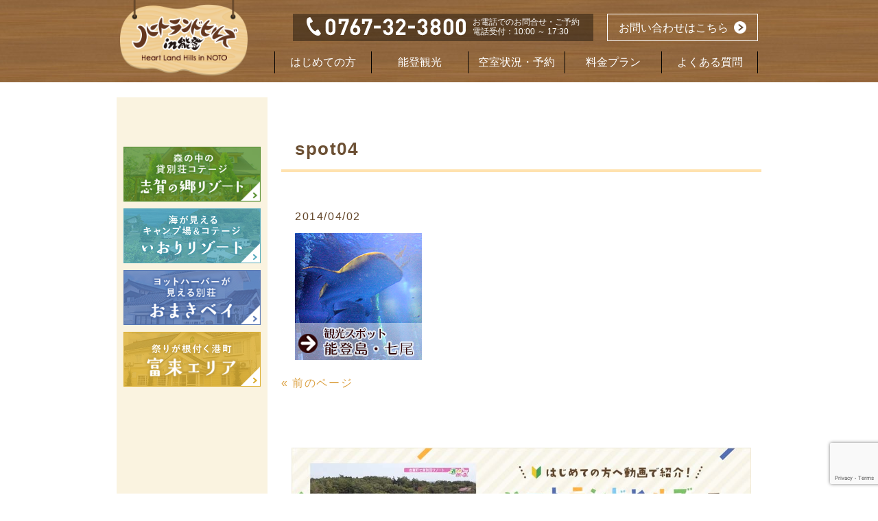

--- FILE ---
content_type: text/html; charset=UTF-8
request_url: https://hl-hills.jp/spot04/
body_size: 8750
content:
<!DOCTYPE html>
<html lang="ja">

<head>
<meta name="google-site-verification" content="QWQnFT5acaeffTMID6u5kHM35looeyGye6eTD9bK34k" />
  <meta charset="utf-8">
  <meta http-equiv="X-UA-Compatible" content="IE=edge">
  <meta name="viewport" content="width=device-width, initial-scale=1">

  

  <meta property="og:title" content="">
  <meta property="og:type" content="website">
  <meta property="og:url" content="">
  <meta property="og:image" content="">
  <meta property="og:description" content="">

  <link href="https://hl-hills.jp/wp/wp-content/themes/responsive_031/common/css/bootstrap.min.css" rel="stylesheet">
  <!-- IE10 viewport hack for Surface/desktop Windows 8 bug -->
  <link href="https://hl-hills.jp/wp/wp-content/themes/responsive_031/common/css/ie10-viewport-bug-workaround.css" rel="stylesheet">
  <link href="https://hl-hills.jp/wp/wp-content/themes/responsive_031/common/css/jquery.bxslider.min.css" rel="stylesheet">
  <link href="https://hl-hills.jp/wp/wp-content/themes/responsive_031/common/css/custom.css" rel="stylesheet">
  <link href="https://hl-hills.jp/wp/wp-content/themes/responsive_031/common/css/custom2.css" rel="stylesheet">
  <link href="https://hl-hills.jp/wp/wp-content/themes/responsive_031/common/css/custom-wpcf7-reserve.css" rel="stylesheet">
  <!--[if lt IE 9]>
      <script src="https://hl-hills.jp/wp/wp-content/themes/responsive_031/common/js/html5shiv.min.js"></script>
      <script src="https://hl-hills.jp/wp/wp-content/themes/responsive_031/common/js/respond.min.js"></script>
    <![endif]-->

  <!-- Bootstrap core JavaScript -->
  <script src="https://hl-hills.jp/wp/wp-content/themes/responsive_031/common/js/jquery.min.js"></script>
  <script src="https://hl-hills.jp/wp/wp-content/themes/responsive_031/common/js/bootstrap.min.js"></script>
  <!-- IE10 viewport hack for Surface/desktop Windows 8 bug -->
  <script src="https://hl-hills.jp/wp/wp-content/themes/responsive_031/common/js/ie10-viewport-bug-workaround.js"></script>
  <script src="https://hl-hills.jp/wp/wp-content/themes/responsive_031/common/js/jquery.bxslider.min.js"></script>
  <script src="https://hl-hills.jp/wp/wp-content/themes/responsive_031/common/js/custom.js"></script>
  <script src="https://hl-hills.jp/wp/wp-content/themes/responsive_031/common/js/jquery.matchHeight-min.js"></script>

  <link href="https://hl-hills.jp/wp/wp-content/themes/responsive_031/common/css/slick.css" rel="stylesheet">
  <link href="https://hl-hills.jp/wp/wp-content/themes/responsive_031/common/css/slick-theme.css" rel="stylesheet">
  <script src="https://hl-hills.jp/wp/wp-content/themes/responsive_031/common/js/slick.min.js"></script>

  <link rel="stylesheet" href="https://maxcdn.bootstrapcdn.com/font-awesome/4.7.0/css/font-awesome.min.css">

  <!-- Global site tag (gtag.js) - Google Analytics -->
  <script async src="https://www.googletagmanager.com/gtag/js?id=UA-99091798-1"></script>
  <script>
    window.dataLayer = window.dataLayer || [];

    function gtag() {
      dataLayer.push(arguments);
    }
    gtag('js', new Date());

    gtag('config', 'UA-99091798-1');
  </script>


  
		<!-- All in One SEO 4.6.3 - aioseo.com -->
		<title>spot04 | 【公式】ハートランドヒルズ in 能登</title>
		<meta name="robots" content="max-image-preview:large" />
		<link rel="canonical" href="https://hl-hills.jp/spot04/" />
		<meta name="generator" content="All in One SEO (AIOSEO) 4.6.3" />
		<meta property="og:locale" content="ja_JP" />
		<meta property="og:site_name" content="【公式】ハートランドヒルズ in 能登 | リゾート・キャンプなら石川の貸別荘コテージ ハートランドヒルズin能登" />
		<meta property="og:type" content="article" />
		<meta property="og:title" content="spot04 | 【公式】ハートランドヒルズ in 能登" />
		<meta property="og:url" content="https://hl-hills.jp/spot04/" />
		<meta property="article:published_time" content="2014-04-02T01:41:52+00:00" />
		<meta property="article:modified_time" content="2014-04-02T01:41:52+00:00" />
		<meta name="twitter:card" content="summary" />
		<meta name="twitter:title" content="spot04 | 【公式】ハートランドヒルズ in 能登" />
		<meta name="google" content="nositelinkssearchbox" />
		<script type="application/ld+json" class="aioseo-schema">
			{"@context":"https:\/\/schema.org","@graph":[{"@type":"BreadcrumbList","@id":"https:\/\/hl-hills.jp\/spot04\/#breadcrumblist","itemListElement":[{"@type":"ListItem","@id":"https:\/\/hl-hills.jp\/#listItem","position":1,"name":"\u5bb6","item":"https:\/\/hl-hills.jp\/","nextItem":"https:\/\/hl-hills.jp\/spot04\/#listItem"},{"@type":"ListItem","@id":"https:\/\/hl-hills.jp\/spot04\/#listItem","position":2,"name":"spot04","previousItem":"https:\/\/hl-hills.jp\/#listItem"}]},{"@type":"ItemPage","@id":"https:\/\/hl-hills.jp\/spot04\/#itempage","url":"https:\/\/hl-hills.jp\/spot04\/","name":"spot04 | \u3010\u516c\u5f0f\u3011\u30cf\u30fc\u30c8\u30e9\u30f3\u30c9\u30d2\u30eb\u30ba in \u80fd\u767b","inLanguage":"ja","isPartOf":{"@id":"https:\/\/hl-hills.jp\/#website"},"breadcrumb":{"@id":"https:\/\/hl-hills.jp\/spot04\/#breadcrumblist"},"author":{"@id":"https:\/\/hl-hills.jp\/author\/nakagawa\/#author"},"creator":{"@id":"https:\/\/hl-hills.jp\/author\/nakagawa\/#author"},"datePublished":"2014-04-02T10:41:52+09:00","dateModified":"2014-04-02T10:41:52+09:00"},{"@type":"Organization","@id":"https:\/\/hl-hills.jp\/#organization","name":"\u3010\u516c\u5f0f\u3011\u30cf\u30fc\u30c8\u30e9\u30f3\u30c9\u30d2\u30eb\u30ba in \u80fd\u767b","url":"https:\/\/hl-hills.jp\/"},{"@type":"Person","@id":"https:\/\/hl-hills.jp\/author\/nakagawa\/#author","url":"https:\/\/hl-hills.jp\/author\/nakagawa\/","name":"nakagawa","image":{"@type":"ImageObject","@id":"https:\/\/hl-hills.jp\/spot04\/#authorImage","url":"https:\/\/secure.gravatar.com\/avatar\/b057bd9af0f91165d20611e3552b61cd?s=96&d=mm&r=g","width":96,"height":96,"caption":"nakagawa"}},{"@type":"WebSite","@id":"https:\/\/hl-hills.jp\/#website","url":"https:\/\/hl-hills.jp\/","name":"\u3010\u516c\u5f0f\u3011\u30cf\u30fc\u30c8\u30e9\u30f3\u30c9\u30d2\u30eb\u30ba in \u80fd\u767b","description":"\u30ea\u30be\u30fc\u30c8\u30fb\u30ad\u30e3\u30f3\u30d7\u306a\u3089\u77f3\u5ddd\u306e\u8cb8\u5225\u8358\u30b3\u30c6\u30fc\u30b8 \u30cf\u30fc\u30c8\u30e9\u30f3\u30c9\u30d2\u30eb\u30bain\u80fd\u767b","inLanguage":"ja","publisher":{"@id":"https:\/\/hl-hills.jp\/#organization"}}]}
		</script>
		<!-- All in One SEO -->

<link rel="alternate" type="application/rss+xml" title="【公式】ハートランドヒルズ in 能登 &raquo; spot04 のコメントのフィード" href="https://hl-hills.jp/feed/?attachment_id=1157" />
<script type="text/javascript">
window._wpemojiSettings = {"baseUrl":"https:\/\/s.w.org\/images\/core\/emoji\/14.0.0\/72x72\/","ext":".png","svgUrl":"https:\/\/s.w.org\/images\/core\/emoji\/14.0.0\/svg\/","svgExt":".svg","source":{"concatemoji":"https:\/\/hl-hills.jp\/wp\/wp-includes\/js\/wp-emoji-release.min.js?ver=6.2.8"}};
/*! This file is auto-generated */
!function(e,a,t){var n,r,o,i=a.createElement("canvas"),p=i.getContext&&i.getContext("2d");function s(e,t){p.clearRect(0,0,i.width,i.height),p.fillText(e,0,0);e=i.toDataURL();return p.clearRect(0,0,i.width,i.height),p.fillText(t,0,0),e===i.toDataURL()}function c(e){var t=a.createElement("script");t.src=e,t.defer=t.type="text/javascript",a.getElementsByTagName("head")[0].appendChild(t)}for(o=Array("flag","emoji"),t.supports={everything:!0,everythingExceptFlag:!0},r=0;r<o.length;r++)t.supports[o[r]]=function(e){if(p&&p.fillText)switch(p.textBaseline="top",p.font="600 32px Arial",e){case"flag":return s("\ud83c\udff3\ufe0f\u200d\u26a7\ufe0f","\ud83c\udff3\ufe0f\u200b\u26a7\ufe0f")?!1:!s("\ud83c\uddfa\ud83c\uddf3","\ud83c\uddfa\u200b\ud83c\uddf3")&&!s("\ud83c\udff4\udb40\udc67\udb40\udc62\udb40\udc65\udb40\udc6e\udb40\udc67\udb40\udc7f","\ud83c\udff4\u200b\udb40\udc67\u200b\udb40\udc62\u200b\udb40\udc65\u200b\udb40\udc6e\u200b\udb40\udc67\u200b\udb40\udc7f");case"emoji":return!s("\ud83e\udef1\ud83c\udffb\u200d\ud83e\udef2\ud83c\udfff","\ud83e\udef1\ud83c\udffb\u200b\ud83e\udef2\ud83c\udfff")}return!1}(o[r]),t.supports.everything=t.supports.everything&&t.supports[o[r]],"flag"!==o[r]&&(t.supports.everythingExceptFlag=t.supports.everythingExceptFlag&&t.supports[o[r]]);t.supports.everythingExceptFlag=t.supports.everythingExceptFlag&&!t.supports.flag,t.DOMReady=!1,t.readyCallback=function(){t.DOMReady=!0},t.supports.everything||(n=function(){t.readyCallback()},a.addEventListener?(a.addEventListener("DOMContentLoaded",n,!1),e.addEventListener("load",n,!1)):(e.attachEvent("onload",n),a.attachEvent("onreadystatechange",function(){"complete"===a.readyState&&t.readyCallback()})),(e=t.source||{}).concatemoji?c(e.concatemoji):e.wpemoji&&e.twemoji&&(c(e.twemoji),c(e.wpemoji)))}(window,document,window._wpemojiSettings);
</script>
<style type="text/css">
img.wp-smiley,
img.emoji {
	display: inline !important;
	border: none !important;
	box-shadow: none !important;
	height: 1em !important;
	width: 1em !important;
	margin: 0 0.07em !important;
	vertical-align: -0.1em !important;
	background: none !important;
	padding: 0 !important;
}
</style>
	<link rel='stylesheet' id='wp-block-library-css' href='https://hl-hills.jp/wp/wp-includes/css/dist/block-library/style.min.css?ver=6.2.8' type='text/css' media='all' />
<link rel='stylesheet' id='classic-theme-styles-css' href='https://hl-hills.jp/wp/wp-includes/css/classic-themes.min.css?ver=6.2.8' type='text/css' media='all' />
<style id='global-styles-inline-css' type='text/css'>
body{--wp--preset--color--black: #000000;--wp--preset--color--cyan-bluish-gray: #abb8c3;--wp--preset--color--white: #ffffff;--wp--preset--color--pale-pink: #f78da7;--wp--preset--color--vivid-red: #cf2e2e;--wp--preset--color--luminous-vivid-orange: #ff6900;--wp--preset--color--luminous-vivid-amber: #fcb900;--wp--preset--color--light-green-cyan: #7bdcb5;--wp--preset--color--vivid-green-cyan: #00d084;--wp--preset--color--pale-cyan-blue: #8ed1fc;--wp--preset--color--vivid-cyan-blue: #0693e3;--wp--preset--color--vivid-purple: #9b51e0;--wp--preset--gradient--vivid-cyan-blue-to-vivid-purple: linear-gradient(135deg,rgba(6,147,227,1) 0%,rgb(155,81,224) 100%);--wp--preset--gradient--light-green-cyan-to-vivid-green-cyan: linear-gradient(135deg,rgb(122,220,180) 0%,rgb(0,208,130) 100%);--wp--preset--gradient--luminous-vivid-amber-to-luminous-vivid-orange: linear-gradient(135deg,rgba(252,185,0,1) 0%,rgba(255,105,0,1) 100%);--wp--preset--gradient--luminous-vivid-orange-to-vivid-red: linear-gradient(135deg,rgba(255,105,0,1) 0%,rgb(207,46,46) 100%);--wp--preset--gradient--very-light-gray-to-cyan-bluish-gray: linear-gradient(135deg,rgb(238,238,238) 0%,rgb(169,184,195) 100%);--wp--preset--gradient--cool-to-warm-spectrum: linear-gradient(135deg,rgb(74,234,220) 0%,rgb(151,120,209) 20%,rgb(207,42,186) 40%,rgb(238,44,130) 60%,rgb(251,105,98) 80%,rgb(254,248,76) 100%);--wp--preset--gradient--blush-light-purple: linear-gradient(135deg,rgb(255,206,236) 0%,rgb(152,150,240) 100%);--wp--preset--gradient--blush-bordeaux: linear-gradient(135deg,rgb(254,205,165) 0%,rgb(254,45,45) 50%,rgb(107,0,62) 100%);--wp--preset--gradient--luminous-dusk: linear-gradient(135deg,rgb(255,203,112) 0%,rgb(199,81,192) 50%,rgb(65,88,208) 100%);--wp--preset--gradient--pale-ocean: linear-gradient(135deg,rgb(255,245,203) 0%,rgb(182,227,212) 50%,rgb(51,167,181) 100%);--wp--preset--gradient--electric-grass: linear-gradient(135deg,rgb(202,248,128) 0%,rgb(113,206,126) 100%);--wp--preset--gradient--midnight: linear-gradient(135deg,rgb(2,3,129) 0%,rgb(40,116,252) 100%);--wp--preset--duotone--dark-grayscale: url('#wp-duotone-dark-grayscale');--wp--preset--duotone--grayscale: url('#wp-duotone-grayscale');--wp--preset--duotone--purple-yellow: url('#wp-duotone-purple-yellow');--wp--preset--duotone--blue-red: url('#wp-duotone-blue-red');--wp--preset--duotone--midnight: url('#wp-duotone-midnight');--wp--preset--duotone--magenta-yellow: url('#wp-duotone-magenta-yellow');--wp--preset--duotone--purple-green: url('#wp-duotone-purple-green');--wp--preset--duotone--blue-orange: url('#wp-duotone-blue-orange');--wp--preset--font-size--small: 13px;--wp--preset--font-size--medium: 20px;--wp--preset--font-size--large: 36px;--wp--preset--font-size--x-large: 42px;--wp--preset--spacing--20: 0.44rem;--wp--preset--spacing--30: 0.67rem;--wp--preset--spacing--40: 1rem;--wp--preset--spacing--50: 1.5rem;--wp--preset--spacing--60: 2.25rem;--wp--preset--spacing--70: 3.38rem;--wp--preset--spacing--80: 5.06rem;--wp--preset--shadow--natural: 6px 6px 9px rgba(0, 0, 0, 0.2);--wp--preset--shadow--deep: 12px 12px 50px rgba(0, 0, 0, 0.4);--wp--preset--shadow--sharp: 6px 6px 0px rgba(0, 0, 0, 0.2);--wp--preset--shadow--outlined: 6px 6px 0px -3px rgba(255, 255, 255, 1), 6px 6px rgba(0, 0, 0, 1);--wp--preset--shadow--crisp: 6px 6px 0px rgba(0, 0, 0, 1);}:where(.is-layout-flex){gap: 0.5em;}body .is-layout-flow > .alignleft{float: left;margin-inline-start: 0;margin-inline-end: 2em;}body .is-layout-flow > .alignright{float: right;margin-inline-start: 2em;margin-inline-end: 0;}body .is-layout-flow > .aligncenter{margin-left: auto !important;margin-right: auto !important;}body .is-layout-constrained > .alignleft{float: left;margin-inline-start: 0;margin-inline-end: 2em;}body .is-layout-constrained > .alignright{float: right;margin-inline-start: 2em;margin-inline-end: 0;}body .is-layout-constrained > .aligncenter{margin-left: auto !important;margin-right: auto !important;}body .is-layout-constrained > :where(:not(.alignleft):not(.alignright):not(.alignfull)){max-width: var(--wp--style--global--content-size);margin-left: auto !important;margin-right: auto !important;}body .is-layout-constrained > .alignwide{max-width: var(--wp--style--global--wide-size);}body .is-layout-flex{display: flex;}body .is-layout-flex{flex-wrap: wrap;align-items: center;}body .is-layout-flex > *{margin: 0;}:where(.wp-block-columns.is-layout-flex){gap: 2em;}.has-black-color{color: var(--wp--preset--color--black) !important;}.has-cyan-bluish-gray-color{color: var(--wp--preset--color--cyan-bluish-gray) !important;}.has-white-color{color: var(--wp--preset--color--white) !important;}.has-pale-pink-color{color: var(--wp--preset--color--pale-pink) !important;}.has-vivid-red-color{color: var(--wp--preset--color--vivid-red) !important;}.has-luminous-vivid-orange-color{color: var(--wp--preset--color--luminous-vivid-orange) !important;}.has-luminous-vivid-amber-color{color: var(--wp--preset--color--luminous-vivid-amber) !important;}.has-light-green-cyan-color{color: var(--wp--preset--color--light-green-cyan) !important;}.has-vivid-green-cyan-color{color: var(--wp--preset--color--vivid-green-cyan) !important;}.has-pale-cyan-blue-color{color: var(--wp--preset--color--pale-cyan-blue) !important;}.has-vivid-cyan-blue-color{color: var(--wp--preset--color--vivid-cyan-blue) !important;}.has-vivid-purple-color{color: var(--wp--preset--color--vivid-purple) !important;}.has-black-background-color{background-color: var(--wp--preset--color--black) !important;}.has-cyan-bluish-gray-background-color{background-color: var(--wp--preset--color--cyan-bluish-gray) !important;}.has-white-background-color{background-color: var(--wp--preset--color--white) !important;}.has-pale-pink-background-color{background-color: var(--wp--preset--color--pale-pink) !important;}.has-vivid-red-background-color{background-color: var(--wp--preset--color--vivid-red) !important;}.has-luminous-vivid-orange-background-color{background-color: var(--wp--preset--color--luminous-vivid-orange) !important;}.has-luminous-vivid-amber-background-color{background-color: var(--wp--preset--color--luminous-vivid-amber) !important;}.has-light-green-cyan-background-color{background-color: var(--wp--preset--color--light-green-cyan) !important;}.has-vivid-green-cyan-background-color{background-color: var(--wp--preset--color--vivid-green-cyan) !important;}.has-pale-cyan-blue-background-color{background-color: var(--wp--preset--color--pale-cyan-blue) !important;}.has-vivid-cyan-blue-background-color{background-color: var(--wp--preset--color--vivid-cyan-blue) !important;}.has-vivid-purple-background-color{background-color: var(--wp--preset--color--vivid-purple) !important;}.has-black-border-color{border-color: var(--wp--preset--color--black) !important;}.has-cyan-bluish-gray-border-color{border-color: var(--wp--preset--color--cyan-bluish-gray) !important;}.has-white-border-color{border-color: var(--wp--preset--color--white) !important;}.has-pale-pink-border-color{border-color: var(--wp--preset--color--pale-pink) !important;}.has-vivid-red-border-color{border-color: var(--wp--preset--color--vivid-red) !important;}.has-luminous-vivid-orange-border-color{border-color: var(--wp--preset--color--luminous-vivid-orange) !important;}.has-luminous-vivid-amber-border-color{border-color: var(--wp--preset--color--luminous-vivid-amber) !important;}.has-light-green-cyan-border-color{border-color: var(--wp--preset--color--light-green-cyan) !important;}.has-vivid-green-cyan-border-color{border-color: var(--wp--preset--color--vivid-green-cyan) !important;}.has-pale-cyan-blue-border-color{border-color: var(--wp--preset--color--pale-cyan-blue) !important;}.has-vivid-cyan-blue-border-color{border-color: var(--wp--preset--color--vivid-cyan-blue) !important;}.has-vivid-purple-border-color{border-color: var(--wp--preset--color--vivid-purple) !important;}.has-vivid-cyan-blue-to-vivid-purple-gradient-background{background: var(--wp--preset--gradient--vivid-cyan-blue-to-vivid-purple) !important;}.has-light-green-cyan-to-vivid-green-cyan-gradient-background{background: var(--wp--preset--gradient--light-green-cyan-to-vivid-green-cyan) !important;}.has-luminous-vivid-amber-to-luminous-vivid-orange-gradient-background{background: var(--wp--preset--gradient--luminous-vivid-amber-to-luminous-vivid-orange) !important;}.has-luminous-vivid-orange-to-vivid-red-gradient-background{background: var(--wp--preset--gradient--luminous-vivid-orange-to-vivid-red) !important;}.has-very-light-gray-to-cyan-bluish-gray-gradient-background{background: var(--wp--preset--gradient--very-light-gray-to-cyan-bluish-gray) !important;}.has-cool-to-warm-spectrum-gradient-background{background: var(--wp--preset--gradient--cool-to-warm-spectrum) !important;}.has-blush-light-purple-gradient-background{background: var(--wp--preset--gradient--blush-light-purple) !important;}.has-blush-bordeaux-gradient-background{background: var(--wp--preset--gradient--blush-bordeaux) !important;}.has-luminous-dusk-gradient-background{background: var(--wp--preset--gradient--luminous-dusk) !important;}.has-pale-ocean-gradient-background{background: var(--wp--preset--gradient--pale-ocean) !important;}.has-electric-grass-gradient-background{background: var(--wp--preset--gradient--electric-grass) !important;}.has-midnight-gradient-background{background: var(--wp--preset--gradient--midnight) !important;}.has-small-font-size{font-size: var(--wp--preset--font-size--small) !important;}.has-medium-font-size{font-size: var(--wp--preset--font-size--medium) !important;}.has-large-font-size{font-size: var(--wp--preset--font-size--large) !important;}.has-x-large-font-size{font-size: var(--wp--preset--font-size--x-large) !important;}
.wp-block-navigation a:where(:not(.wp-element-button)){color: inherit;}
:where(.wp-block-columns.is-layout-flex){gap: 2em;}
.wp-block-pullquote{font-size: 1.5em;line-height: 1.6;}
</style>
<link rel='stylesheet' id='contact-form-7-css' href='https://hl-hills.jp/wp/wp-content/plugins/contact-form-7/includes/css/styles.css?ver=5.7.4' type='text/css' media='all' />
<link rel='stylesheet' id='shindan-style-css' href='https://hl-hills.jp/wp/wp-content/plugins/hlcal/css/plugin_style.css?ver=6.2.8' type='text/css' media='all' />
<link rel="https://api.w.org/" href="https://hl-hills.jp/wp-json/" /><link rel="alternate" type="application/json" href="https://hl-hills.jp/wp-json/wp/v2/media/1157" /><link rel="EditURI" type="application/rsd+xml" title="RSD" href="https://hl-hills.jp/wp/xmlrpc.php?rsd" />
<link rel="wlwmanifest" type="application/wlwmanifest+xml" href="https://hl-hills.jp/wp/wp-includes/wlwmanifest.xml" />
<link rel='shortlink' href='https://hl-hills.jp/?p=1157' />
<link rel="alternate" type="application/json+oembed" href="https://hl-hills.jp/wp-json/oembed/1.0/embed?url=https%3A%2F%2Fhl-hills.jp%2Fspot04%2F" />
<link rel="alternate" type="text/xml+oembed" href="https://hl-hills.jp/wp-json/oembed/1.0/embed?url=https%3A%2F%2Fhl-hills.jp%2Fspot04%2F&#038;format=xml" />
<link rel="icon" href="https://hl-hills.jp/wp/wp-content/uploads/2021/08/cropped-hl_icon-32x32.png" sizes="32x32" />
<link rel="icon" href="https://hl-hills.jp/wp/wp-content/uploads/2021/08/cropped-hl_icon-192x192.png" sizes="192x192" />
<link rel="apple-touch-icon" href="https://hl-hills.jp/wp/wp-content/uploads/2021/08/cropped-hl_icon-180x180.png" />
<meta name="msapplication-TileImage" content="https://hl-hills.jp/wp/wp-content/uploads/2021/08/cropped-hl_icon-270x270.png" />
</head>



<body class="toppage goodday">

  <header class="header_pc hidden-xs clearfix">
    <div class="container">
      <h1 class="siteid"><a href="https://hl-hills.jp/"><img src="https://hl-hills.jp/wp/wp-content/themes/responsive_031/common/images/logo-header2.png" class="img-responsive" alt="ハートランドヒルズin能登"></a></h1>
      <div class="header_right_area clearfix">
        <a class="header_inquiry_btn" href="https://hl-hills.jp/contact/">お問い合わせはこちら</a><!-- /.header_inquiry_btn -->
        <div class="header_address_area clearfix">
          <p class="header_address_tel"><img src="https://hl-hills.jp/wp/wp-content/themes/responsive_031/common/images/header_adress_num2.png" class="img-responsive" alt="TEL:0767-32-3800"></p>
          <p class="header_address_address">お電話でのお問合せ・ご予約<br>電話受付：10:00 ～ 17:30</p>
        </div><!-- /.header_address_area -->
        <nav class="global_nav clearfix">
          <ul>
            <li class="global_nav_hajimete"><a href="https://hl-hills.jp/greeting/">はじめての方</a></li>
            <li class="global_nav_shisetu"><a href="https://hl-hills.jp/noto-guide/nanao/">能登観光</a></li>
            <li class="global_nav_yoyaku"><a href="https://hl-hills.jp/reservation/">空室状況・予約</a></li>
            <li class="global_nav_ryokin has-children">
				<a href="https://hl-hills.jp/plan/">料金プラン</a>
                            <div class="sub_nav"><a href="https://hl-hills.jp/plan-new/">2026.1/5以降の価格</a></div>
                        </li>
            <li class="global_nav_faq"><a href="https://hl-hills.jp/faq/">よくある質問</a></li>
          </ul>
        </nav>
      </div><!-- /.header_right_area -->
    </div><!-- /.container -->
  </header>

  <header class="header_sp visible-xs clearfix">
    <h1 class="siteid"><a href="https://hl-hills.jp/"><img src="https://hl-hills.jp/wp/wp-content/themes/responsive_031/common/images/logo-header2.png" class="img-responsive" alt="ハートランドヒルズin能登"></a></h1>
    <button type="button" class="navbar-toggle collapsed nav_toggle_btn" onclick="header_nav_sp_toggle();" data-toggle="collapse" data-target="#navbar" aria-expanded="false" aria-controls="navbar">
      <img class="header_nav_close_sp" src="https://hl-hills.jp/wp/wp-content/themes/responsive_031/common/images/header_nav_close_sp.png" alt="MENU" width="50" height="50">
      <img class="header_nav_menu_sp" src="https://hl-hills.jp/wp/wp-content/themes/responsive_031/common/images/header_nav_menu_sp.png" alt="MENU" width="50" height="50">
    </button>
    <a class="header_inquiry_btn" href="https://hl-hills.jp/contact/">お問い合わせは<br>こちらから</a><!-- /.header_inquiry_btn -->

    <nav id="navbar" class="global_nav collapse navbar-collapse">
      <ul class="nav navbar-nav">
        <li class="global_nav_hajimete"><a href="https://hl-hills.jp/greeting/">はじめての方</a></li>
        <li class="global_nav_shisetu"><a href="https://hl-hills.jp/noto-guide/nanao/">能登観光</a></li>
        <li class="global_nav_yoyaku"><a href="https://hl-hills.jp/reservation/">空室状況・予約</a></li>
              <li class="global_nav_ryokin">
                <a href="https://hl-hills.jp/plan/">料金プラン</a>
              </li>
              <li class="global_nav_ryokin">
                <a href="https://hl-hills.jp/plan-new/">2026.1/5以降の価格</a>
              </li>
        <!--  <li class="global_nav_faq"><a href="https://hl-hills.jp/faq/">よくある質問</a></li> -->
        <li class="global_nav_faq"><a href="https://hl-hills.jp/contact/">お問い合わせ</a></li>
      </ul>
      <div class="header_address_area clearfix">
        <p class="header_address_tel"><img src="https://hl-hills.jp/wp/wp-content/themes/responsive_031/common/images/header_adress_num2.png" class="img-responsive center-block" alt="TEL:0767-32-3800"></p>
                           <p class="header_address_address">お電話でのお問合せ・ご予約<br>電話受付：10:00 ～ 17:30</p>

      </div><!-- /.header_address_area -->
    </nav>
  </header>
	
<!-- Google tag (gtag.js) -->
<script async src="https://www.googletagmanager.com/gtag/js?id=AW-16635623597">
</script>
<script>
  window.dataLayer = window.dataLayer || [];
  function gtag(){dataLayer.push(arguments);}
  gtag('js', new Date());

  gtag('config', 'AW-16635623597');
</script><div class="content mainHeight clearfix">

 <main>
	 <section class="main_section">
		 		 <div id="post-1157" class="">
			 <div> 
				 <h2 class="content_title_text content_title_post"><span>spot04</span></h2>         
			 </div>
			 <div class="content_text_post">
				 <p class="dateLabel"><time datetime="2014-04-02">2014/04/02</time>
					 <p class="attachment"><a href='https://hl-hills.jp/wp/wp-content/uploads/2014/04/spot04.png'><img width="185" height="185" src="https://hl-hills.jp/wp/wp-content/uploads/2014/04/spot04.png" class="attachment-medium size-medium" alt="" decoding="async" loading="lazy" srcset="https://hl-hills.jp/wp/wp-content/uploads/2014/04/spot04.png 185w, https://hl-hills.jp/wp/wp-content/uploads/2014/04/spot04-150x150.png 150w, https://hl-hills.jp/wp/wp-content/uploads/2014/04/spot04-40x40.png 40w, https://hl-hills.jp/wp/wp-content/uploads/2014/04/spot04-100x100.png 100w" sizes="(max-width: 185px) 100vw, 185px" /></a></p>
			 </div>
			 		 </div>
		 		 <div class="pagenav">
			 <span class="prev"><a href="https://hl-hills.jp/spot04/" rel="prev">&laquo; 前のページ</a></span>         
			 <span class="next"></span>
		 </div>  		 
	</section>

	
<div class="container area-banner">
　 <a href="https://www.youtube.com/watch?v=gz738NR6BK4" class="link-banner" onclick="gtag('event', 'click', {'event_category': 'bnr_special-pet','event_label': 'subpage'});">
    <img src="https://hl-hills.jp/wp/wp-content/themes/responsive_031/common/images/banner/bnr_beginner_pc.jpg" class="pc" alt="ハートランドヒルズってどんなとこ？">
    <img src="https://hl-hills.jp/wp/wp-content/themes/responsive_031/common/images/banner/bnr_beginner_sp.jpg" class="sp" alt="ハートランドヒルズってどんなとこ？">
  </a>
<!-- <a href="https://hl-hills.jp/special-pet/" class="link-banner" onclick="gtag('event', 'click', {'event_category': 'bnr_special-pet','event_label': 'subpage'});">
    <img src="https://hl-hills.jp/wp/wp-content/themes/responsive_031/common/images/banner/bnr_tokushu_top_pc.jpg" class="pc" alt="ペットと過ごす特別なひととき">
    <img src="https://hl-hills.jp/wp/wp-content/themes/responsive_031/common/images/banner/bnr_tokushu_top_sp.jpg" class="sp" alt="ペットと過ごす特別なひととき">
  </a> -->
</div></main>
	
   <aside class="submenu mainHeight">
	   <div class="side_banner_area clearfix">
		   <ul> 
			   <li><a href="https://hl-hills.jp/shika/"><img class="img-responsive center-block" src="https://hl-hills.jp/wp/wp-content/themes/responsive_031/common/images/side_banner_shika.jpg" alt="志賀（志賀の郷リゾート）"></a></li>
			   <li><a href="https://hl-hills.jp/iori/"><img class="img-responsive center-block" src="https://hl-hills.jp/wp/wp-content/themes/responsive_031/common/images/side_banner_iori.jpg" alt="いおり"></a></li>
			   <li><a href="https://hl-hills.jp/omaki/"><img class="img-responsive center-block" src="https://hl-hills.jp/wp/wp-content/themes/responsive_031/common/images/side_banner_omaki.jpg" alt="おまき"></a></li>
			   <li><a href="https://hl-hills.jp/togi/"><img class="img-responsive center-block" src="https://hl-hills.jp/wp/wp-content/themes/responsive_031/common/images/side_banner_good-day.jpg" alt="グッディ"></a></li>
　　　 </ul>
	   </div>
<p style="margin:0; padding:0; text-align:center"></p>
	   <!-- /.side_banner_area -->
	</aside><!-- /.submenu -->
	
</div><!-- /.content -->
<footer>
    <p class="btn_page_top"><a href="#"><img class="hidden-xs"
                src="https://hl-hills.jp/wp/wp-content/themes/responsive_031/common/images/btn-pagetop.png" alt="トップへ戻る"><img
                class="img-responsive visible-xs"
                src="https://hl-hills.jp/wp/wp-content/themes/responsive_031/common/images/btn-pagetop_sp2.png" alt="トップへ戻る"></a>
    </p>
    <div class="container">
        <div class="row no_gutter">
            <div class="col-sm-5">
                <p class="footer_logo"><a href="https://hl-hills.jp/"><img class="img-responsive"
                            src="https://hl-hills.jp/wp/wp-content/themes/responsive_031/common/images/footer-logo2.png"
                            alt="ハートランドヒルズin能登"></a></p>
                <address class="hidden-xs">
                                       <p>お電話でのお問合せ・ご予約</p>
                    <p>TEL 0767-32-3800（電話受付：10:00 ～ 17:30）</p>
                                       <p><a href="https://hl-hills.jp/sitemap/">
                            <font color="white">▼サイトマップ</font>
                        </a></p>
                </address>
            </div><!-- /.col -->
            <div class="col-sm-7">
                <nav class="footer_nav clearfix">
                    <ul class="clearfix">
                        <li><a href="https://hl-hills.jp/greeting/">はじめての方</a></li>
                        <li><a href="https://hl-hills.jp/plan/">料金プラン</a></li>
                        <li class="hidden-xs"><a href="https://hl-hills.jp/contact/">お問い合わせ</a></li>
                        <li><a href="https://hl-hills.jp/noto-guide/nanao/">能登観光</a></li>
                        <li><a href="https://hl-hills.jp/faq/">よくある質問</a></li>
                        <li><a href="https://hl-hills.jp/reservation/">空室状況・予約</a></li>
                    </ul>
                </nav>


            </div><!-- /.col -->

            <div class="foot-table-access"><span class="footer_btn_move"><a
                        href="https://www.instagram.com/heartlandhills_in_noto/" target="_blank"><img class=""
                            src="https://hl-hills.jp/wp/wp-content/themes/responsive_031/images/bnr_insta_shika.png"
                            alt="インスタ志賀" width="36" height="45" /></a></span><span class="footer_btn_move"><a
                        href="https://www.instagram.com/heartlandhills_iori/" target="_blank"><img class=""
                            src="https://hl-hills.jp/wp/wp-content/themes/responsive_031/images/bnr_insta_iori.png"
                            alt="インスタいおり" width="36" height="45" /></a></span><span class="footer_btn_move"><a
                        href="https://www.facebook.com/%E3%83%8F%E3%83%BC%E3%83%88%E3%83%A9%E3%83%B3%E3%83%89%E3%83%92%E3%83%AB%E3%82%BAin%E8%83%BD%E7%99%BB-%E3%81%84%E3%81%8A%E3%82%8A-804806713010361/?hc_ref=ARRUhNrNzqNjo9gSGNEPjjb1KfWu5RxPRp41jy0LQpfP9qWlkpyIgcAjZNh_pzneXyY&fref=nf&__xts__%5B0%5D=68.ARC0A0kGYAxP8UMX6aKTLA0aJq_mxd08Hto5kfO7obpsWYTUFlaTnUrS-0elZCOkOUGiwxSeb6pwoaQWRNABypbrgz8NaKDvjQJY2TyUnSGZfrmol9dJbcVTZg80lWnGrapzxTTbmpLnLQYtXfPa7aqBJ4jVArmYBoeJwe14gOgYcODtpktH&__tn__=kC-R"
                        target="_blank"><img class=""
                            src="https://hl-hills.jp/wp/wp-content/themes/responsive_031/images/btn_fb.png"
                            alt="いおり公式フェイスブック" width="36" height="45" /></a></span><span class=""><a
                        href="https://www.youtube.com/channel/UCULPSqWf2YaA-36ZPsiUOqg/" target="_blank"><img class=""
                            src="https://hl-hills.jp/wp/wp-content/themes/responsive_031/images/btn_youtube.png"
                            alt="ユーチューブチャンネル" width="36" height="45" /></a></span><br>
                <!-- <span class="foot-table-access-title">アクセス者数</span><span class="foot-table-access-nomber">[CPD_READS_TOTAL]</span></div> -->

                <!-- <div class="foot-table-access"><span class="foot-table-access-title">アクセス者数</span><span class="foot-table-access-nomber">[CPD_READS_TOTAL]</span></div>-->
            </div><!-- /.row -->
        </div><!-- /.container -->
        <a class="footer_sp_inquiry_btn visible-xs" href="https://hl-hills.jp/contact/">メールでのお問い合わせはこちらから</a>
        <p class="copyright">&copy;2017 ハートランドヒルズin能登</p>
</footer>

<script type='text/javascript' src='https://hl-hills.jp/wp/wp-content/plugins/contact-form-7/includes/swv/js/index.js?ver=5.7.4' id='swv-js'></script>
<script type='text/javascript' id='contact-form-7-js-extra'>
/* <![CDATA[ */
var wpcf7 = {"api":{"root":"https:\/\/hl-hills.jp\/wp-json\/","namespace":"contact-form-7\/v1"}};
/* ]]> */
</script>
<script type='text/javascript' src='https://hl-hills.jp/wp/wp-content/plugins/contact-form-7/includes/js/index.js?ver=5.7.4' id='contact-form-7-js'></script>
<script type='text/javascript' src='https://hl-hills.jp/wp/wp-content/themes/responsive_031/common/js/custom-wpcf7.js' id='script-js'></script>
<script type='text/javascript' src='https://www.google.com/recaptcha/api.js?render=6LfXZc4gAAAAAFLaFYW_jXbKGil_dJo-Q4v-gPP-&#038;ver=3.0' id='google-recaptcha-js'></script>
<script type='text/javascript' src='https://hl-hills.jp/wp/wp-includes/js/dist/vendor/wp-polyfill-inert.min.js?ver=3.1.2' id='wp-polyfill-inert-js'></script>
<script type='text/javascript' src='https://hl-hills.jp/wp/wp-includes/js/dist/vendor/regenerator-runtime.min.js?ver=0.13.11' id='regenerator-runtime-js'></script>
<script type='text/javascript' src='https://hl-hills.jp/wp/wp-includes/js/dist/vendor/wp-polyfill.min.js?ver=3.15.0' id='wp-polyfill-js'></script>
<script type='text/javascript' id='wpcf7-recaptcha-js-extra'>
/* <![CDATA[ */
var wpcf7_recaptcha = {"sitekey":"6LfXZc4gAAAAAFLaFYW_jXbKGil_dJo-Q4v-gPP-","actions":{"homepage":"homepage","contactform":"contactform"}};
/* ]]> */
</script>
<script type='text/javascript' src='https://hl-hills.jp/wp/wp-content/plugins/contact-form-7/modules/recaptcha/index.js?ver=5.7.4' id='wpcf7-recaptcha-js'></script>
<script type='text/javascript' src='https://hl-hills.jp/wp/wp-includes/js/jquery/jquery.min.js?ver=3.6.4' id='jquery-core-js'></script>
<script type='text/javascript' src='https://hl-hills.jp/wp/wp-includes/js/jquery/jquery-migrate.min.js?ver=3.4.0' id='jquery-migrate-js'></script>
<script type='text/javascript' src='https://hl-hills.jp/wp/wp-content/plugins/throws-spam-away/js/tsa_params.min.js?ver=3.8.1' id='throws-spam-away-script-js'></script>
</body>

</html>	
	

--- FILE ---
content_type: text/html; charset=utf-8
request_url: https://www.google.com/recaptcha/api2/anchor?ar=1&k=6LfXZc4gAAAAAFLaFYW_jXbKGil_dJo-Q4v-gPP-&co=aHR0cHM6Ly9obC1oaWxscy5qcDo0NDM.&hl=en&v=cLm1zuaUXPLFw7nzKiQTH1dX&size=invisible&anchor-ms=20000&execute-ms=15000&cb=fgud2ds8qvmm
body_size: 44954
content:
<!DOCTYPE HTML><html dir="ltr" lang="en"><head><meta http-equiv="Content-Type" content="text/html; charset=UTF-8">
<meta http-equiv="X-UA-Compatible" content="IE=edge">
<title>reCAPTCHA</title>
<style type="text/css">
/* cyrillic-ext */
@font-face {
  font-family: 'Roboto';
  font-style: normal;
  font-weight: 400;
  src: url(//fonts.gstatic.com/s/roboto/v18/KFOmCnqEu92Fr1Mu72xKKTU1Kvnz.woff2) format('woff2');
  unicode-range: U+0460-052F, U+1C80-1C8A, U+20B4, U+2DE0-2DFF, U+A640-A69F, U+FE2E-FE2F;
}
/* cyrillic */
@font-face {
  font-family: 'Roboto';
  font-style: normal;
  font-weight: 400;
  src: url(//fonts.gstatic.com/s/roboto/v18/KFOmCnqEu92Fr1Mu5mxKKTU1Kvnz.woff2) format('woff2');
  unicode-range: U+0301, U+0400-045F, U+0490-0491, U+04B0-04B1, U+2116;
}
/* greek-ext */
@font-face {
  font-family: 'Roboto';
  font-style: normal;
  font-weight: 400;
  src: url(//fonts.gstatic.com/s/roboto/v18/KFOmCnqEu92Fr1Mu7mxKKTU1Kvnz.woff2) format('woff2');
  unicode-range: U+1F00-1FFF;
}
/* greek */
@font-face {
  font-family: 'Roboto';
  font-style: normal;
  font-weight: 400;
  src: url(//fonts.gstatic.com/s/roboto/v18/KFOmCnqEu92Fr1Mu4WxKKTU1Kvnz.woff2) format('woff2');
  unicode-range: U+0370-0377, U+037A-037F, U+0384-038A, U+038C, U+038E-03A1, U+03A3-03FF;
}
/* vietnamese */
@font-face {
  font-family: 'Roboto';
  font-style: normal;
  font-weight: 400;
  src: url(//fonts.gstatic.com/s/roboto/v18/KFOmCnqEu92Fr1Mu7WxKKTU1Kvnz.woff2) format('woff2');
  unicode-range: U+0102-0103, U+0110-0111, U+0128-0129, U+0168-0169, U+01A0-01A1, U+01AF-01B0, U+0300-0301, U+0303-0304, U+0308-0309, U+0323, U+0329, U+1EA0-1EF9, U+20AB;
}
/* latin-ext */
@font-face {
  font-family: 'Roboto';
  font-style: normal;
  font-weight: 400;
  src: url(//fonts.gstatic.com/s/roboto/v18/KFOmCnqEu92Fr1Mu7GxKKTU1Kvnz.woff2) format('woff2');
  unicode-range: U+0100-02BA, U+02BD-02C5, U+02C7-02CC, U+02CE-02D7, U+02DD-02FF, U+0304, U+0308, U+0329, U+1D00-1DBF, U+1E00-1E9F, U+1EF2-1EFF, U+2020, U+20A0-20AB, U+20AD-20C0, U+2113, U+2C60-2C7F, U+A720-A7FF;
}
/* latin */
@font-face {
  font-family: 'Roboto';
  font-style: normal;
  font-weight: 400;
  src: url(//fonts.gstatic.com/s/roboto/v18/KFOmCnqEu92Fr1Mu4mxKKTU1Kg.woff2) format('woff2');
  unicode-range: U+0000-00FF, U+0131, U+0152-0153, U+02BB-02BC, U+02C6, U+02DA, U+02DC, U+0304, U+0308, U+0329, U+2000-206F, U+20AC, U+2122, U+2191, U+2193, U+2212, U+2215, U+FEFF, U+FFFD;
}
/* cyrillic-ext */
@font-face {
  font-family: 'Roboto';
  font-style: normal;
  font-weight: 500;
  src: url(//fonts.gstatic.com/s/roboto/v18/KFOlCnqEu92Fr1MmEU9fCRc4AMP6lbBP.woff2) format('woff2');
  unicode-range: U+0460-052F, U+1C80-1C8A, U+20B4, U+2DE0-2DFF, U+A640-A69F, U+FE2E-FE2F;
}
/* cyrillic */
@font-face {
  font-family: 'Roboto';
  font-style: normal;
  font-weight: 500;
  src: url(//fonts.gstatic.com/s/roboto/v18/KFOlCnqEu92Fr1MmEU9fABc4AMP6lbBP.woff2) format('woff2');
  unicode-range: U+0301, U+0400-045F, U+0490-0491, U+04B0-04B1, U+2116;
}
/* greek-ext */
@font-face {
  font-family: 'Roboto';
  font-style: normal;
  font-weight: 500;
  src: url(//fonts.gstatic.com/s/roboto/v18/KFOlCnqEu92Fr1MmEU9fCBc4AMP6lbBP.woff2) format('woff2');
  unicode-range: U+1F00-1FFF;
}
/* greek */
@font-face {
  font-family: 'Roboto';
  font-style: normal;
  font-weight: 500;
  src: url(//fonts.gstatic.com/s/roboto/v18/KFOlCnqEu92Fr1MmEU9fBxc4AMP6lbBP.woff2) format('woff2');
  unicode-range: U+0370-0377, U+037A-037F, U+0384-038A, U+038C, U+038E-03A1, U+03A3-03FF;
}
/* vietnamese */
@font-face {
  font-family: 'Roboto';
  font-style: normal;
  font-weight: 500;
  src: url(//fonts.gstatic.com/s/roboto/v18/KFOlCnqEu92Fr1MmEU9fCxc4AMP6lbBP.woff2) format('woff2');
  unicode-range: U+0102-0103, U+0110-0111, U+0128-0129, U+0168-0169, U+01A0-01A1, U+01AF-01B0, U+0300-0301, U+0303-0304, U+0308-0309, U+0323, U+0329, U+1EA0-1EF9, U+20AB;
}
/* latin-ext */
@font-face {
  font-family: 'Roboto';
  font-style: normal;
  font-weight: 500;
  src: url(//fonts.gstatic.com/s/roboto/v18/KFOlCnqEu92Fr1MmEU9fChc4AMP6lbBP.woff2) format('woff2');
  unicode-range: U+0100-02BA, U+02BD-02C5, U+02C7-02CC, U+02CE-02D7, U+02DD-02FF, U+0304, U+0308, U+0329, U+1D00-1DBF, U+1E00-1E9F, U+1EF2-1EFF, U+2020, U+20A0-20AB, U+20AD-20C0, U+2113, U+2C60-2C7F, U+A720-A7FF;
}
/* latin */
@font-face {
  font-family: 'Roboto';
  font-style: normal;
  font-weight: 500;
  src: url(//fonts.gstatic.com/s/roboto/v18/KFOlCnqEu92Fr1MmEU9fBBc4AMP6lQ.woff2) format('woff2');
  unicode-range: U+0000-00FF, U+0131, U+0152-0153, U+02BB-02BC, U+02C6, U+02DA, U+02DC, U+0304, U+0308, U+0329, U+2000-206F, U+20AC, U+2122, U+2191, U+2193, U+2212, U+2215, U+FEFF, U+FFFD;
}
/* cyrillic-ext */
@font-face {
  font-family: 'Roboto';
  font-style: normal;
  font-weight: 900;
  src: url(//fonts.gstatic.com/s/roboto/v18/KFOlCnqEu92Fr1MmYUtfCRc4AMP6lbBP.woff2) format('woff2');
  unicode-range: U+0460-052F, U+1C80-1C8A, U+20B4, U+2DE0-2DFF, U+A640-A69F, U+FE2E-FE2F;
}
/* cyrillic */
@font-face {
  font-family: 'Roboto';
  font-style: normal;
  font-weight: 900;
  src: url(//fonts.gstatic.com/s/roboto/v18/KFOlCnqEu92Fr1MmYUtfABc4AMP6lbBP.woff2) format('woff2');
  unicode-range: U+0301, U+0400-045F, U+0490-0491, U+04B0-04B1, U+2116;
}
/* greek-ext */
@font-face {
  font-family: 'Roboto';
  font-style: normal;
  font-weight: 900;
  src: url(//fonts.gstatic.com/s/roboto/v18/KFOlCnqEu92Fr1MmYUtfCBc4AMP6lbBP.woff2) format('woff2');
  unicode-range: U+1F00-1FFF;
}
/* greek */
@font-face {
  font-family: 'Roboto';
  font-style: normal;
  font-weight: 900;
  src: url(//fonts.gstatic.com/s/roboto/v18/KFOlCnqEu92Fr1MmYUtfBxc4AMP6lbBP.woff2) format('woff2');
  unicode-range: U+0370-0377, U+037A-037F, U+0384-038A, U+038C, U+038E-03A1, U+03A3-03FF;
}
/* vietnamese */
@font-face {
  font-family: 'Roboto';
  font-style: normal;
  font-weight: 900;
  src: url(//fonts.gstatic.com/s/roboto/v18/KFOlCnqEu92Fr1MmYUtfCxc4AMP6lbBP.woff2) format('woff2');
  unicode-range: U+0102-0103, U+0110-0111, U+0128-0129, U+0168-0169, U+01A0-01A1, U+01AF-01B0, U+0300-0301, U+0303-0304, U+0308-0309, U+0323, U+0329, U+1EA0-1EF9, U+20AB;
}
/* latin-ext */
@font-face {
  font-family: 'Roboto';
  font-style: normal;
  font-weight: 900;
  src: url(//fonts.gstatic.com/s/roboto/v18/KFOlCnqEu92Fr1MmYUtfChc4AMP6lbBP.woff2) format('woff2');
  unicode-range: U+0100-02BA, U+02BD-02C5, U+02C7-02CC, U+02CE-02D7, U+02DD-02FF, U+0304, U+0308, U+0329, U+1D00-1DBF, U+1E00-1E9F, U+1EF2-1EFF, U+2020, U+20A0-20AB, U+20AD-20C0, U+2113, U+2C60-2C7F, U+A720-A7FF;
}
/* latin */
@font-face {
  font-family: 'Roboto';
  font-style: normal;
  font-weight: 900;
  src: url(//fonts.gstatic.com/s/roboto/v18/KFOlCnqEu92Fr1MmYUtfBBc4AMP6lQ.woff2) format('woff2');
  unicode-range: U+0000-00FF, U+0131, U+0152-0153, U+02BB-02BC, U+02C6, U+02DA, U+02DC, U+0304, U+0308, U+0329, U+2000-206F, U+20AC, U+2122, U+2191, U+2193, U+2212, U+2215, U+FEFF, U+FFFD;
}

</style>
<link rel="stylesheet" type="text/css" href="https://www.gstatic.com/recaptcha/releases/cLm1zuaUXPLFw7nzKiQTH1dX/styles__ltr.css">
<script nonce="wKYdDBCDm_83PLXuUqqxjw" type="text/javascript">window['__recaptcha_api'] = 'https://www.google.com/recaptcha/api2/';</script>
<script type="text/javascript" src="https://www.gstatic.com/recaptcha/releases/cLm1zuaUXPLFw7nzKiQTH1dX/recaptcha__en.js" nonce="wKYdDBCDm_83PLXuUqqxjw">
      
    </script></head>
<body><div id="rc-anchor-alert" class="rc-anchor-alert"></div>
<input type="hidden" id="recaptcha-token" value="[base64]">
<script type="text/javascript" nonce="wKYdDBCDm_83PLXuUqqxjw">
      recaptcha.anchor.Main.init("[\x22ainput\x22,[\x22bgdata\x22,\x22\x22,\[base64]/[base64]/[base64]/[base64]/[base64]/[base64]/[base64]/[base64]/[base64]/[base64]/[base64]\\u003d\\u003d\x22,\[base64]\\u003d\x22,\x22RWdxw7vCjWYpw4LClUbDkcKQwoc/[base64]/[base64]/CkcKRKDFYesKuGT/CgWXCvVRcUTEEw4rCt8Kpwq/CnWPDtMOhwrY2LcKBw6PCikjCpMKRccKJw6UyBsKTwrvDvU7DtiLCrsKswr7CpDHDssK+ecOMw7fCh0g2BsK6wrxbcsOMZgt0TcKLw6Q1wrJ9w6PDi3U7wojDgnhlU2crJsKvHiYRPETDs2N4Tx9hEDcebBHDhTzDjQ/[base64]/DvsObQh/CpnXDi8Opw5DCqGbCocKdwqhFwqVswqEhwotEWcOBU0HCiMOta2x9NMK1w5hIf1Maw7swwqLDolVde8OxwpY7w5d6DcORVcK4wpPDgsK0alXCpyzCpU7DhcOoD8K6woETGzTCshTCmMOVwobCpsKww7bCrn7Ci8O2wp3Dg8OqwpLCq8OoP8KjYEAFJiPCpcO5w6/DrRJ1WgxSPsOSPRQGwovDhzLDlcOmwpjDp8Oew7zDvhPDuBEQw7XCsTLDl0sew4DCjMKKR8KHw4LDmcOZw7sOwoV5w6vCi0kCw4lCw4doe8KRwrLDmsOyKMK+wrDCnQnCscKAwpXCmMK/RXTCs8ONw6Eaw4ZIw4k3w4YTw7HDr0nCl8KMw5LDn8Ktw6XDj8Odw6VQwp3DlC3DqloGwp3DiQDDm8OjLDpsayHDv1vCiVw1P1xrw7rCtMK1wr7DusKjJsOpEzogw7NRw7Blw5jDl8KAw7F9GcONXUUbPcOmw7Uvw4AKSD5cw60xR8OTw7ErwofDpsKKw6ofw5/[base64]/Ch8OQw5rCm8OFLwDCiQLCnz9Uwos7w51kHlN4w7PDi8K1e1N6fsK6w49tHSAEwoZRQhXCsV8KUsOBwr9ywqNLDcK/RsK7WkAAw6zCvltyFzBmbMOww6JALcK3w4zDpUYBwrzDkcOUw61Kw5lqwprCi8K5wrvCk8OEFWfDmsKUwo5fwqZYwqxMwpkjZ8OLSsOdw4lTw6EwIg/CqnLCqMKHasOGdzUOwpJLeMK/eFzCvCInG8K6O8KoCMKWOsOUwp/[base64]/Ds0fDj2zDgV87wrBDwo4gw69NwofCiC/[base64]/CqcOLwrFkw5fDosOSw7TDlkFLw53DusOww6gpwoDCpXxBwqZLK8Omwo/DpsKdMjzDusOpwoxoXsOQesO5w4TDhmrDgXgNwo/[base64]/DjsKWL8OvHcKxw6kpV1orw5tCwp86FDLDuXTCjFXDiyLCgTbCrMKXG8Obw7MKwrPDlFzDpcOiwq9/wq3DmMOPAl4TD8OhH8K6woAlwow1w4ceHQ/DjDnDuMO2Qw7Cg8KkeEdiwqFuZMKRw4kswpRLJk4ww6DDvgnDsx/DhMOBEMO9B3rDlhVqQMKew47DvcOBwofCtj1JJCDDrTPCosK9w7fCky3CiwbDlsKKVTjDqk7CjV7DkRvDs0DDrMKlw6oWc8KcfErCrH1dXSbCicKgw5Idwp4BSMOawqRmwpTCkcOgw6wWw6vDjMKew7HDq3/DgSxxwrnDiCPDrlwUTgd0WiwtwqtOe8O9wodPw6pPwp7Dj1TCtGkVDHR5wo7DkcKIfAEVw5nDoMKxw5LDuMOdOTjDqMKERGHDvRHDuhzCqcO4w5vCrnBtwrAwDwteBMOEEknDiwcuU3XCn8KwwpHDj8Ohdh7DssKEw4xvG8OGw4vDo8OUwr/Cr8KwdcO4wo5Xw60OwqDCjsKDwpbDncK9wqHDvcKlwozCv2ViBB/CjsO1GMKsKk9ywox/w6DCo8KZw5vDgmzCncKHw5zDigRCdRcBM3HCvE3DjsOQw6JjwoRBV8KdwpfDh8ONw4s+w7BAw4AfwqRfwqN/[base64]/CtxZSw5kIUcKuw7/[base64]/wpnDkG3Cpj4vXzcMwpbCk8KXAcO7w5fCicKHB1NPFH8WPMOefAvDgMOgOkvCpUYCdsKkwrDDgsO1w6Fne8KLEcKywpcIw6g1a3fChsOkw5fDn8KCKmxewqgOw7TCs8KiQMKcI8O1V8KNNMKVDn5TwrAzUSUhBDPDiVpVw7/CtCFbwq4wNzB1McOwXcKswqI2AMK8EkALwrU0XMOsw4MpNMO4w5ZKw6EHOCDDpcOOwqN9PcKUwrBsX8O9QD3Cu2XCr3bDnibCjDHCtw86aMK5XcOcw5UjPxxjO8KiwrHDqjAfUMOow4BHAMK0PMO6wpMswpgswqoFw57Dn0rCocOeQ8KNCMO+Fy/Dq8KbwrFTAlzDrHB9w5ZNw43DvmpBw6IjHHJOdmHCuC4WWsKgK8K8wrQtZsONw4TCtMObwq8COy7ChsKcw4fDncKue8KDBQB4DW07wqwmw7k0wrlAwpnCsiTCiMKAw54Hwr5eI8OdLi3CtHNwwqzCn8OawrHDlCzCuls9WMKPUsK6AMOyb8KcIU/CrDJeZRchI27DgxVYwpXCk8OrW8Kywq4NZcKbFcKmCsODQ1dxHzFBKBzDl3wKwqV0w6XDm1NJf8K0w7LDk8OkM8KNw7oVK04XN8OPwo3CuC/DvhbCpMOKemoLwoNOwrphVsOvUSzDmcKNw7jCvTPDpF8lw5fCjU/DhxzDghNhw6DDmcOewos+w6oVX8KAGV7ClcK9Q8O2wovDrkotwpnDhMOCP2wWB8OKBGlKfcOiRXDDhcK5w5/Dt11iHjgtw4bCiMOow4pOwo/CnWfCjSo8w6vCrDYWwr4bTSMtQ0bCjMKow6zCr8K+w7QQHy/CiXR7wr9UJsK9Q8K7wqLCkCktXCvCl2zDllcWw4EZwrPDsSlWLnobG8Krw5Rew6BDwq5Sw5zDkSHCryHCsMKRwr3DmBo8dMK1wr/[base64]/[base64]/DscO1dEUFasKrD8K9w5fDh2M4w4w7wr/Cv3LDslZkTMOtw5AGwpoLCVrCp8OmTGXDqVp/[base64]/CkFB1w7YnLsKYTcOrw6HCkcKyLWDDlsOgwr3DpsKSw5dqw79xYMK7wq7Cg8OZw6TDlU/DvcKtCB1NY1jDsMOEwrYCKTscwqfDlUlUfMKqw4s2ZsKuTmvCnzPCr0jDtk8KKzDDp8KswpBEO8K4PBzCo8KyP1h8wr/DvsKOw77Dqk3DhSpqw6ApdMK7PcOMUhofwoHCtFzDv8OYK0LDhWxXwo7Ds8Kgwoo7CcOjbn3CqsK3RE7CnWhoUsOFJsKTwpfDtMKde8KYCcO0DT5awq/[base64]/eQdrw4nCtsKeX8O9T2PCoUfDucKEwqjDnD/CoMKqw4smUz7DrCcywpRkIsKlw64swpI9bEfDt8OVFcOuwqBWRjofw4nDtsOkKw/[base64]/[base64]/[base64]/Cj8KzGBw9FTdmwqnCv2RsAgLCp3NhwrvDv8Kew4ZEA8O5w5oFwrZjwrEKUh/CjsKtwpMud8KSw5A/Q8KYwqdqwpXChH11OsKfw7nCucOsw4Vwwp3DijTDsXsILjoZThbDrsKhw6JQfmYmw6/DtsK+w5XCvGnCqcO0XHERwqnDn30NO8K2wq/DncOmdMOfB8Osw5vDsnd/[base64]/CvcKQTsKIdMOuRcKfw4rCmxPDhAvCgsKJw6trw71WGsKRwo3Chg/Cn0jDlHPDh27DkSbCsEfDmC8BT0XCowxfdgpxGsKDRBXDsMO5wrnDksKcwr1tw54Lw6PDq3LChmEpXMKIOhMLehzCkMOQBB7DrsO1wpPDoBZ7Al/CjMKVwoNXbcKjwrYJwp8OHcOqTzQNN8OPw5s2RlZOwpgeTcOdwoAEwowiDcOcLDbDjsOYwrVEw4fDjcOBIsOvw7dQRcKsFFLCvV/DlHbChVorwpBfUhVJMyfDhw4KZcOqwrZtw7HCl8O8w6zCsngbI8OVZcO9d1JnFsOtwphrwqTCsTUNwrszwosYwr3Cpy4KFA1SQMK9wr3CrmnDpsKfwqHDnzbDtCDCmUMmw63CkA1Hw63CkwshP8KuAl5/[base64]/Cl8KLBsOlIcOiwrV/NMOAwoAYw4PCjsOkwr5Pw6YOwojDkBg/GzLDiMOJWsK5wrvDu8KaCsK5YsOoFkXDr8Opw6rCjg5iwoHDp8KsBsO5w6grIsOww7TDpyoFHQIVwqIjFkXDqlRgw6TCjcKiwoEfwovDvcOmwqzCnMKUOlXCjE/CuA/DlMKkw7tgMsKbQsO6wrpnIE7Cl2nClk80wpVzIhLCkMKMw73DsyMNByxDwqkawo14wp1XAxvDuWDDnXdswo5Uw54+w4FZw7HDsHnDtsKuwqTDm8KBbDsUw73DtyLDlsOWwpbCnzbCkUsDc1hIwqrDuA/DmixtBsO3UMOKw60KFMOKw7XCscKyDsO5L04jbQAfUcKbbsKNwrd8O1rClsOZwo02BQxfw5kEfSXCok/DmVYVw5bDuMK0MjHDmgpyRsKwIcKMw5bDlAFkw4pJw4XCnj5hD8Omwr/[base64]/DtEIDw45Fw77CuMOdOxXDgsOzw5xVw4fCqGsdfjHClW/Dh8KIw7XCpsOlN8K1w6JdN8OMw7XChMO9RBvDjn7CsG90wrjDkxTCn8K+CTBnCVLCjMOQaMKlfSDCtjTCpMOzwr8Awr/CoSvDmW5+w6fDjT3CjhvDgMOSS8K8woDDhAczJ2zCmXYRHsOtY8OETV8nA2fDn2AcbUHDlwgiw6ZWwqvCqcOSR8Oxwp7Co8O/[base64]/[base64]/CqyrCpcKGQT/DrH56GWhAfQtrw58Sw7DCpFfCj8OQwpvDu3o0wqbComEJw5XCkjA4egLCsz/[base64]/DgyjChzwSwqXCscKOw7HDgQI4LkVywrx3ZMKNwpdIwp3DijTDkifCsldhfjjCuMKjw6TCoMO0cgjDtHrCvWvCv3PCtsKIHcO/V8Kowo1kM8Kuw7ZgbcKfwqAda8OJw7R+eU16dlfCrcOxCizCkSbDsUjDrj/DuA5NEMKMTCY4w6/Dg8Ksw6ROwrkPEMOReRXDlSLCssKAwqdjY3/[base64]/DqMO9dMOwYjYVQzTDl8OxM8O7w4vDrMK2wohWw7DDlBE5I0/CmyY8VloLZVQRw6kbScO4wpZNVALCi07DlsOtwpV1wpY9P8KvF1bDqC8GKsK2cj8Aw4/Cp8OiQsK4fn1xw5t8FnHCo8OQOR/ChDxQwpnDu8Kjw4gHw47DhMKhecORVXPDq0PCqcOMw6vCk2RCwoLDksOWwprDhjZiwol3w6ANecKYP8KJwobDljRSw7oXw6rDsAd1w5vDmMKSYXPDg8OsI8KcDSYPfGXClBo5wrrDncOKCcO1wrbCuMKPDixWwoBhwq0mLcO9F8KvNgwoHcKFTlU4w7M3LMOdwp/CikpKC8KXO8KUdcOHw74mw5sdw4/[base64]/fBVlM0fChxJuL2nDlcOaL8KxJsKNK8KQGUg+w4McMgvDiW3Cg8ONwobDisKGwpNoJnPDnsOSMVrDs1NFN3pvP8KLPMKIcMK9w7rCgj/[base64]/[base64]/Cl8KAPVjDhsKlw4DDjsO3wqjChMKYwr1HwqJGw5HDhnEBwqXDnklDw7/DlsKCwrlgw4bCrDMtwqzCnWLCucKOwoIlwpIbRcOXGTd8wrLDvh3CvFvDnVrCrg/ChcOcKF13w7Edw6LChgHCt8Kow5sUw45aIcOjwovDkcKYwqfCgS8Ewp/DpsOJJBhfwqnDrz8WRBBzw4TCt2AKHE7CsSfCtEHCqMOOwonDs0vDgXPCjcKaCXF+wqXDu8OVwqnDssONTsK9w781DgnDvCcqwqrDhH0OZcK/Y8K6XAPClMOzAMOZScKBwq5Cw5fDu3HCj8KWS8KQMsOlw6YKFMO/w4h/wrvDmMOiXUAkWcKMw7xPfsKTVEzDpsKswrZyb8Ozwp/CghLCjig7wp0IwoFmU8KoUcKRJynDm1luVcKtwpDCgcKTw6PCo8K0woLDp3bCtWrDncOlwpDCg8OQw5nCpwTDo8KbPcKhYFvDrcOUwqbCr8Kaw5vCosKFwqtNbMOPwpIiSFUwwow/w78zB8Kdw5bDrhrCjsOmw63Cr8KISkdiwrJAwrfClMKWwosLO8KGHWbDj8OxwpLCgMOhwrLDlAbDtxjDoMO+wpbDq8OPw5klwopDMsOzw4gQwqpwbsOEwpgyZcKLw6NlU8KEwpNMw41Gw6/CkCrDmhTCmWvCl8OsCcKCwpFNwpPDs8OmK8ORBThWNsK9XlRVW8OnHsK2aMOxFcO+wrbDr2PDssKRw4HCig7DiD1AUhnCkg06w4low7YVwqjCoyLDtTnDkMKWTMOqwotoworDrMK+w4HDj1JFP8K5LsO8w7jClsOxegdsAwbCl14ow4nDvHRRw7/ClFnCv0pxw7wxCUTCj8OfwrIVw5fDl2FmGsK7IMKII8K5djBiEsKqdsOlw4thQD/Dj2PDicObSHRhGylQwow/HsKbw5BPw6vCo0pNw4rDujXDrMO/w6vDuT/Dv07Dlj9Uw4fDpggHGcO2P13DlQ/[base64]/w5vCrcO4eGUxDsOHwqc7VcKUQgR6KcOfwqXCvcO/wrbDsMK9EcKBw4cKA8Kdw4nCtB/DqsOiUFjDhQQ8w79+wqLCksO7wqJ2HFTDu8OEDgFwOl9OwpLDnxJcw5vCscOZccOwFjZVw4oFFcKVwqnCicO0wp/ChcOmAXxVAwptJXhcwprCplsGVMOOwp4PwqlNJsKRMsOhOcKFw5zDm8K5bcObw4PCu8Oqw44Yw5Exw4AlSsK1QhBjwrTDrMO5wqzCucOowqvDuDfCiWzDncOHwp1OwpbCncKzRsKnwqBbSsOFw7fCghllBsOmwp5xw5cBwr7CoMKqwrFFSMO8QMK6w5zCig/ChzTDsEQiGD55Ki/CksKKRsOlHTpPL2zCkC1lLCQfw7o/UFfDsAgTIRzCiDB0woIvwr1+JsODV8OUwojCvMOBR8K8wrIQFypDQsKRwqPDq8OBwqdZw6x7w5PDssKKVsOkwoNdcsKowrlew7TCpcOcwo5vAsKDLcOMesOnw4d+w7Rtw6IBw6vCjQ4aw6jCo8KYw4B0L8KOBH7CtcKefz/CkH7Dj8Olw4PDnw0iwrXChsO5HMKtUMOCw5VxZ1dgwqrDhcKqwpxKW1nDgMOQwovDn2dsw7jDrcO/Cw/[base64]/w4A5w4DDo8KsfBvDlcKawqzDisKBwq/Cu8KbAjU1w6J/[base64]/GsOww4LDrMK6w4fClTLCvSEjO3FueVHDmMOlXsO8MMKvJ8K/wpAkI2JFcXLChQXCskd0woPDvlR8fsKTwpHDgcKzwrpJw7Zww4DDhcKTwqbDn8OrHcKUw5/DvMO/wpwnVBzCvsKow73CocO/KlvDt8OAw4bDmcKoJBTCvDB/[base64]/DrhQ1wpfDsCNnXgzDg8Omwosgw4fDlDxufcKaw5xEwp7DusKHw43Dl1EJw6XCrcKTw6ZXwpxERsOGw63CrcOgHsOwDMKUwo7CusKnw797wovCi8K/w71ZV8KTR8OVBcOJw67CgWrCksOBJjPDoXDCt1EXwr/Cn8KwJcOVwqARwqMQFnYTwqwbJ8OYw6w7OC0Dw48pwrXDr2fCi8K3NjgHw5TCoT4we8K0wqHDqcKFwrTCkVbDlcK1GxxEwrHCjU5+O8O1wphZwqbCsMOpw69Iw5J1woHCgWBKYBvCjsOtJiZHw6PDoMKeGwJYwp7Do2nDii47KwzCkyI8HgzDvjbCngdxQXXCmMO8wq/Dgi7CvDYXBcOpwoAiNcKKw5Q3w43Cr8KDBlRXw73DsGfCnArDjErCui0RZcKJHMOKwrMCw6bDjAN4wrbDsMKdw5vCsAjCvw1RYQ/CmcO5w5o6Fmt1J8Oaw4zDpT3DkxJbdAbDscK2woLCisOIHMOzw6nCjgw+w6NHPFNxPD7DoMOYasKYwr96wrfCk03DkSPDsR1UIsKNW3h/WEZVCMK/O8OAwo3CkB/CoMKZw4ZLwqPDtBHDusKJccOOBcOzCHNjcGYlw6E3YnTCi8KPUmQcwpXDt2Bjd8OzWWHDrQvDgkUGCMOIPQLDssOJwrTCnFpVwq/DpwxuH8KVK1ENTVzChsKCwqZWWxDCisOzwprCt8KOw5Quw5LDj8Oxw4rCgn3DicKjw4nDhyjCoMOvw6/[base64]/w7HCnWoswp/[base64]/[base64]/CMOyw4rDr2w/DHXDv0k1w7Z4JMOWw6BqfknDgMOkdDYuwpI+csKOw6bDl8K/XMKrRsKzwqDDjsKwdVNow6gdbsOMR8OfwqvDpnHCtsO+w5PCizgKe8KZHEfCkBBKwqA3TSEOwobCuQQew6nDpMO+wpMqGsK/w7zDh8K0F8KWwpzDscOIw6vCiBbCvyFCYHHCscK9JUhswqfDpMK4wrdbw4TChcORwozCq2hNXktMwqYcwrrCqAIqw6o4w5UEw5jClMO0UMKoWsO/wpPClcKZwp/DvGdiw6/CvsOMWAcbGsKLPyPDijbCky7Cp8KCS8KSw5rDgsO+S2jCqsK6w5IgIcKKw63DiVrCtMKJGHXDlHDCrwDDq0/DjsOBw6xIw6/CoinCuXQYwrRfw4NXKcKeZsOewq1CwphcwpnCqX/DizYbw4XDsQrCrnLDtyQbwqPDsMKkw55aWxrDpC3Co8OEw5gjw77Dl8KowqPCpGzCoMOMwrfDjMOuwqgWES3DtX/DuhkNEEHDu3Qlw5Ngw6rChH3DiWnCncK2wqnDviE5wo/CmsKzwpRjfcOywrd9KnHDgmkMasK/w5czw5nCgsO6wojDpMOFYgbDi8Kiwr/CijbDpMKtFsK5w4DCiMKqw4TCqTYxYcK5YF5fw4x5woBcwqI+w4xAw5XDgmYpF8OlwpIvwoVaDWdQwpnDgBfCvsKnw6/[base64]/DslhxKMOCwq0rw5XDosOpIX5DLV5lwrRrwrU0TsK0w4Acwq7Dq09EwqfCtVB+wr/DnSRycsOOw7TDvcKsw6fDhQBSPEvCg8OkWzpLIcKiIirDiVjCvsOhbUzClSw5BUbDtzfCkMOQwpbDpcOvFjLCjhYfwq/DgQUTw7HCp8K1wqY6woDDvggLaTbDhcKlw7JTE8KcwqTDhG7CusOEVAvDslNNwo3DscKZwrUXw4U/IcK3I1l9aMOWwrsvbMOkYMOdwqTDvMOZw7HCuExtHsKpf8K1BBnCuUMRwoYOwpAaTsOswqfCmQXCtEF/S8K2F8KkwqMXMl4fGQclUMKYw57CnQvDkMKWwr/CqQIidgsfSUt9w5Yrw6jCknBRwqDCoxfCjmXDvsObQMOUScKUwohrSA7DocKXA3jDn8Oiwp3DvlTDjXUXwqLCjAQKwr/CvRnCicOqw5xaw43DksO8wpIcw4FUwqRWw7JmAsKcMcO1PWTDvsK+DXgPQsKtw5Unw6rDi3zCqER3w6fDvcO8woZ/JcKJEnXDr8ORMsOcHwTCqFzDtsK5egxLChbDscOYdU/[base64]/CqcORwoDDhMORwpRXwoogXVdBVULCsAXDpFDDs3bCksKMT8O9VMKlG3LDmcOoQibDg34zUV3DjMKwG8OewqAgIH4gTsOQTcK3w7A1SMOBw5LDmk1zOQ/CqgRGwqgVwo3CklfDrA1Vw6ptwqHCpl/CscKqE8KFwrzCqilPwrPDqw5gbMO+aU4jw5EIw5sOwoJ+wrBnSMOoK8OWcMOAcsK2AMO2w4DDnnbCkw/CoMKGwp7Du8KqdXfDihcJwozCrcOXwqrDjcK9Tz1kwp4FwrzDvR9+GcKew43DlRkrwpQPw4wSdcKXwqPDtFZNfVRBLMKjMMOmwrVlPcO6RCjDqcKLIMOhNMOJwrc8fcOHYsOpw6Z3SgDCgQnDhwFEw7Bmf3rDqcK6X8Kwwrs2TcK8fsK5OnbCh8OWVsKrw43Ch8K/[base64]/[base64]/DkMOBwofDh8OOTF3DnVVwGgrDhWEDdy9AZsKPw6V4e8K+WcOYUMOsw6AuccK3wpgxKMK+ecKuf3gewpDCp8KbYMKmSD8ZHcOeTcOVw5/CtSU0FThow4oEwrrCnMK4w5QhVcOvMsOiw4YRw7bCgcOUwqBeZMKNf8OPMV/Co8Kuw5c3w4hiPn5QPcKkwp4Gw7QTwrU1dMKxwrMgwpZVEcOqfMOaw5sew6PCm23CvcOIw5jDqsOmTzE7W8KrSTzCvcKuwpBOwrfCksKzM8KxwoPCuMOvw7Y4YsKhw5A/Sx/DqSoaXsKtw5HDhcOBw5cue13DiD/Ch8O9Tw3DswpxbMKzDl/DhMOyAMOUO8OfwohcBcOvw73CqsOMwrvDpBRuMivDsQYxw5I3w5sLZsKWwqTCtcKGw4gnw4DCmThewpnCvcKGw6nDrCo0w5dZwplgQ8KVw6zCsTjCqV7ChsOAfcKHw4LDsMKpOcO/wrTCh8OXwr0yw6Fjf2DDksK7MQh+wojCkcOjwqHDiMKNwp1zwr/Dn8KFwpkvw5vCnsOXwpXChcOpWDMNZjvDpcKDQMKhQAbCtTUpDQTCrytswoDCkBXCkcKVwoQfwrdGcGQ4IMKjwo8oKWN4wpLCoBgBw5jDr8OtVAIuwq8Dw6LCpcOzPsOcwrbDnDoMwpjDrsObBy7DkcKMw5DCkQwtHVB6wo97LsKSdC/Cqz/Dl8KgLsKdAMOswrvDgCLCvcOjSMK5wpLDmcKQDcOEwo9Iw4nDgwh5XMKuwqpXHATDoGHDpcKmwrvDusOaw7dnw6DCt3RIB8Ouw718wrVlw5tWw7vCmMKZMcKpwoHDgsKLbE4zZhXDu01pCcKtwqsVVGgbZGXCtFfDrcKiw4oiKsKXw7MSecK5w5/DjMKGe8K1wrdzw5hzwrbCq0TCmSvDjsOHHMKyacKywoPDt35VdVwVwrDCqMOadMOCwrRSG8OFWW/CsMKyw6HCsx3Cp8KKw47Cr8ORPMOZbDZ/ZcKTBwEXwpBOw7PCrQpewpZMwrBAQH7CrsKMw5x9TMKEwrDDpXxZecOFwrPDiFvCoXcpw6MCwpQgOsKHT3kewoDDpcOTEHxLw5slw77DrAZBw6zCpgALfhDCsz8QYMK/w5HDmUFAKcOYbhAFFMOnAx4Cw4bDksKwDCDDjcObwoHDgAYbwo/DvsO2wrYbw67DocOAIsKMTQlrw4/CvQPDpgAEwq/Ct0x6wozDucOHbm4na8K3LgkUfC3DjMO8XcKUw6zCmsO9QlMiw59CAcKIdMOpCcOXJ8OzF8OUwqTDucOdAnLChxQ9w7HDqcKhccKMw4dxw4PDusKnJD5LT8ONw4bCvsOGSxEoacO5wpBgwo/DnGzCosOGwpJHc8Kjc8O4AcKLwozCvcK/cjJIwpsIw6JcwqvChnfDgcKOMsO/wrjDpiA7w7Jlwo9vw45Ew7jDrAHDuWjDpy1yw73CrMOWwpnDu3vChsOZw7XDnn/Ckx7CvQTCiMOrYlLDjDLDv8O2wp3CvcKWMsKNb8K9CcO7PcOXw4vCocO4wpXCiWYBDz8fYm5NMMKnN8Oiw5LDg8OxwpxNwo/Co2wRGcOATyBnH8OdeGRjw5QRwqEMHMKSQsO1KsKFWsOPGMK6wpVVJS3DlcK3wqwSQ8KNw5BjwpfDiyLCmMOvw47DjsKJwo/[base64]/[base64]/[base64]/[base64]/CrAMtwplDw4QAw7EEYTZgwo02aMOMwpNwwoJKM2fCjMOqw5XDjcKjwpowZV3DljM4AMO3V8O3w5ZTwpXCrsOCBsKBw4jDqUvDjhbCrBTCl0vDoMKVDXnDmgwzMGHDhcO6wqHDu8KzwozCncOfwrTCgBpJbQ9Owo/[base64]/ChcOMwodIKDcAwpBfw55Ew5vCoMOZw5nDh8KqfsOGL3Qaw7EWwp1VwptOw4zDgcOALUjCuMKRe17CgS/DnjnDnsOdwqTCg8OAScKnE8OYw4YSKsOKJsKYw4IsYyTDiGrDmcKjw7LDhUcvNsKpw506XngWHwwuw7/DqwzCpWImblTDsn/CgsKuw5fDgsOtw5zCslU1woXDkVfDksOFw57CpFV0w7FaAsOPw4rCr2UFwpzDjMKqw79qwr/Dgk3DtXXDmHHCg8Odwq/DtT/Dh8OVbsKNXi3Ds8O6RcKSFW8JUMKTV8Oww77CjsKaZMKEwq3Dr8KlcsOfw79Lw7HDksKcwrFtGXrCiMO3w4pYZcOZX3fDu8OfKx/CoisMcsKwOl/Drhw0FsO5G8OEdMKyG0sSUSo0w4zDv3kAwqY9LcO5w4vCvcOzw5duw61rwqXDpMOeYMOtw5JzZiDDgcOzBMOUwpRPw4gww4zCscOawps9w4nDvsOZw4Ayw6vDt8KBwrjCssKRw41CBA/DnMOlFMObwrfCn2o0wrDCkE46w49cw5UaAMOpw7Raw4otw4HCgC8ewpPCicKOMnDCgRYQN2ULw7APG8KhXhETw6hqw53DgsKnAcKNRsOZRxDDjsK1YTrCisK+P0QZGMO6w5jDliXDlVsBEsKnV2rCucKYaTkmQsOYw43DvcOYKmpHwpvDvT/DssKBw5/[base64]/GcO3AcKRDS3Dvz7DqcOkwo/Dk8KRVzcbd1R1w50cw4AFw6XDlcOgJULCg8KKw6pfGRZXw5lsw6PCtsO+w5gyNcONwrbDhjjDkgRAI8OMwqR8AsKHbFDCmMKPwq1ywqHDjcK5ajbDp8OiwqQpw5Yqw7jCvigXbcKfVxNIR2DCvMKILREGwr/DisKIGsOkw5fCihI8GsOyQ8Ktw77CqlwndlHCuQdhZcKoEcKfw79xGgTDm8OoB3tnTAZyHwFFFcK0PGPDmyjDp00yw4fDt3hpw6cBwojCol7DvRlVGn7Dn8OYfELDs18Pw6HDpjLDl8KGX8OgKAh/wq3DhVTCohJVw73CucKIG8OVW8KQwpPCpcO9JXxhbh/CosOLAGjDvcOEM8OdC8KXTTnChk17wpbDvSLCnUfDnAMcwqHDlcKjwpDDn1lFTsOFw7oYLgEJwrRXw6d2MMOpw6EKwp4IKyxCwp5ebMKzw5jDgMKCw68tKsONw6bDjcOcwpc8HybCtcKASMKadADDgCANwqrDtj7CnlZcwo/CuMKlNsKXQA3CisKvwq0yCMOPw6PDqWojw600LcOWasOBw63Dg8KcGMK4wp54KMKdIMOKPVcvwoPDiVbCsWfDuAnDmFjClDA+TnY7AVVXwpjCu8OjwqB8UsOiQcKLw7zDv0TCsMKIwosNOsK5Ont8w4c9w6otGcOVPgwQw6wmFMKcRcOfeh/DhkYlVsOLLULCqwRqecKuYsO4wpNPSsKga8OgYsOpw6wuTCI7RhzDs2/[base64]/DqDbCvV8IMSHDhsKCwpLCizrDrcOMwrJswrbCtUBEwofDig0JI8KicUPCqmHDjQHCiRrDkcK9wqo5HMKxT8OeP8KTYcO9w5TChMK5w5Jkw64mw4hEYz7DjU7DncOUUMO+wp9Xw5/Dq0rDocOKLFE2JMOmHsKeA2bCj8OvLgIqFMOgwrJ7T1LDilwUwp8kUsKjI0Uow4TDsnDDrsO7wrtKHMOSw6/CsF0Vw6V0dMO9ED7Dj1/CnnEtbULCksOzw6XClhwtZXsQI8OUwokJwrcfwqDDklNoPgnCtkLDrsKyTnHDmcOtw6Z3wospwoptwrQdXsOGWkZFL8OHwoDDrzcHw63DgcK1wqZMWcKJesO/w4QLwqvClQjCkcOww6vCgcOGwpchw5/DqMK3XhlLw7LCuMKcw5UBZ8OSTD4Sw4QhM2HDj8OMw5dkXMO9RCRpw7/Cr1F7YSlUXMOWw6rDkX4dwr4FY8OuEMOzwrDCmR/CoS7CmcOnbcOUTnPCk8OpwqnCgEEdw5Fbw7sCdcKzwotvCR/Ck1N/[base64]/[base64]/Clxt0w63DlMKYAzZXJcONMsOnw7jDkBDDtMKPwoTCk8O7RcOXb8OnU8OCw73CgxbDvWhew4jCp2ZwfhZgwoV7S08cw7fCv0DDr8O/[base64]/DscOrEcOEwo/CmsK6HVnCs2XCtj3Cq3LCqikkw5skYcOaXMKMw6YLU8KRw67CgsKOw7cLD3zDpMO7Jk1bC8O8Z8KndD/CgHTCtsONwq0BP1jDgxI/wpJHE8OxKBxSwqfCjcKQC8KhwoXCvz11McO2Un0TVcKbfDLCncKqbXzDv8KHwokYacK9w4zDocOqe1dXbR/DrVIzQ8K9cy7DjsO1wrXCisOCOsK7w4ZnbsKYDcKrbWg8PhLDillpw4ckwrLDo8O7McO5YcO9Yn8wWgHCoywhwpjCuE/DmRlCCxkOw5J3esOjw497dwLCjsOmScKVYcO6GsK0anhAYi3DnWzDisODYsKGYMOtw43Cmy3CncKVbioNSmrCqcK7cSozPnY8CcKQw5vDsR3CrhPDqzsewrACwp7DrgPCiDdgO8Obw5TDsAHDkMK1LxXCvwtpwrrDpsOxwolBwpkGXMOtwq/[base64]/DpcO0wo3DicKJL39MZiHDjVQJw4vDuSMIKMOkPcKFw6/DnMOzwpvDqsKGwp8ZWcOvw7jCn8KIWsKzw6AuacKbw4jCoMOVFsK7PRTCsTPDrcOtw4RqYEcKccKMwoHCs8Kzw7YOw6EIwqV3w6tzwotLw5hxK8OhPV8/wrLCo8OZworCu8OGbR8uwqPCkcO8w6dbfwnCk8OPwp0PX8KaWCQPJMK6KHtNw5hfbsKpJgMPTsKLwroHNcKUbU7CqG05wr5OwrHDucOsw43CvHXCvcKdNcKxwqfDiMKWVyjDrsKcwprCmRfCllUTw5zDqgUFw4ViYyjCq8K3wovDnW/[base64]/cUrCucKFUxvDk8Ohw5Nmw6TDl8OyUmnDi1drwr/Cpw4gEl0lL8KBWMKoHl5kw67CtVhdw5rDnTYcB8OOdlDDrsK5w5UuwokIwowrwrfDhcKfwpnDphPClU5wwqxTcsOYEHPDpcOpbMOfEVjCnxwiw4XDjHnCqcKtwrnCkE1HRTjCgcKywp11YsKWw5Rjwq3DjmHDlwwqwpkAw4Unwr/[base64]/DiMKIwqYSw68cdWHDgD4GSW3Cn8O4FMOxOMOdw67Ds2sbJMONw50CwrvCpkoxIcOjwp4Sw5DDrcKsw4oBwqImPVF8w5w7bzzCrcK/w5ALw6XDtUMVw69DEBYRAAvCqG48w6fDnsKqQsObA8K9blnClMKnw5LCs8K9w7RPw5tNZADDpyLDrwsiwoDDmVN7dEzDjQA/cwxtw4PDk8OtwrJSw4zDmsKxOcO4JMOjE8KYOBZewrnDuT3CljfDlQTCkB7CpsKnEMO9Um4OWUdJOsO0w4xew6pKUcK+wqHDmGQ6Cxk2w77DkTMcYC3CkxQmwqTCkz5ZKMKWQsOuwpfDqkcWwqAIw6/DgcKPwpLCqSlKwrxUw6tRwqHDtwF5w7UaGwMdwrczMMO4w6bDrlYUw6UnA8O4wo/CgcOmwoLCuGdkf3gMEDHCgcKiWDLDtQVBQsO/K8Kbw5EOw4LDiMOVWlkmYcK7ZMOsZ8Kxw5MKwpvCo8OiMsKZcsO5w7NgcmdIw7k/w6RIJCRWBnvCl8Kzb2vDlcKkwpXDqRXDusK9wrrDtRUfXh0sw7vDuMOvC2EHw75Fbw8iAgHDsQw9wpTCmsORAmQTVmpLw47CmBXDgjLCt8KYw4/DlF9Qwp9Iw7oaCMOXw4nDtEVLwod4Pm1sw7gSD8OyeRfDowxkw6olw5HDjV98LU5cw4sdU8OjOUoADMK9QsOuPm1wwrjDi8K4wpZwfVbCiD/CvRLDrlJgGzHCtyzCqMKTO8KEwoUtShA/w4clAATCpQ1ELgAgKAVrLwk2w6JHw5RAw5IHC8KaC8OgXRHDvg\\u003d\\u003d\x22],null,[\x22conf\x22,null,\x226LfXZc4gAAAAAFLaFYW_jXbKGil_dJo-Q4v-gPP-\x22,0,null,null,null,0,[21,125,63,73,95,87,41,43,42,83,102,105,109,121],[5339200,589],0,null,null,null,null,0,null,0,null,700,1,null,0,\x22CvkBEg8I8ajhFRgAOgZUOU5CNWISDwjmjuIVGAA6BlFCb29IYxIPCJrO4xUYAToGcWNKRTNkEg8I8M3jFRgBOgZmSVZJaGISDwjiyqA3GAE6BmdMTkNIYxIPCN6/tzcYADoGZWF6dTZkEg8I2NKBMhgAOgZBcTc3dmYSDgi45ZQyGAE6BVFCT0QwEg8I0tuVNxgAOgZmZmFXQWUSDwiV2JQyGAA6BlBxNjBuZBIPCMXziDcYADoGYVhvaWFjEg8IjcqGMhgBOgZPd040dGYSDgiK/Yg3GAA6BU1mSUk0GhwIAxIYHRG78OQ3DrceDv++pQYZxJ0JGZzijAIZ\x22,0,0,null,null,1,null,0,1],\x22https://hl-hills.jp:443\x22,null,[3,1,1],null,null,null,1,3600,[\x22https://www.google.com/intl/en/policies/privacy/\x22,\x22https://www.google.com/intl/en/policies/terms/\x22],\x22RD76CtM/noxL7xyLE4x+JPopkcjELRfGYZOAHe96yow\\u003d\x22,1,0,null,1,1762087171781,0,0,[89,134,47],null,[15,227,156,82,62],\x22RC-VOGlrY610P-R-g\x22,null,null,null,null,null,\x220dAFcWeA6g-8jZ6ypUlt8Z1_7sZ23b77XnOKTtP0xRN0aVfxt2cJiPMIJeUCdBBqN3NpMhlrVr6misRK5mg7_ntruLiMEVPG_YRg\x22,1762169971743]");
    </script></body></html>

--- FILE ---
content_type: text/css
request_url: https://hl-hills.jp/wp/wp-content/themes/responsive_031/common/css/custom.css
body_size: 19181
content:
@charset "utf-8";

/* ============================================
	Initialize
============================================ */
.header_nav_close_sp {
  display: none;
}

/* ============================================
	rewrite gridlayout
============================================ */

.container {
  padding-right: 15px;
  padding-left: 15px;
  width: 960px;
}
@media (max-width: 1199px) {
  .container {
    width: 960px;
  }
}
@media (max-width: 991px) {
  .container {
    width: 960px;
  }
}
@media (max-width: 767px) {
  .container {
    width: auto;
  }
}

.content .container {
  max-width: 100%;
}

.container-fluid {
  padding-right: 15px;
  padding-left: 15px;
}

.row {
  margin-right: -15px;
  margin-left: -15px;
}

.col-lg-1,
.col-lg-10,
.col-lg-11,
.col-lg-12,
.col-lg-2,
.col-lg-3,
.col-lg-4,
.col-lg-5,
.col-lg-6,
.col-lg-7,
.col-lg-8,
.col-lg-9,
.col-md-1,
.col-md-10,
.col-md-11,
.col-md-12,
.col-md-2,
.col-md-3,
.col-md-4,
.col-md-5,
.col-md-6,
.col-md-7,
.col-md-8,
.col-md-9,
.col-sm-1,
.col-sm-10,
.col-sm-11,
.col-sm-12,
.col-sm-2,
.col-sm-3,
.col-sm-4,
.col-sm-5,
.col-sm-6,
.col-sm-7,
.col-sm-8,
.col-sm-9,
.col-xs-1,
.col-xs-10,
.col-xs-11,
.col-xs-12,
.col-xs-2,
.col-xs-3,
.col-xs-4,
.col-xs-5,
.col-xs-6,
.col-xs-7,
.col-xs-8,
.col-xs-9 {
  position: relative;
  min-height: 1px;
  padding-right: 15px;
  padding-left: 15px;
}

/* ============================================
	base
============================================ */

@font-face {
  font-family: "MyYuGothicM"; /* for Windows */
  font-weight: normal;
  src: local("YuGothic-Medium"), /* Postscript name */ local("Yu Gothic Medium"),
    /* for Chrome */ local("YuGothic-Regular"); /* for no Medium */
}

@font-face {
  font-family: "MyYuGothicM"; /* for Windows */
  font-weight: bold;
  src: local("YuGothic-Bold"), /* Postscript name */ local("Yu Gothic"); /* for Chrome */
}

body {
  position: relative;
  font-size: 16px;
  font-family: -apple-system, BlinkMacSystemFont, YuGothic, MyYuGothicM,
    "Hiragino Kaku Gothic ProN", "Meiryo", sans-serif;
  color: #64472b;
  word-wrap: break-word;
}
@media (max-width: 767px) {
  body {
    font-size: 12px;
  }
}
/* fpr IE10+ */
@media all and (-ms-high-contrast: none) {
  body {
    font-family: "Meiryo", sans-serif;
  }
}

a,
a:hover,
a:active,
a:visited {
  color: #dca142;
  -webkit-transition: all 0.3s ease;
  -moz-transition: all 0.3s ease;
  -ms-transition: all 0.3s ease;
  -o-transition: all 0.3s ease;
  transition: all 0.3s ease;
}

a:hover {
  text-decoration: underline;
}

p a {
  text-decoration: underline;
}

p a:hover {
  text-decoration: none;
}

/*a,
a:visited {
  color: #64472b;
}

a:hover {
  color: #7c5c3c;
}

a:active {
  color: #735232;
}*/

h1 {
  font-size: 24px;
}

h2 {
  font-size: 18px;
}

h3 {
  font-size: 16px;
}

h4 {
  font-size: 14px;
}

h5 {
  font-size: 13px;
}

h6 {
  font-size: 12px;
}

p {
  font-size: 16px;
}
@media (max-width: 767px) {
  p {
    font-size: 12px;
  }
}

strong {
  font-weight: bold;
  /*background: linear-gradient(transparent 60%, #ffff66 60%);*/
}

table {
  word-break: break-word;
}

/* ============================================
	layout
============================================ */
header {
}

.content {
  width: 960px;
  margin: 0 auto;
  padding: 0;
  overflow: hidden;
}
@media (max-width: 767px) {
  .content {
    width: auto;
  }
}

main {
  float: right;
  width: 700px;
  margin: 0 10px;
  padding-top: 40px;
}
@media (max-width: 767px) {
  main {
    float: none;
    width: auto;
    margin: 0;
    padding-top: 0;
  }
}

main.full {
  float: none;
  width: 940px;
  margin: 0 auto;
  padding-top: 40px;
}
@media (max-width: 767px) {
  main.full {
    float: none;
    width: auto;
    margin: 0;
    padding-top: 0;
  }
}

.content main {
  margin-bottom: 60px;
}

aside {
}

aside.submenu {
  float: left;
  width: 220px;
  margin: 0 10px;
  padding: 20px 0 190px;
  background-color: #fff9ef;
}
@media (max-width: 767px) {
  aside.submenu {
    float: none;
    width: auto;
    margin: 0 15px 15px;
    padding: 0 0 0px;
  }
}

footer {
}

/*--- for sidebar height---*/
/*
.content {
    overflow: hidden;
}
*/

/*
aside.submenu {
	padding-bottom: 32768px;
	margin-bottom: -32768px;
}
*/

/* ============================================
	header
============================================ */
/*---------------------------
	header_pc
---------------------------*/
.header_pc {
  background: url("../images/header_bg2.jpg") top center repeat;
  min-height: 120px;
}

.header_pc .container {
  max-width: 960px;
}

.header_pc .siteid {
  float: left;
  width: 20%;
  margin: 0 1% 0 0;
  padding: 0;
}

.header_pc .header_right_area {
  float: right;
  width: 79%;
}

.header_pc .header_address_area {
  float: right;
  max-width: 540px;
  height: 40px;
  margin: 20px 20px 0 0;
  padding: 5px 20px 0;
  color: #fff;
  background-color: rgba(0, 0, 0, 0.4);
}

.header_pc .header_address_tel {
  float: left;
  margin: 0 10px 0 0;
}

.header_pc .header_address_address {
  float: right;
  font-size: 12px;
  margin: 0;
  line-height: 1.2;
}

.header_pc a.header_inquiry_btn {
  float: right;
  position: relative;
  display: block;
  width: 220px;
  height: 40px;
  line-height: 40px;
  margin: 20px 0 0;
  padding: 0 26px 0 0;
  text-align: center;
  font-size: 16px;
  color: #fff;
  border: 1px solid #fff;
  background: url(../images/arrow-whitebrown.png) 92% 50% no-repeat;
  background-size: 18px 18px;
}

.header_pc .global_nav {
  clear: both;
}

.header_pc .global_nav ul {
  margin: 15px 0 0 30px;
  padding: 0;
  list-style: none;
}

.header_pc .global_nav ul li {
  float: left;
  width: 20%;
  height: 32px;
  margin: 0;
  padding: 0;
  line-height: 32px;
  text-align: center;
  border-left: 1px solid #000;
}

.header_pc .global_nav ul li:last-child {
  border-right: 1px solid #000;
}

.header_pc .global_nav ul li a {
  display: block;
  color: #fff;
}

.header_pc .global_nav .sub_nav {
  background: #483424;
  width: 100%;
  position: relative;
  z-index: 99;
  opacity: 0;
  visibility: hidden;
  transition: all 0.3s;
}
.header_pc .global_nav .sub_nav.active {
  opacity: 1;
  visibility: visible;
}
.header_pc .global_nav .sub_nav a {
  font-size: 12px;
  padding: 3px 0;
}

/*---------------------------
	header_sp
---------------------------*/
.header_sp {
  min-height: 68px;
  background: #8d633a url(../images/footer_bg.jpg) left top repeat;
  position: relative;
}

.header_sp .siteid {
  float: left;
  width: 105px;
  height: 62px;
  margin: 8px 0 7px 10px;
  padding: 0;
}
@media (max-width: 320px) {
  .header_sp .siteid {
    float: left;
    width: 110px;
    height: 55px;
    margin: 0 0 7px 10px;
    padding: 0;
  }
}

.header_sp .header_inquiry_btn {
  float: right;
  width: 125px;
  height: 50px;
  margin: 10px 0 0 5px;
  padding: 10px;
  font-size: 11px;
  color: #fff;
  border: 1px solid #fff;
  background: url(../images/arrow-whitebrown.png) 92% 50% no-repeat;
  background-size: 18px 18px;
}

.header_sp .nav_toggle_btn {
  float: right;
  width: 50px;
  height: 50px;
  margin: 10px 10px 0 5px;
  padding: 0;
}

.header_sp .global_nav {
  width: 100%;
  border-bottom: 2px solid #755536;
}

.header_sp .navbar-nav {
  margin: 0 -15px;
}

.header_sp .global_nav ul {
  width: 100%;
  margin: 20px 0;
}

.header_sp .global_nav ul li {
  width: 100%;
  /*padding: 0.5em 0;*/
  font-size: 14px;
  text-align: center;
  background-color: #fff;
  border-bottom: 1px solid #563d15;
}

.header_sp .global_nav ul li a {
  display: block;
  color: #4a3118;
  background: #fff url(../images/arrow_brown.png) right 15px top 17px no-repeat;
  background-size: 20px;
  padding: 17px 0;
}

.header_sp .global_nav ul li.has-children a {
  background: #fff;
}
.header_sp .global_nav ul li.has-children span {
  position: absolute;
  width: 55px;
  height: 55px;
  top: 0;
  right: 0;
}
.header_sp .global_nav ul li.has-children span:before {
  content: "";
  background: url(../images/arrow_brown.png) center center no-repeat;
  width: 20px;
  height: 20px;
  transform: rotate(90deg);
  position: absolute;
  top: 17px;
  right: 15px;
  transition: 0.3s;
}

.header_sp .global_nav ul li.has-children span.is-active:before {
  content: "";
  transform: rotate(-90deg);
}

.header_sp .global_nav ul li.has-children .sub_nav {
  border-top: 1px solid #4a3118;
  display: none;
}
.header_sp .global_nav ul li:last-child {
  border-bottom: 0;
}

.header_sp .header_address_area {
  width: 100%;
  margin: 20px auto;
  padding: 15px 5px 0;
  text-align: center;
  font-size: 10px;
  color: #fff;
  background-color: rgba(0, 0, 0, 0.4);
}

/* ============================================
	content
============================================ */

/*---------------------------
	top_slider_area
---------------------------*/
.top_slider_area {
  margin: 0 auto;
  width: 100%;
  position: relative;
}
@media (max-width: 767px) {
}

.top_slider {
  margin: 0;
  padding: 0;
}

.top_slider_area .bx-wrapper {
  position: relative;
  margin: 0;
  padding: 0;
  -moz-box-shadow: none;
  -webkit-box-shadow: none;
  box-shadow: none;
  border: 0;
  background: transparent;
}

/*---------------------------
	top_news_ticker_area
---------------------------*/
.top_news_ticker_area {
  /* margin: -50px auto 50px; */
  margin: 0 auto 50px;
}
@media (max-width: 767px) {
  .top_news_ticker_area {
    margin: 0 auto;
  }
}

.top_news_ticker_title {
  height: 50px;
  margin: 0;
  padding: 0 0 0 40%;
  font-weight: 400;
  line-height: 50px;
  text-align: center;
  color: #fff;
  background: #8c643b;
}
@media (max-width: 767px) {
  .top_news_ticker_title {
    height: 30px;
    padding: 0;
    font-size: 10px;
    line-height: 30px;
  }
}

.top_news_ticker {
  height: 50px;
  background-color: rgba(255, 255, 255, 0.9);
}
@media (max-width: 767px) {
  .top_news_ticker {
    height: 30px;
  }
}

.top_news_ticker_slider {
  margin: 0;
  padding: 0 0 0 20px;
  list-style-type: none;
  overflow: hidden;
}
@media (max-width: 767px) {
  .top_news_ticker_slider {
    padding: 0 0 0 10px;
  }
}

.top_news_ticker_slider li {
  line-height: 50px;
  overflow: hidden;
  white-space: nowrap;
  text-overflow: ellipsis;
}
@media (max-width: 767px) {
  .top_news_ticker_slider li {
    line-height: 30px;
  }
}

.top_news_ticker_slider .news_date {
  color: #57ab33;
}

.top_news_ticker_area .bx-wrapper {
  position: relative;
  margin: 0;
  padding: 0;
  -moz-box-shadow: none;
  -webkit-box-shadow: none;
  box-shadow: none;
  border: 0;
  background: transparent;
}

.top_news_ticker_area .top_news_ticker_btn {
  display: block;
  float: right;
  width: 7.5em;
  height: 50px;
  line-height: 50px;
  margin-right: 10%;
  padding-left: 5px;
  text-align: left;
  color: #64472b;
  background: url(../images/arrow_brown.png) 94% 50% no-repeat;
  background-size: 20px;
  border-top-right-radius: 8px;
  border-bottom-right-radius: 8px;
}

/*---------------------------
	top_intro_area
---------------------------*/
.top_intro_area {
  margin: 50px auto;
  background: url(../images/top_heartland_how_map.png) 83% 4% no-repeat;
  background-size: 36% auto;
}
@media (max-width: 767px) {
  .top_intro_area {
    margin: 30px auto;
    background: url(../images/top_heartland_how_map.png) 98% 0% no-repeat;
    background-size: 46% auto;
  }
}

.top_heartland_how_title {
  line-height: 1.8;
}
@media (max-width: 767px) {
  .top_heartland_how_title {
    padding-left: 15px;
    padding-right: 15px;
  }
}

.top_heartland_how_title h2 {
  margin: 20px 0;
}
@media (max-width: 767px) {
  .top_heartland_how_title h2 {
    margin: 0 0 10px;
  }
}

.top_heartland_how_title_short {
  width: 65%;
}

top_heartland_how_title_short .top_heartland_how_img_size {
  width: 620px;
}

.top_heartland_how_title_long {
  width: 65%;
}
@media (max-width: 767px) {
  .top_heartland_how_title_long {
    width: 100%;
  }
  .top_heartland_how_title_short {
    width: 62%;
  }
}

.arealist {
  display: -webkit-box;
  display: -ms-flexbox;
  display: -webkit-flex;
  display: flex;
  -ms-flex-wrap: wrap;
  -webkit-flex-wrap: wrap;
  flex-wrap: wrap;
}
.arealist .col-sm-6 {
  margin-bottom: 20px;
}
.arealist .left,
.arealist .right {
  width: 50%;
}
.arealist .left {
  float: left;
}
.arealist .right {
  float: right;
}

.arealist img {
  width: 100%;
  height: auto;
}
.arealist .caption {
  display: block;
  color: #fff;
  font-size: 110%;
  line-height: 1.6em;
  background: #ccc;
  height: 100%;
  padding: 3.2em 0.8em 0.8em 0.8em;
  position: relative;
}
.arealist .caption > p {
  display: block;
  line-height: 1.55;
  text-align: left;
  margin: 0;
}
.arealist .caption > p:nth-of-type(1) {
  font-size: 13px;
  color: rgba(255, 255, 255, 0.8);
}
.arealist .caption > p:nth-of-type(2) {
  font-weight: bold;
  font-size: 20px;
  margin-top: 4px;
  margin-bottom: 4px;
}
.arealist .caption > p:nth-of-type(3) {
  font-size: 15px;
}
.arealist a:hover .caption {
  opacity: 0.6;
}
.arealist .caption::after {
  content: "\f054";
  color: #fff;
  font-family: FontAwesome;
  position: absolute;
  top: 44%;
  right: 12px;
}

.arealist .area_shika .caption {
  background: #548d2d;
}
.arealist .area_iori .caption {
  background: #54a9bb;
}
.arealist .area_omaki .caption {
  background: #5575b3;
}
.arealist .area_goodday .caption {
  background: #dcae32;
}

.top_heartland_how_zonelist_area .col-sm-3,
.top_heartland_how_zonelist_area .col-xs-6 {
  padding: 8px;
}

.top_heartland_how_zonelist {
  position: relative;
  margin-top: 30px;
  padding: 0;
}
@media (max-width: 767px) {
  .top_heartland_how_zonelist {
    margin-top: 10px;
  }
}

.top_heartland_how_zonelist:hover {
  opacity: 0.7 !important;
}

.top_heartland_how_zonelist h3 {
  position: absolute;
  bottom: 0;
  left: 0;
  margin: 0;
  padding: 8px 0 0;
  line-height: 2;
  width: 100%;
  font-size: 20px;
  text-align: center;
  color: #fff;
}
@media (max-width: 767px) {
  .top_heartland_how_zonelist h3 {
    font-size: 13px;
  }
}

.top_heartland_how_zonelist h3 small {
  font-size: 14px;
  color: inherit;
}
@media (max-width: 767px) {
  .top_heartland_how_zonelist h3 small {
    font-size: 10px;
  }
}

.top_heartland_how_zonelist_shika h3 {
  background: url(../images/top_img_shika_bg.png) bottom left no-repeat;
  background-size: 100% 100%;
  padding-right: 14px;
}

.top_heartland_how_zonelist_iori h3 {
  background: url(../images/top_img_iori_bg.png) bottom left no-repeat;
  background-size: 100% 100%;
}

.top_heartland_how_zonelist_omaki h3 {
  background: url(../images/top_img_omaki_bg.png) bottom left no-repeat;
  background-size: 100% 100%;
}

.top_heartland_how_zonelist_goody h3 {
  background: url(../images/top_img_goody_bg.png) bottom left no-repeat;
  background-size: 100% 100%;
}

.top_heartland_how_zonelist p {
  margin: 0;
  padding: 0;
}

.top_heartland_how_zonelist_arrow {
  position: absolute;
  bottom: 10px;
  right: 8px;
  width: 14px;
  height: 14px;
}
@media (max-width: 767px) {
  .arealist .left {
    width: 47%;
  }
  .arealist .right {
    width: 53%;
  }
  .arealist .caption {
    padding: 2.9em 1.2em 1.2em 0.8em;
  }
  .arealist .caption > p {
    line-height: 1.42;
  }
  .arealist .caption > p:nth-of-type(1) {
    font-size: 12px;
  }
  .arealist .caption > p:nth-of-type(2) {
    font-size: 16px;
    margin-top: 2px;
    margin-bottom: 2px;
  }
  .arealist .caption > p:nth-of-type(3) {
    font-size: 13px;
  }
  .top_heartland_how_zonelist_arrow {
    bottom: 5px;
  }
}

/*---------------------------
	hl_type_area
---------------------------*/
.hl_type_area {
  color: #fff;
}

.hl_type_one {
}

.hl_type_one > .row > .container > .row {
  position: relative;
}

.hl_type_one_img {
  position: absolute;
  top: calc(50% - 200px);
  left: 0;
  width: 540px;
}
@media (max-width: 767px) {
  .hl_type_one_img {
    position: static;
    width: auto;
    margin: 50px 40px;
  }
}

.hl_type_one_description {
  padding: 40px;
  width: 340px;
  float: right;
}
@media (max-width: 767px) {
  .hl_type_one_description {
    float: none;
    padding: 15px;
    width: auto;
  }
}

.hl_type_one_h {
  margin: 20px auto;
  text-align: center;
}

.hl_type_one_h img {
  width: 200px;
}
@media (max-width: 767px) {
  .hl_type_one_h img {
    width: 125px;
  }
}

.hl_type_one_lead {
  margin: 1.5em 0 1em;
  font-size: 20px;
  text-align: center;
}
@media (max-width: 767px) {
  .hl_type_one_lead {
    font-size: 15px;
  }
}

.hl_type_one_text {
  line-height: 1.625;
}

.hl_type_shika {
  background: url(../images/top_img_shika_section_bg.jpg) left top no-repeat;
  background-size: cover;
}

.hl_type_shika .hl_type_one_description {
  float: right;
  background-color: rgba(84, 141, 45, 0.8);
}

.hl_type_shika .link_btn {
  color: rgba(84, 141, 45, 1);
  background: #fff url(../images/arrow-green.png) 90% 50% no-repeat;
}
@media (max-width: 767px) {
  .hl_type_shika .link_btn {
    background: #fff url(../images/arrow-green.png) 90% 50% no-repeat;
    background-size: 15px 15px;
  }
}

.hl_type_iori {
  background: url(../images/top_img_iori_section_bg.jpg) left top no-repeat;
  background-size: cover;
}

.hl_type_iori .hl_type_one_description {
  float: left;
  background-color: rgba(84, 169, 187, 0.8);
}

.hl_type_iori .hl_type_one_img {
  left: auto;
  right: 0;
}

.hl_type_iori .link_btn {
  color: rgba(84, 169, 187, 1);
  background: #fff url(../images/arrow-lightblue.png) 90% 50% no-repeat;
}
@media (max-width: 767px) {
  .hl_type_iori .link_btn {
    background: #fff url(../images/arrow-lightblue.png) 90% 50% no-repeat;
    background-size: 15px 15px;
  }
}

.hl_type_omaki {
  background: url(../images/top_img_omaki_section_bg.jpg) left top no-repeat;
  background-size: cover;
}

.hl_type_omaki .hl_type_one_description {
  float: right;
  background-color: rgba(85, 117, 179, 0.8);
}

.hl_type_omaki .link_btn {
  color: rgba(85, 117, 179, 1);
  background: #fff url(../images/arrow-blue.png) 90% 50% no-repeat;
}
@media (max-width: 767px) {
  .hl_type_omaki .link_btn {
    background: #fff url(../images/arrow-blue.png) 90% 50% no-repeat;
    background-size: 15px 15px;
  }
}

.hl_type_goody {
  background: url(../images/top_img_goody_section_bg.jpg) left top no-repeat;
  background-size: cover;
}

.hl_type_goody .hl_type_one_description {
  float: left;
  background-color: rgba(220, 174, 50, 0.8);
}

.hl_type_goody .hl_type_one_img {
  left: auto;
  right: 0;
}

.hl_type_goody .link_btn {
  color: rgba(220, 174, 50, 1);
  background: #fff url(../images/arrow-orange2.png) 90% 50% no-repeat;
}
@media (max-width: 767px) {
  .hl_type_goody .link_btn {
    background: #fff url(../images/arrow-orange2.png) 90% 50% no-repeat;
    background-size: 15px 15px;
  }
}

.link_btn {
  display: block;
  height: 50px;
  line-height: 50px;
  text-align: center;
  color: #3e74be;
  margin: 30px auto;
}
@media (max-width: 767px) {
  .link_btn {
    max-width: 165px;
    height: 40px;
    line-height: 40px;
    background: #fff url(../images/arrow-blue.png) 90% 50% no-repeat;
    background-size: 15px 15px;
  }
}

/*---------------------------
	information_group_area
---------------------------*/
.information_group_area {
  margin: 0 auto;
  padding: 60px 0 30px;
}
@media (max-width: 767px) {
  .information_group_area {
    margin: 0 auto;
    padding: 30px 0 20px;
  }
}

.information_group_area hr {
  margin: 10px 0;
  width: 100%;
  height: 4px;
  padding: 0;
  border: 0;
  border-top: 2px solid #593e26;
}

.information_group_date {
  margin-right: 1em;
  font-weight: 700;
  color: #57ab33;
}

.information_group_btn_view_list {
  float: right;
  margin: 0;
  padding: 0 20px 0 0;
  width: 140px;
  height: 30px;
  line-height: 30px;
  font-size: 14px;
  text-align: center;
  color: #fff;
  background: #64472b url(../images/arrow-whitebrown.png) 90% 50% no-repeat;
  background-size: 20px 20px;
}
@media (max-width: 767px) {
  .information_group_btn_view_list {
    width: 105px;
    font-size: 10px;
    background: #64472b url(../images/arrow-whitebrown.png) 90% 50% no-repeat;
    background-size: 15px 15px;
  }
}

.information_group_btn_view_list a {
  color: #fff;
}

.news_list_area {
  margin: 0;
  padding: 0;
}

.news_list_area h2 {
  margin: 0;
}
@media (max-width: 767px) {
  .news_list_area h2 {
    width: 170px;
    margin-top: 5px;
  }
}

.news_list_area ul {
  margin: 0;
  padding: 0;
  list-style-type: none;
}

.news_list_area ul li {
  margin: 0;
  padding: 10px 0;
  border-bottom: 1px solid #cfe7c3;
  overflow: hidden;
  white-space: nowrap;
  text-overflow: ellipsis;
}

.news_list_area ul li a {
  color: inherit;
  text-decoration: underline;
}
.blog_area {
  margin-bottom: 60px;
}

.blog_list_area {
  padding: 0;
}
@media (max-width: 767px) {
  .blog_list_area {
    margin: 20px 0;
  }
  .blog_area {
    margin-bottom: 30px;
  }
}

.blog_list_area h2 {
  margin: 0;
}
@media (max-width: 767px) {
  .blog_list_area h2 {
    width: 170px;
    margin-top: 5px;
  }
}

.blog_list_area ul {
  margin: 0;
  padding: 0;
  list-style-type: none;
}

.blog_list_area ul li {
  margin: 0;
  padding: 10px 0;
  border-bottom: 1px solid #cfe7c3;
  overflow: hidden;
  white-space: nowrap;
  text-overflow: ellipsis;
}

.blog_list_area ul li a {
  color: inherit;
  text-decoration: underline;
}

.fb_timeline_area {
  margin: 0 0 20px 0;
  padding: 0;
}
@media (max-width: 767px) {
  .fb_timeline_area {
    margin: 20px auto;
  }
}

.fb_timeline_area h2 {
  margin: 0;
}

.fb_timeline_area_sp {
  margin: 10px auto;
}

/*---------------------------
    top_slider_area
---------------------------*/
.top_slider_area {
  margin: 0 auto;
  width: 100%;
  max-height: 550px;
  overflow: hidden;
  position: relative;
}

.top_slider_area figure.mainv_sp {
  display: none;
}

.top_slider_area figure.mainv_sp img {
  width: 100%;
  height: auto;
}

@media (max-width: 767px) {
  .top_slider_area figure.mainv_sp {
    display: block;
  }
}

.top_slider_area video {
  width: 100%;
}

.top_slider_area .copy {
  position: absolute;
  top: 0;
  right: 0;
  bottom: 0;
  left: 0;
  margin: auto;
  width: 100%;
  height: 10%;
  text-align: center;
  font-size: 50px;
  color: #fff;
  font-weight: 900;
}

/* ============================================
	iori
============================================ */
/*---------------------------
	irori
---------------------------*/

.iori_header_nav_area_sp {
  clear: both;
  transition: bottom 0.5s ease;
  position: fixed;
  width: 100%;
  bottom: 0;
  left: auto;
  right: auto;
  z-index: 110;
}

.iori_header_nav_area_sp.fixedhidden {
  bottom: -65px;
}

.iori_global_nav {
}

.iori_header_nav_area_sp_title {
  margin: 0;
  padding: 0;
}

.iori_header_nav_area_sp_iori_top {
  position: absolute;
  bottom: 62px;
  right: 0;
  color: #54a9bb;
  background-color: #fff;
  font-size: 10px;
  font-weight: 700;
  line-height: 2;
  margin: 0;
  padding: 0 22px 0 8px;
}

.iori_header_nav_area_sp_iori_top a {
  display: block;
  color: #54a9bb;
}

.pc_reserve_btn {
  position: fixed;
  top: 200px;
  right: 0;
  -ms-writing-mode: tb-rl;
  writing-mode: vertical-rl;
}
.pc_reserve_btn a {
  display: block;
  color: #fff;
  padding: 3em 1em 1em;
  background: #ebbf37;
  border-radius: 5px 0 0 5px;
}
.pc_reserve_btn a:hover {
  text-decoration: none;
  opacity: 0.6;
}

.pc_reserve_btn a::before {
  content: "";
  background: url(../images/iori_gnav_yoyaku_sp2.png) 0 0 / 20px no-repeat;
  width: 20px;
  height: 30px;
  position: absolute;
  top: 1em;
  right: 0;
  left: 0;
  margin: 0 auto;
}

.btn-common.btn-reserve a {
  font-size: 120%;
  font-weight: bold;
  width: 100%;
  height: auto;
  padding: 1em 0;
  margin: 50px 0;
  background: #ebbf37;
  position: relative;
}
.btn-common.btn-reserve a::after {
  content: "\f054";
  margin-left: 0.5em;
  font-family: FontAwesome;
}

@media (max-width: 767px) {
  .iori_header_nav_area_sp_iori_top:before {
    content: "";
    width: 14px;
    height: 14px;
    background-color: #54a9bb;
    border-radius: 50%;
    position: absolute;
    top: 50%;
    right: 3px;
    margin-top: -7px;
  }
  .pc_reserve_btn {
    display: none;
  }
}

@media (max-width: 767px) {
  .iori_header_nav_area_sp_iori_top:after {
    content: "";
    width: 6px;
    height: 6px;
    border: 0px;
    border-top: solid 2px #fff;
    border-right: solid 2px #fff;
    -ms-transform: rotate(45deg);
    -webkit-transform: rotate(45deg);
    transform: rotate(45deg);
    position: absolute;
    top: 50%;
    right: 8px;
    margin-top: -3px;
  }
}

.iori_global_nav ul {
  margin: 0;
  padding: 0;
  list-style-type: none;
  height: 55px;
  background-color: #4a9fb2;
}

.iori_global_nav ul li {
  float: left;
  margin: 0;
  padding: 10px 0 0;
  width: 20%;
  height: 55px;
  font-size: 10px;
  font-weight: bold;
  text-align: center;
  border-left: 1px solid #fff;
  letter-spacing: 0.1em;
}

.iori_global_nav ul li:first-child {
  border-left: 0;
}

.iori_global_nav ul li a {
  display: block;
  color: #fff;
}

.iori_global_nav ul li img {
  margin-bottom: 4px;
}

.iori_global_nav ul li.iori_gnav_yoyaku {
  background-color: #ebbf37;
}
/*
.iori_global_nav ul li.iori_gnav_fee {
    background-color: #EBBF37;
}
*/

.iori_mainslider {
  margin: 20px auto;
  padding: 0;
}
@media (max-width: 767px) {
  .iori_mainslider {
    margin: 20px 15px;
  }
}

.iori_banner_main_area {
  margin: 20px auto 0px auto;
  padding: 0;
}
@media (max-width: 767px) {
  .iori_banner_main_area {
    margin: 20px 15px;
  }
}

.iori_banner_half_area {
  margin: 20px auto;
  padding: 0 28px;
}
@media (max-width: 767px) {
  .iori_banner_half_area {
    padding: 0;
  }
}

.iori_banner_half_one {
  float: left;
  margin-right: 30px;
  padding: 10px 0;
  width: calc(50% - 15px);
  border: 1px solid #4a9fb2;
  text-align: center;
  font-size: 18px;
  font-weight: 700;
  color: #64472b;
  letter-spacing: 0;
}
@media (max-width: 767px) {
  .iori_banner_half_one {
    width: calc(50% - 8px);
    font-size: 11px;
    margin-right: 15px;
  }
}

.ic_iori_midokoro {
  background: url(../images/iori_ic_midokoro.png) 10% center no-repeat;
  background-size: 28px 30px;
}
@media (max-width: 767px) {
  .ic_iori_midokoro {
    background: url(../images/iori_ic_midokoro.png) 4% center no-repeat;
    background-size: 18px 20px;
  }
}

.ic_shisetsu_midokoro {
  background: url(../images/iori_ic_shisetsu.png) 10% center no-repeat;
  background-size: 32px 30px;
}
@media (max-width: 767px) {
  .ic_shisetsu_midokoro {
    background: url(../images/iori_ic_shisetsu.png) 4% center no-repeat;
    background-size: 21px 20px;
  }
}

.iori_banner_half_one:nth-child(even) {
  margin-right: 0;
}

.iori_banner_half_one a {
  display: block;
  position: relative;
  padding-left: 20px;
  color: #64472b;
}
@media (max-width: 767px) {
  .iori_banner_half_one a {
    padding-left: 0;
  }
}

.iori_banner_half_one a:before {
  content: "";
  width: 18px;
  height: 18px;
  background-color: #54a9bb;
  border-radius: 50%;
  position: absolute;
  top: 50%;
  right: 10px;
  margin-top: -9px;
}
@media (max-width: 767px) {
  .iori_banner_half_one a:before {
    width: 14px;
    height: 14px;
    position: absolute;
    top: 50%;
    right: 6px;
    margin-top: -7px;
  }
}

.iori_banner_half_one a:after {
  content: "";
  width: 6px;
  height: 6px;
  border: 0px;
  border-top: solid 2px #fff;
  border-right: solid 2px #fff;
  -ms-transform: rotate(45deg);
  -webkit-transform: rotate(45deg);
  transform: rotate(45deg);
  position: absolute;
  top: 50%;
  right: 17px;
  margin-top: -3px;
}
@media (max-width: 767px) {
  .iori_banner_half_one a:after {
    position: absolute;
    top: 50%;
    right: 11px;
  }
}

/*--------------------
	slider
--------------------*/

.slider_wrapper {
}

.slider_thumb3_wrapper {
  margin: 0 auto 20px;
}

.slider_thumb4_wrapper {
  margin: 0 auto 20px;
}

.thumb-item {
  max-width: 700px;
  margin: 0 auto 5px;
  padding: 0 5px;
}
@media (max-width: 767px) {
  .thumb-item {
    max-width: 600px;
  }
}

.thumb-item-nav {
  max-width: 700px;
  margin: 0 auto;
  padding: 0;
}
@media (max-width: 767px) {
  .thumb-item-nav {
    max-width: 600px;
  }
}

.thumb-item-nav li {
  margin: 5px 0;
}

.slick-slide img {
  width: 100%;
  height: auto;
}

.thumb-item-nav .slick-slide {
  border: 2px solid #fff;
  outline: 0;
}
@media (max-width: 767px) {
  .thumb-item-nav .slick-slide {
    border: 2px solid #fff;
  }
}

.thumb-item-nav .slick-slide.slick-current {
  border: 2px solid #64472b;
}
@media (max-width: 767px) {
  .thumb-item-nav .slick-slide.slick-current {
    border: 2px solid #64472b;
  }
}

.slider_wrapper .slick-prev:before,
.slider_wrapper .slick-next:before {
  display: none;
}

.slider_wrapper .slick-next {
  right: -10px;
  z-index: 99;
  background: url(../images/slider_btn_next.png) center center no-repeat;
  background-size: contain;
  width: 60px;
  height: 60px;
}
@media (max-width: 767px) {
  .slider_wrapper .slick-next {
    right: -2px;
    z-index: 99;
    background: url(../images/slider_btn_next.png) center center no-repeat;
    background-size: contain;
    width: 30px;
    height: 30px;
  }
}

.slider_wrapper .slick-prev {
  left: -10px;
  z-index: 100;
  background: url(../images/slider_btn_prev.png) center center no-repeat;
  background-size: contain;
  width: 60px;
  height: 60px;
}
@media (max-width: 767px) {
  .slider_wrapper .slick-prev {
    left: -2px;
    z-index: 100;
    background: url(../images/slider_btn_prev.png) center center no-repeat;
    background-size: contain;
    width: 30px;
    height: 30px;
  }
}

.slider_wrapper .slick-next:hover {
  outline: none;
  background: url(../images/slider_btn_next.png) center center no-repeat;
  background-size: contain;
  opacity: 0.7;
}

.slider_wrapper .slick-next:focus {
  outline: none;
  background: url(../images/slider_btn_next.png) center center no-repeat;
  background-size: contain;
  opacity: 1;
}

.slider_wrapper .slick-prev:hover {
  outline: none;
  background: url(../images/slider_btn_prev.png) center center no-repeat;
  background-size: contain;
  opacity: 0.7;
}

.slider_wrapper .slick-prev:focus {
  outline: none;
  background: url(../images/slider_btn_prev.png) center center no-repeat;
  background-size: contain;
  opacity: 1;
}

/*---------------------------
	first
---------------------------*/

.common_first_title {
  margin: 20px auto 60px;
}
@media (max-width: 767px) {
  .common_first_title {
    margin: 20px auto 30px;
  }
}

.common_first_title_01 {
  display: block;
  margin: 0 auto;
}
@media (max-width: 767px) {
  .common_first_title_01 {
    width: 158px;
    height: 25px;
  }
}

.first_zonelist_area {
  background-color: #f1ecdc;
  padding-bottom: 40px;
}

.first_zonelist_title {
  margin: 60px auto 0;
}
@media (max-width: 767px) {
  .first_zonelist_title {
    padding: 0 20px;
    margin: 30px auto 0;
  }
  .first_zonelist_area {
    padding-bottom: 5px;
    margin-bottom: 15px;
  }
}

/*---------------------------
	faq
---------------------------*/

.faq_list {
}

.faq_list dt {
  background: url(../images/faq_faq_q.png) left top no-repeat;
  background-size: 40px 40px;
  margin: 14px auto;
  min-height: 40px;
  padding: 8px 0 8px 60px;
  font-size: 18px;
  color: #4a4a4a;
}
@media (max-width: 767px) {
  .faq_list dt {
    padding-left: 56px;
    font-size: 14px;
  }
}

.faq_list dd {
  background: url(../images/faq_faq_a.png) left top no-repeat;
  background-size: 40px 40px;
  margin: 14px auto 28px;
  padding: 8px 0 32px 60px;
  min-height: 40px;
  font-size: 16px;
  color: #4a4a4a;
  border-bottom: 1px solid #b7b7b7;
}
@media (max-width: 767px) {
  .faq_list dd {
    padding-left: 56px;
  }
}

.faq_list dd:last-child {
  border-bottom: 0;
}

a.link_box_faq {
  display: inline-block;
  width: 100%;
  position: relative;
  margin: 10px auto 20px;
  padding: 0.5em;
  color: #64472b;
  font-weight: 700;
  font-size: 16px;
  text-align: center;
  border: 1px solid #64472b;
  vertical-align: middle;
  text-decoration: none;
}

a.link_box_faq:before {
  content: "";
  width: 18px;
  height: 18px;
  background-color: #64472b;
  border-radius: 50%;
  position: absolute;
  top: 50%;
  right: 6px;
  margin-top: -9px;
}

a.link_box_faq:after {
  content: "";
  width: 6px;
  height: 6px;
  border: 0px;
  border-top: solid 2px #fff;
  border-right: solid 2px #fff;
  -ms-transform: rotate(135deg);
  -webkit-transform: rotate(135deg);
  transform: rotate(135deg);
  position: absolute;
  top: 50%;
  right: 12px;
  margin-top: -4px;
}

a.guide_btn_page_link:after {
  -ms-transform: rotate(45deg);
  -webkit-transform: rotate(45deg);
  transform: rotate(45deg);
  right: 13px;
  margin-top: -3px;
}

a.link_box_faq:hover {
  background-color: #64472b;
  color: #fff;
}

a.link_box_faq:hover:before {
  background-color: #fff;
}

a.link_box_faq:hover:after {
  border-top: solid 2px #64472b;
  border-right: solid 2px #64472b;
}

a.guide_btn_page_link_on {
  background-color: #64472b;
  color: #fff;
}

a.guide_btn_page_link_on:before {
  background-color: #fff;
}

a.guide_btn_page_link_on:after {
  border-top: solid 2px #64472b;
  border-right: solid 2px #64472b;
}

/*---------------------------
	attention
---------------------------*/

.attention_area {
}

.attention_one {
  margin-bottom: 20px;
}

.attention_img {
  float: left;
}

.attention_one_text {
  float: right;
  width: calc(100% - 104px);
  padding: 0 10px;
  font-size: 14px;
}

/* ============================================
	aside
============================================ */
/*---------------------------
	aside
---------------------------*/

.side_title {
  text-align: center;
}

.side_shisetsu_list_area {
  margin: 30px 10px;
  padding: 0;
  background-color: #fff;
}

.side_shisetsu_list_area a {
  text-decoration: none;
}
@media (max-width: 767px) {
  .side_shisetsu_list_area {
    margin: 0;
    background-color: #d8ebef;
  }
}

.side_shisetu_title {
  margin: 0;
  padding: 20px 0;
  font-size: 18px;
  text-align: center;
  color: #54a9bb;
  border-bottom: 2px solid #54a9bb;
}

.side_shisetu_title.camp {
  border-top: 2px solid #54a9bb;
}

.side_shisetsu_list_one {
  display: table;
  width: 100%;
}
@media (max-width: 767px) {
  .side_shisetsu_list_one {
    border-bottom: 1px solid #badbe2;
  }
}

.side_shisetsu_list_img {
  display: table-cell;
  box-sizing: content-box;
  vertical-align: middle;
  width: 30%;
  padding: 8px 0 8px 8px;
}

.side_shisetsu_content {
  display: table-cell;
  box-sizing: content-box;
  vertical-align: middle;
  width: 70%;
  padding: 8px;
}
@media (max-width: 767px) {
  .side_shisetsu_content {
    position: relative;
    padding-right: 18px;
  }
}

@media (max-width: 767px) {
  .side_shisetsu_content:before {
    content: "";
    width: 14px;
    height: 14px;
    background-color: #54a9bb;
    border-radius: 50%;
    position: absolute;
    top: 50%;
    right: 10px;
    margin-top: -7px;
  }
}

@media (max-width: 767px) {
  .side_shisetsu_content:after {
    content: "";
    width: 6px;
    height: 6px;
    border: 0px;
    border-top: solid 2px #fff;
    border-right: solid 2px #fff;
    -ms-transform: rotate(45deg);
    -webkit-transform: rotate(45deg);
    transform: rotate(45deg);
    position: absolute;
    top: 50%;
    right: 15px;
    margin-top: -3px;
  }
}

.side_shisetsu_num {
  width: 3em;
  text-align: center;
  line-height: 1;
  margin: 0 0 8px;
  padding: 4px;
  font-size: 10px;
  color: #fff;
  background-color: #54a9bb;
  border-radius: 2px;
}

.side_shisetsu_num_four {
  width: 2.6em;
  text-align: center;
  line-height: 1;
  margin: 0 0 8px;
  padding: 4px;
  font-size: 10px;
  color: #fff;
  background-color: #54a9bb;
  border-radius: 2px;
}

.side_shisetsu_name {
  font-size: 14px;
  color: #64472b;
  line-height: 1;
  font-weight: 700;
  margin: 0;
}

.side_banner_area {
  margin: 30px auto;
  padding: 0 10px;
}

.side_banner_area ul {
  margin: 0;
  padding: 0;
  list-style-type: none;
}

.side_banner_area ul li {
  margin: 0 auto 10px;
  padding: 0;
}
@media (max-width: 767px) {
  .side_banner_area {
    margin: 0px auto;
  }
  .side_banner_area ul li {
    float: left;
    width: calc(50% - 8px);
    margin-right: 15px;
  }
}

.side_banner_area ul li:nth-child(even) {
}
@media (max-width: 767px) {
  .side_banner_area {
    padding: 10px 10px 0px;
  }

  .side_banner_area ul li:nth-child(even) {
    margin-right: 0;
  }

  .side_shisetsu_num_four {
    width: 3em;
  }
}

.side_banner_area ul li a {
  display: block;
}

/*---------------------------
	side_navi
---------------------------*/

.side_navi {
}

.side_navi ul {
  margin: 0 auto;
  padding: 10px;
  font-size: 14px;
  list-style-type: none;
}

.side_navi ul li {
  color: #64472b;
  font-weight: 700;
  text-align: center;
}

.side_navi ul li a {
  display: block;
  position: relative;
  color: #64472b;
  margin: 0 auto;
  padding: 10px 0;
  vertical-align: middle;
  border-bottom: 1px solid #b7b7b7;
  text-decoration: none;
}

.side_navi ul li a:before {
  content: "";
  width: 18px;
  height: 18px;
  background-color: #64472b;
  border-radius: 50%;
  position: absolute;
  top: 50%;
  right: 10px;
  margin-top: -9px;
}
.side_navi ul li a:after {
  content: "";
  width: 6px;
  height: 6px;
  border: 0px;
  border-top: solid 2px #fff;
  border-right: solid 2px #fff;
  -ms-transform: rotate(45deg);
  -webkit-transform: rotate(45deg);
  transform: rotate(45deg);
  position: absolute;
  top: 50%;
  right: 17px;
  margin-top: -3px;
}

/* ============================================
	footer
============================================ */
/*---------------------------
	footer
---------------------------*/

footer {
  position: relative;
  margin: 0;
  padding: 30px 0 0;
  color: #fff;
  background: #8d633a url(../images/footer_bg.jpg) left top no-repeat;
  background-size: cover;
}
@media (max-width: 767px) {
  footer {
    padding: 0 0 100px;
  }
}

.btn_page_top {
  position: absolute;
  top: -50px;
  right: 10px;
  z-index: 101;
  margin: 0;
  padding: 0;
  width: 100px;
  height: 97px;
}
@media (max-width: 767px) {
  .btn_page_top {
    position: static;
    top: auto;
    right: auto;
    margin: 0 0 20px;
    padding: 0;
    width: 100%;
    height: 50px;
    background: url(../images/pagetop_bg.jpg) center center no-repeat;
  }
  .btn_page_top a {
    display: block;
    width: 100%;
    height: 50px;
  }
  .btn_page_top a img {
    margin: 0 auto;
    height: 50px;
  }
}

.footer_logo {
  margin: 0 0 20px;
  padding: 0;
  max-width: 270px;
}
@media (max-width: 767px) {
  .footer_logo {
    margin: 0 auto 20px;
    max-width: 200px;
  }
}

footer address p {
  margin: 0;
  padding: 0;
  font-size: 14px;
  line-height: 1.8;
}

.copyright {
  margin: 20px 0 0;
  padding: 0;
  font-size: 12px;
  line-height: 2em;
  text-align: center;
  background-color: #5e4228;
}

/*---------------------------
	footer_nav
---------------------------*/
.footer_nav {
  color: #fff;
  background: url("../images/footer_nav_bg.png") top left no-repeat;
  background-size: cover;
}
@media (max-width: 767px) {
  .footer_nav {
    color: #fff;
    background-image: none;
    background-color: rgba(0, 0, 0, 0.3);
  }
}

.footer_nav ul {
  margin: 20px 30px;
  padding: 0;
  list-style-type: none;
}
@media (max-width: 767px) {
  .footer_nav ul {
    margin: 0;
  }
}

.footer_nav ul li {
  float: left;
  width: 30%;
  margin: 10px 0;
  padding: 0 0 0 30px;
  background: url("../images/arrow-whitebrown.png") 0 50% no-repeat;
  background-size: 20px;
}
@media (max-width: 767px) {
  .footer_nav ul li {
    width: 50%;
    margin: 0;
    padding: 1.5em 1em 1.5em 0;
    text-align: center;
    background: url("../images/arrow-whitebrown.png") 94% 50% no-repeat;
    background-size: 15px;
    font-size: 13px;
    font-weight: 400;
    line-height: 1;
    border-bottom: 1px solid rgba(255, 255, 255, 0.3);
  }
  .footer_nav ul li:nth-child(2),
  .footer_nav ul li:nth-child(5) {
    border-left: 1px solid rgba(255, 255, 255, 0.3);
  }
  .footer_nav ul li:nth-child(6) {
    width: 100%;
  }
}

.footer_nav ul li a {
  display: block;
  color: #fff;
}

a.footer_sp_inquiry_btn {
  margin: 20px;
  padding: 15px;
  text-align: center;
  font-size: 11px;
  color: #fff;
  border: 1px solid #fff;
  background: url(../images/arrow-whitebrown.png) 94% 50% no-repeat;
  background-size: 18px 18px;
}

/* ============================================
	common
============================================ */
/*---------------------------
	common
---------------------------*/
.main_section {
  line-height: 1.75;
  letter-spacing: 0.1em;
}
@media (max-width: 767px) {
  .main_section {
    padding: 0 15px;
  }
}

.inner_section {
  margin: 30px auto;
}

.main_section > p,
.inner_section > p {
  padding: 10px 20px;
}
@media (max-width: 767px) {
  .main_section > p,
  .inner_section > p {
    padding: 10px 0;
  }
}

.content_title_text {
  margin: 0 auto 0.5em;
  padding: 10px 20px;
  font-size: 26px;
  color: #6c5034;
  font-weight: 700;
  border-bottom: 4px solid #ffe2af;
}
@media (max-width: 767px) {
  .content_title_text {
    margin: 1em auto;
    padding: 10px;
    font-size: 18px;
  }
}

.content_title_img {
  margin: 0;
  padding: 0;
}

.content_h_img {
  margin: 50px auto 30px;
  padding: 0;
}

.content_h_block {
  margin: 1em auto;
  padding: 10px 20px;
  font-size: 20px;
  color: #6c5034;
  font-weight: 700;
  background-color: #fff4e3;
}
@media (max-width: 767px) {
  .content_h_block {
    margin: 1em auto;
    padding: 10px;
    font-size: 16px;
  }
}

.content_h_line {
  margin: 1em auto;
  padding: 10px 20px;
  font-size: 20px;
  color: #6c5034;
  font-weight: 700;
  background: url(../images/content_h_line_bg.png) left bottom repeat-x;
  background-size: 100px 4px;
}
@media (max-width: 767px) {
  .content_h_line {
    margin: 1em auto;
    padding: 10px;
    font-size: 16px;
  }
}
.content_h_line_qa_shika,
.content_h_line_qa_iori,
.content_h_line_qa_goodday,
.content_h_line_qa_omaki,
.content_h_line_qa_other {
  margin: 1em auto;
  padding: 10px 20px;
  font-size: 20px;
  color: #6c5034;
  font-weight: 700;
  color: #ffffff;
}

.content_h_line_qa_shika {
  background-color: #548d2d;
}

.content_h_line_qa_iori {
  background-color: #54a9bb;
}

.content_h_line_qa_goodday {
  background-color: #dcae32;
}

.content_h_line_qa_omaki {
  background-color: #5575b3;
}

.content_h_line_qa_other {
  background-color: #64472b;
}

@media (max-width: 767px) {
  .content_h_line_qa_shika,
  .content_h_line_qa_iori,
  .content_h_line_qa_goodday,
  .content_h_line_qa_omaki,
  .content_h_line_qa_other {
    margin: 1em auto;
    padding: 10px;
    font-size: 16px;
  }
}

.content_h_left {
  margin: 1em auto;
  padding: 10px 20px;
  font-size: 18px;
  color: #6c5034;
  font-weight: 700;
  border-left: 6px solid #6c5034;
}
@media (max-width: 767px) {
  .content_h_left {
    margin: 1em auto;
    padding: 10px;
    font-size: 14px;
  }
}

.content_h_plain {
  margin: 0.5em auto;
  padding: 10px 20px 10px 0;
  font-size: 20px;
  color: #6c5034;
  font-weight: 700;
}
@media (max-width: 767px) {
  .content_h_plain {
    margin: 1em auto;
    padding: 10px 10px 10px 0;
    font-size: 16px;
  }
}

.content_list_full {
  list-style-type: none;
  margin: 0;
  padding-left: 2em;
}

.content_list_full li:before {
  content: "";
  width: 10px;
  height: 10px;
  display: inline-block;
  border-radius: 100%;
  background: #ffe2af;
  position: relative;
  left: -10px;
  top: -3px;
}

.content_list_half {
  list-style-type: none;
  margin: 0;
  padding-left: 2em;
}

.content_list_half li {
  display: inline-block;
  width: calc(50% - 10px);
}
@media (max-width: 767px) {
  .content_list_half li {
    display: block;
    width: auto;
  }
  .content_list_full li:before {
    top: 0px;
  }
}

.content_list_half li:before {
  content: "";
  width: 10px;
  height: 10px;
  display: inline-block;
  border-radius: 100%;
  background: #ffe2af;
  position: relative;
  left: -10px;
  top: 0px;
}

.banner_half_area {
  margin-top: 30px;
  margin-bottom: 30px;
}

.banner_half_area > div {
}
@media (max-width: 767px) {
  .banner_half_area > div {
    margin-top: 15px;
    margin-bottom: 15px;
  }
}

.table_block {
  box-sizing: content-box;
  border: 1px solid #ccc;
  font-size: 14px;
}

.table_block th {
  font-weight: 700;
  color: #4a4a4a;
  background-color: #eeeeee;
}

.table_block td {
  position: relative;
}

.table_4col {
}
@media (max-width: 767px) {
  .table_4col {
    font-size: 12px;
  }
}

.table_4col tr {
}
@media (max-width: 767px) {
  .table_4col tr {
    background-color: #eeeeee;
  }
}

.table_4col th {
  width: 15%;
}
@media (max-width: 767px) {
  .table_4col th {
    display: block;
    float: left;
    width: 26%;
  }
}

.table_4col td {
  width: 35%;
}
@media (max-width: 767px) {
  .table_4col td {
    display: block;
    float: left;
    width: 74%;
    background-color: #fff;
  }
  .table_block_sp th {
    width: 100%;
    font-size: 14px;
  }
  .table_block_sp td {
    width: 100%;
    font-size: 14px;
  }
}

p.caption_bottom {
  margin: -10px 0 0;
  padding: 0;
  font-size: 14px;
  text-align: right;
}

ul.list_attention {
  margin-left: 0;
  padding-left: 1em;
  font-size: 14px;
}

ul.list_attention li {
  list-style-type: none;
  text-indent: -1em;
}

ul.list_attention li:before {
  display: inline;
  content: "※";
}

ol.list_attention {
  counter-reset: number;
  list-style: none;
}

ol.list_attention li:before {
  counter-increment: number;
  content: "※" counter(number) " ";
}

.list_attention a {
  color: #ec6941;
  text-decoration: underline;
}

.list_attention a:hover {
  opacity: 0.7;
}

a.btn_attention {
  display: block;
  margin: 0.5em 0;
  padding: 8px 20px 8px 10px;
  font-size: 12px;
  font-weight: 700;
  text-align: center;
  color: #ec6941;
  background: url(../images/arrow_red.png) 96% 50% no-repeat;
  border: 1px solid #ec6941;
  cursor: pointer;
}

.table_underline {
  box-sizing: content-box;
  border: 0;
}

.table_underline th {
  min-width: 5.5em;
}

.table_underline td {
  position: relative;
}

.table_map_link {
  position: absolute;
  top: 0;
  bottom: 0;
  right: 0;
  margin: auto;
  padding: 4px 6px;
  font-size: 12px;
  color: #fff;
  background-color: #57ab33;
  width: 43px;
  height: 25px;
}
@media (max-width: 767px) {
  .table_map_link {
    position: static;
    display: block;
    margin: 0.5em 0.5em 0.5em 0;
  }
  p.caption_bottom {
    font-size: 12px;
  }
  .table_underline th {
    font-size: 14px;
  }
}

.table_block .table_map_link {
  margin-right: 10px;
}

.table_map_link a {
  color: #fff;
}

.table .table_address {
  padding-right: 50px;
}

/*---------------------------
	link_box
---------------------------*/
a.link_box_album {
  display: inline-block;
  position: relative;
  margin: 0 auto;
  padding: 0.5em 4em 0.5em 3em;
  color: #6c5034;
  font-weight: 700;
  font-size: 12px;
  border: 1px solid #6c5034;
  vertical-align: middle;
}

a.link_box_album:before {
  content: "";
  width: 18px;
  height: 18px;
  background-color: #6c5034;
  border-radius: 50%;
  position: absolute;
  top: 50%;
  right: 10px;
  margin-top: -9px;
}

a.link_box_album:after {
  content: "";
  width: 6px;
  height: 6px;
  border: 0px;
  border-top: solid 2px #fff;
  border-right: solid 2px #fff;
  -ms-transform: rotate(45deg);
  -webkit-transform: rotate(45deg);
  transform: rotate(45deg);
  position: absolute;
  top: 50%;
  right: 17px;
  margin-top: -3px;
}

a.link_box_attention {
  display: inline-block;
  position: relative;
  margin: 10px auto;
  padding: 0.5em 2.5em 0.5em 1em;
  color: #ec6941;
  font-weight: 700;
  font-size: 12px;
  border: 1px solid #ec6941;
  vertical-align: middle;
}

a.link_box_attention:before {
  content: "";
  width: 18px;
  height: 18px;
  background-color: #ec6941;
  border-radius: 50%;
  position: absolute;
  top: 50%;
  right: 6px;
  margin-top: -9px;
}

a.link_box_attention:after {
  content: "";
  width: 6px;
  height: 6px;
  border: 0px;
  border-top: solid 2px #fff;
  border-right: solid 2px #fff;
  -ms-transform: rotate(45deg);
  -webkit-transform: rotate(45deg);
  transform: rotate(45deg);
  position: absolute;
  top: 50%;
  right: 13px;
  margin-top: -3px;
}

/*---------------------------
	cartime
---------------------------*/
.cartime {
  float: right;
  display: block;
  font-size: 16px;
  vertical-align: bottom;
}
@media (max-width: 767px) {
  .cartime {
    float: none;
    display: inline;
    font-size: 14px;
  }
}

.cartime img {
  margin-right: 10px;
  width: 30px;
  height: 30px;
}
@media (max-width: 767px) {
  .cartime img {
    margin-right: 4px;
    margin-left: 14px;
    width: 15px;
    height: 15px;
  }
}

.cartime_num {
  font-size: 20px;
}
@media (max-width: 767px) {
  .cartime_num {
    font-size: 16px;
    vertical-align: bottom;
  }
}

/* ============================================
	helper
============================================ */
/*---------------------------
	helper
---------------------------*/
/* add class for .row */
.no_gutter > [class*="col-"] {
  padding-right: 0;
  padding-left: 0;
}

/* add class for .row */
.fl_no_gutter > div[class*="col-"]:first-of-type {
  padding-left: 0;
}
.fl_no_gutter > div[class*="col-"]:last-of-type {
  padding-right: 0;
}
@media (max-width: 767px) {
  .fl_no_gutter > div[class*="col-"] {
    padding-right: 0;
    padding-left: 0;
  }
}

/* add class for .row */
.eq_height {
  display: flex;
  flex-wrap: wrap;
}

.no_margin {
  margin: 0;
  padding: 0;
}

a.inherit {
  color: inherit;
}
a.inherit:hover {
  color: inherit;
}

a.link_red {
  color: #ec6941;
  text-decoration: underline;
}

a.link_red:hover {
  opacity: 0.7;
}

strong.attention {
  font-weight: 700;
  color: #ec6941;
  background: none;
}

strong.care {
  font-weight: 400;
  color: #ec6941;
  background: none;
}

/* ============================================
	themes
============================================ */
/*---------------------------
	theme common
---------------------------*/
.common aside.submenu {
  background-color: #fff9ef;
}

.common .side_navi ul li {
  color: #64472b;
}

.common .side_navi ul li a {
  color: #64472b;
  border-color: #b7b7b7;
}
.common .side_navi ul li a:before {
  background-color: #64472b;
}

/*---------------------------
	theme iori
---------------------------*/
.iori aside.submenu {
  background-color: #d8ebef;
}

.iori .side_navi ul li {
  color: #64472b;
}

.iori .side_navi ul li a {
  color: #64472b;
  border-color: #badbe2;
}
.iori .side_navi ul li a:before {
  background-color: #54a9bb;
}

.iori a:hover .side_shisetsu_list_one {
  background-color: #d8ebef;
}

/*---------------------------
	theme shika
---------------------------*/
.shika aside.submenu {
  background-color: #d8e4cf;
}

.shika .side_navi ul li {
  color: #64472b;
}

.shika .side_navi ul li a {
  color: #64472b;
  border-color: #bad0aa;
}
.shika .side_navi ul li a:before {
  background-color: #4a8228;
}

.shika .iori_global_nav ul {
  background-color: #548d2d;
}

.shika .iori_header_nav_area_sp_iori_top {
  color: #548d2d;
}

.shika .iori_header_nav_area_sp_iori_top a {
  color: #548d2d;
}

@media (max-width: 767px) {
  .shika .iori_header_nav_area_sp_iori_top:before {
    background-color: #548d2d;
  }
}

.shika .iori_banner_half_one {
  border: 1px solid #548d2d;
  color: #548d2d;
}

/*
.shika .ic_iori_midokoro {
    background: url(../images/shika_ic_midokoro.png) 10% center no-repeat;
    background-size: 28px 30px;
}
@media (max-width: 767px) {
    .shika .ic_iori_midokoro {
        background: url(../images/shika_ic_midokoro.png) 4% center no-repeat;
        background-size: 18px 20px;
    }
}
*/
.shika .ic_iori_midokoro {
  background: url(../images/shika_ic_eat.png) 10% center no-repeat;
  background-size: 28px 30px;
}
@media (max-width: 767px) {
  .shika .ic_iori_midokoro {
    background: url(../images/shika_ic_eat.png) 4% center no-repeat;
    background-size: 18px 20px;
  }
}

.shika .ic_shisetsu_midokoro {
  background: url(../images/shika_ic_shisetsu.png) 10% center no-repeat;
  background-size: 32px 30px;
}
@media (max-width: 767px) {
  .shika .ic_shisetsu_midokoro {
    background: url(../images/shika_ic_shisetsu.png) 4% center no-repeat;
    background-size: 21px 20px;
  }
}

.shika .iori_banner_half_one a {
  color: #548d2d;
}

.shika .iori_banner_half_one a:before {
  background-color: #548d2d;
}

@media (max-width: 767px) {
  .shika .side_shisetsu_list_area {
    background-color: #d8e4cf;
  }
}

.shika .side_shisetu_title {
  color: #548d2d;
  border-bottom: 2px solid #548d2d;
}

.shika .side_shisetsu_list_one {
  display: table;
  width: 100%;
}

.shika a:hover .side_shisetsu_list_one {
  background-color: #d8e4cf;
}

@media (max-width: 767px) {
  .shika .side_shisetsu_list_one {
    border-bottom: 1px solid #bad0aa;
  }
}

@media (max-width: 767px) {
  .shika .side_shisetsu_content:before {
    background-color: #548d2d;
  }
}

.shika .side_shisetsu_num {
  background-color: #548d2d;
}

.shika .side_shisetsu_name {
  color: #64472b;
}

/*---------------------------
	omaki
---------------------------*/

.omaki aside.submenu {
  background-color: #e6eaf4;
}

.omaki .side_navi ul li a:before {
  background-color: #5575b3;
}

.omaki_header_nav_area_sp {
  clear: both;
  transition: bottom 0.5s ease;
  position: fixed;
  width: 100%;
  bottom: 0;
  left: auto;
  right: auto;
  z-index: 110;
}

.omaki_header_nav_area_sp.fixedhidden {
  bottom: -65px;
}

.omaki_global_nav {
}

.omaki_header_nav_area_sp_title {
  margin: 0;
  padding: 0;
}

.omaki_header_nav_area_sp_omaki_top {
  position: absolute;
  bottom: 62px;
  right: 0;
  color: #5575b3;
  background-color: #fff;
  font-size: 10px;
  font-weight: 700;
  line-height: 2;
  margin: 0;
  padding: 0 22px 0 8px;
}

.omaki_header_nav_area_sp_omaki_top a {
  display: block;
  color: #5575b3;
}

.omaki_global_nav ul {
  margin: 0;
  padding: 0;
  list-style-type: none;
  height: 55px;
  background-color: #5575b3;
}

.omaki_global_nav ul li {
  float: left;
  margin: 0;
  padding: 10px 0 0;
  width: 25%;
  height: 55px;
  font-size: 10px;
  font-weight: bold;
  text-align: center;
  border-left: 1px solid #fff;
  letter-spacing: 0.1em;
}

.omaki_global_nav_col ul li {
  width: 20%;
}

.omaki_global_nav ul li:first-child {
  border-left: 0;
}

.omaki_global_nav ul li a {
  display: block;
  color: #fff;
}

.omaki_global_nav ul li img {
  margin-bottom: 4px;
}

.omaki_global_nav ul li.omaki_gnav_yoyaku {
  background-color: #ebbf37;
}

@media (max-width: 767px) {
  .omaki_header_nav_area_sp_omaki_top:before {
    content: "";
    width: 14px;
    height: 14px;
    background-color: #5575b3;
    border-radius: 50%;
    position: absolute;
    top: 50%;
    right: 3px;
    margin-top: -7px;
  }
  .omaki_header_nav_area_sp_omaki_top:after {
    content: "";
    width: 6px;
    height: 6px;
    border: 0px;
    border-top: solid 2px #fff;
    border-right: solid 2px #fff;
    -ms-transform: rotate(45deg);
    -webkit-transform: rotate(45deg);
    transform: rotate(45deg);
    position: absolute;
    top: 50%;
    right: 8px;
    margin-top: -3px;
  }

  .omaki .side_shisetsu_list_area {
    background-color: #e6eaf4;
  }

  .omaki .side_shisetsu_content::before {
    background-color: #5575b3;
  }

  .omaki .side_shisetsu_list_one {
    border-color: #5575b3;
  }
}

.omaki .side_shisetu_title,
.omaki .side_shisetu_title.camp {
  color: #5575b3;
  border-color: #5575b3;
}

.omaki .side_shisetsu_num,
.omaki .side_shisetsu_num_four {
  background-color: #5575b3;
}

.omaki .side_shisetsu_name {
  color: #64472b;
}

.omaki a:hover .side_shisetsu_list_one {
  background-color: #e6eaf4;
}

/*---------------------------
	goodday
---------------------------*/

.goodday aside.submenu {
  background-color: #faf3e0;
}

.goodday .side_navi ul li a {
  color: #64472b;
  border-color: #dcae32;
}

.goodday .side_navi ul li a:before {
  background-color: #dcae32;
}

.goodday_header_nav_area_sp {
  clear: both;
  transition: bottom 0.5s ease;
  position: fixed;
  width: 100%;
  bottom: 0;
  left: auto;
  right: auto;
  z-index: 110;
}

.goodday_header_nav_area_sp.fixedhidden {
  bottom: -65px;
}

.goodday_global_nav {
}

.goodday_header_nav_area_sp_title {
  margin: 0;
  padding: 0;
}

.goodday_header_nav_area_sp_goodday_top {
  position: absolute;
  bottom: 62px;
  right: 0;
  color: #dcae32;
  background-color: #fff;
  font-size: 10px;
  font-weight: 700;
  line-height: 2;
  margin: 0;
  padding: 0 22px 0 8px;
}

.goodday_header_nav_area_sp_goodday_top a {
  display: block;
  color: #dcae32;
}

.goodday_global_nav ul {
  margin: 0;
  padding: 0;
  list-style-type: none;
  height: 55px;
  background-color: #dcae32;
}

.goodday_global_nav ul li {
  float: left;
  margin: 0;
  padding: 10px 0 0;
  width: 25%;
  height: 55px;
  font-size: 10px;
  font-weight: bold;
  text-align: center;
  border-left: 1px solid #fff;
  letter-spacing: 0.1em;
}

.togi_goodday_global_nav ul li {
  width: 20%;
}

.goodday_global_nav ul li:first-child {
  border-left: 0;
}

.goodday_global_nav ul li a {
  display: block;
  color: #fff;
}

.goodday_global_nav ul li img {
  margin-bottom: 4px;
}

.goodday_global_nav ul li.goodday_gnav_yoyaku {
  background-color: #ebbf37;
}

@media (max-width: 767px) {
  .goodday_header_nav_area_sp_goodday_top:before {
    content: "";
    width: 14px;
    height: 14px;
    background-color: #dcae32;
    border-radius: 50%;
    position: absolute;
    top: 50%;
    right: 3px;
    margin-top: -7px;
  }
  .goodday_header_nav_area_sp_goodday_top:after {
    content: "";
    width: 6px;
    height: 6px;
    border: 0px;
    border-top: solid 2px #fff;
    border-right: solid 2px #fff;
    -ms-transform: rotate(45deg);
    -webkit-transform: rotate(45deg);
    transform: rotate(45deg);
    position: absolute;
    top: 50%;
    right: 8px;
    margin-top: -3px;
  }

  .goodday .side_shisetsu_list_area {
    background-color: #faf3e0;
  }

  .goodday .side_shisetsu_content::before {
    background-color: #dcae32;
  }

  .goodday .side_shisetsu_list_one {
    border-color: #dcae32;
  }
}

.goodday .side_shisetu_title,
.goodday .side_shisetu_title.camp {
  color: #dcae32;
  border-color: #dcae32;
}

.goodday .side_shisetsu_num,
.goodday .side_shisetsu_num_four {
  background-color: #dcae32;
}

.goodday .side_shisetsu_name {
  color: #64472b;
}

.goodday a:hover .side_shisetsu_list_one {
  background-color: #faf3e0;
}

/*---------------------------
	form
---------------------------*/

.form_table_layout table {
  width: 100%;
  height: auto;
  margin-top: 1.5em;
  border-collapse: collapse;
  white-space: nowrap;
}
.form_table_layout th,
.form_table_layout td {
  padding: 0.5em;
  border: 1px solid #ccc;
}
.form_table_layout th {
  background-color: #f2f2f2;
  font-weight: normal;
  text-align: left;
}

.form_table_layout table.business-table td {
  text-align: center;
}
.form_table_layout table.deposit-rate-table td {
  text-align: center;
}

@media (max-width: 767px) {
  th,
  td {
    font-size: 16px;
  }
}

.length-table td {
  border-left: 1px solid #dbdbdb;
}

.form_table_layout th {
  line-height: 1.6em;
  width: 33%;
}

.form_table .btn-common {
  margin-top: 1em;
  margin-bottom: 1em;
}

.f_imp {
  padding-top: 0px;
  padding-left: 7px;
  padding-right: 7px;
  padding-bottom: 0px;
  background: #cb080f;
  font-size: 12px;
  color: #ffffff;
  vertical-align: middle;
  border-radius: 3px;
  position: absolute;
  right: 10px;
  top: 50%;
  margin-top: -12.5px;
}
.f_opt {
  padding-top: 0px;
  padding-left: 7px;
  padding-right: 7px;
  padding-bottom: 0px;
  background: #00a818;
  font-size: 12px;
  color: #ffffff;
  vertical-align: middle;
  border-radius: 3px;
  position: absolute;
  right: 10px;
  top: 50%;
  margin-top: -12.5px;
}
.f_title {
  padding-right: 4em !important;
  position: relative;
}
.f_textarea textarea {
  width: 100%;
  height: 100%;
}

.form_table_layout .horizontal-item + .horizontal-item {
  /*font-size: 15px; 2021/4/16コメントアウト */
  margin-left: 0px !important;
  margin-right: 10px;
}

@media (max-width: 767px) {
  .form_table {
    white-space: normal;
  }
  .f_title {
    display: block;
  }

  .f_inner {
    display: block;
  }
  .f_sp_textarea {
    width: 100%;
  }
  .form_table_layout th {
    width: 100%;
  }
}

.f_inner .mwform-checkbox-field {
  font-size: 14px;
  margin-right: 10px;
  display: block;
}

.f_inner .mwform-radio-field {
  font-size: 14px;
  margin-right: 10px;
  display: block;
}

.f_inner select {
  font-size: 14px;
  height: 25px;
}

.f_inner {
  font-size: 14px;
}

.f_textarea_pla_hide input::placeholder {
  color: transparent !important;
}

.form_table_layout .days_form {
  margin-top: 10px;
  margin-right: 5px;
}
.form_table_layout .day_se_form {
  width: 33%;
}

.f_inner .text_block_size {
  width: 100%;
  height: 30px;
}

.f_inner .text_block_size_mini {
  width: 70px;
  height: 30px;
}

.f_inner .Building_name_form {
  font-size: 14px;
}

.f_inner input {
  width: 100%;
}

.form_table_layout .mwform-checkbox-field input {
  width: auto;
}

.form_table_layout .mwform-radio-field input {
  width: auto;
}

.form_note {
  font-size: 12px;
  line-height: 1.6em;
}

.form_note_indent {
  text-indent: -1em;
  padding-left: 1em;
  display: inline-block;
  font-size: 12px;
}

.form_vacancy_border {
  margin-left: -15px;
  font-size: 14px;
}

.form_people {
  font-size: 14px;
  line-height: 2.5em;
}

.form-connection {
  margin-left: 5px;
}

.submitbutton {
  margin-top: 10px;
  margin-left: auto;
  text-align: right;
}

.submitbutton input {
  display: block;
  color: #fff;
  font-size: 20px;
  text-align: center;
  width: 50%;
  height: 50px;
  vertical-align: middle;
  border-radius: 10px;
  border: none;
  box-shadow: 0 4px 0 #144165;
  background-color: #216ca6;
  margin-top: 30px;
  margin-left: auto;
  margin-right: auto;
  position: relative;
  top: 0;
  -moz-transition: 50ms all linear;
  -o-transition: 50ms all linear;
  transition: 50ms all linear;
}

.submitbutton input:hover {
  box-shadow: none;
  top: 4px;
}

.submitbutton input.backbutton {
  color: #444;
  box-shadow: 0 4px 0 #aaa;
  background-color: #ccc;
}

@media (max-width: 767px) {
  .submitbutton {
    font-size: 14px;
  }
  .submitbutton input {
    width: 100%;
    height: 40px;
    font-size: 18px;
  }
  .bottom_space {
    margin-bottom: 30px;
  }
  .form_table_layout .day_se_form {
    width: 100%;
  }
  .f_inner .text_block_size_mini {
    width: 100%;
  }
}

.table_block_length th {
  display: block;
  width: 100%;
}
.table_block_length td {
  display: block;
}

.table_vertically th {
  font-weight: normal;
  color: #4a4a4a;
  background-color: #fff;
}
.table_vertically .vertically_title01,
.table_vertically .vertically_title02,
.table_vertically .vertically_title03,
.table_vertically .vertically_title04 {
  font-weight: 700;
  color: #4a4a4a;
  background-color: #eeeeee;
}
.table_vertically .vertically_text01,
.table_vertically .vertically_title01 {
  width: 14%;
  border-right: 1px solid #bfbfbf;
}
.table_vertically .vertically_text02,
.table_vertically .vertically_title02 {
  width: 10%;
  border-right: 1px solid #bfbfbf;
}
.table_vertically .vertically_text03,
.table_vertically .vertically_title03 {
  width: 12%;
  border-right: 1px solid #bfbfbf;
}
.table_vertically .vertically_text04,
.table_vertically .vertically_title04 {
  width: 64%;
  border-right: 1px solid #bfbfbf;
}

@media (max-width: 767px) {
  .table_vertically {
    width: 600px;
  }
  .hold_vertically {
    width: 100%;
    overflow: scroll;
    white-space: nowrap;
  }
  .table_vertically .vertically_text01,
  .table_vertically .vertically_text02,
  .table_vertically .vertically_text03,
  .table_vertically .vertically_text04,
  .table_vertically .vertically_title01,
  .table_vertically .vertically_title02,
  .table_vertically .vertically_title03,
  .table_vertically .vertically_title04 {
    font-size: 12px;
  }
}

.table_type th {
  font-size: 12px;
  font-weight: normal;
  color: #4a4a4a;
  background-color: #fff;
}

.table_type td {
  font-size: 12px;
}

.table_type .type_title01,
.table_type .type_title02,
.table_type .type_title03,
.table_type .type_title04,
.table_type .type_title05,
.table_type .type_title06 {
  font-weight: 700;
  color: #4a4a4a;
  background-color: #eeeeee;
}
.table_type .type_text01,
.table_type .type_title01 {
  width: 25%;
  border-right: 1px solid #ccc;
}
.table_type .type_text02,
.table_type .type_title02 {
  width: 13%;
  border-right: 1px solid #ccc;
}
.table_type .type_text03,
.table_type .type_title03 {
  width: 13%;
  border-right: 1px solid #ccc;
}
.table_type .type_text04,
.table_type .type_title04 {
  width: 18%;
  border-right: 1px solid #ccc;
}
.table_type .type_text05,
.table_type .type_title05 {
  width: 18%;
  border-right: 1px solid #ccc;
}
.table_type .type_text06,
.table_type .type_title06 {
  width: 13%;
  border-right: 1px solid #ccc;
}

@media (max-width: 767px) {
  .table_type {
    width: 720px;
  }
  .hold_type {
    width: 100%;
    overflow: scroll;
    white-space: nowrap;
  }
}

.pizza_image img {
  width: 100%;
  height: auto;
}

/*---------------------------
	old
---------------------------*/
.iori_map_area_outer {
  position: relative;
}

.iori_map_area {
  margin-top: 40px;
  margin-bottom: 40px;
}
@media (max-width: 767px) {
  .iori_map_area {
    margin-top: 10px;
    width: 100vw;
    margin-left: -15px;
  }
}

.iori_map_icon {
  position: absolute;
  top: 0;
  left: 0;
  display: inline-block;
  vertical-align: top;
  margin: 0;
  padding: 0;
  cursor: pointer;
  -webkit-transform: scale(0.8);
  -moz-transform: scale(0.8);
  -o-transform: scale(0.8);
  -ms-transform: scale(0.8);
  transform: scale(0.8);
  -moz-transition: -moz-transform 0.2s linear;
  -webkit-transition: -webkit-transform 0.2s linear;
  -o-transition: -o-transform 0.2s linear;
  -ms-transition: -ms-transform 0.2s linear;
  transition: transform 0.2s linear;
}
.iori_map_icon {
  -webkit-transform: scale(0.7);
  -moz-transform: scale(0.7);
  -o-transform: scale(0.7);
  -ms-transform: scale(0.7);
  transform: scale(0.7);
}
@media (max-width: 991px) {
  .iori_map_icon {
    -webkit-transform: scale(0.52);
    -moz-transform: scale(0.52);
    -o-transform: scale(0.52);
    -ms-transform: scale(0.52);
    transform: scale(0.52);
  }
}

.iori_map_icon:hover {
  -webkit-transform: scale(1);
  -moz-transform: scale(1);
  -o-transform: scale(1);
  -ms-transform: scale(1);
  transform: scale(1);
}
.iori_map_icon:hover {
  -webkit-transform: scale(0.9);
  -moz-transform: scale(0.9);
  -o-transform: scale(0.9);
  -ms-transform: scale(0.9);
  transform: scale(0.9);
}
@media (max-width: 991px) {
  .iori_map_icon:hover {
    -webkit-transform: scale(0.65);
    -moz-transform: scale(0.65);
    -o-transform: scale(0.65);
    -ms-transform: scale(0.65);
    transform: scale(0.65);
  }
}

.iori_map_31 {
  top: 178px;
  left: 326px;
}
.iori_map_31 {
  top: 135px;
  left: 254px;
}
@media (max-width: 991px) {
  .iori_map_31 {
    top: 92px;
    left: 185px;
  }
}

.iori_map_32 {
  top: 156px;
  left: 177px;
}
.iori_map_32 {
  top: 118px;
  left: 134px;
}
@media (max-width: 991px) {
  .iori_map_32 {
    top: 81px;
    left: 92px;
  }
}

.iori_map_33 {
  top: 356px;
  left: 398px;
}
.iori_map_33 {
  top: 282px;
  left: 312px;
}

@media (max-width: 991px) {
  .iori_map_33 {
    top: 208px;
    left: 230px;
  }
}

.iori_map_34 {
  top: 262px;
  left: 262px;
}
.iori_map_34 {
  top: 206px;
  left: 202px;
}
@media (max-width: 991px) {
  .iori_map_34 {
    top: 150px;
    left: 143px;
  }
}

.iori_map_35 {
  top: 215px;
  left: 350px;
}
@media (max-width: 991px) {
  .iori_map_35 {
    top: 150px;
    left: 143px;
  }
}

.iori_map_36 {
  top: 215px;
  left: 410px;
}
@media (max-width: 991px) {
  .iori_map_36 {
    top: 150px;
    left: 143px;
  }
}

.iori_map_bench {
  top: 140px;
  left: 488px;
}
.iori_map_bench {
  top: 110px;
  left: 388px;
}
@media (max-width: 991px) {
  .iori_map_bench {
    top: 80px;
    left: 291px;
  }
}

.iori_map_car {
  top: 340px;
  left: 272px;
}
.iori_map_car {
  top: 262px;
  left: 210px;
}
@media (max-width: 991px) {
  .iori_map_car {
    top: 182px;
    left: 150px;
  }
}

.iori_map_cabin {
  top: 307px;
  left: 452px;
}
.iori_map_cabin {
  top: 240px;
  left: 350px;
}
@media (max-width: 991px) {
  .iori_map_cabin {
    top: 177px;
    left: 255px;
  }
}

.iori_map_misaki {
  top: 48px;
  left: 645px;
}
.iori_map_misaki {
  top: 32px;
  left: 510px;
}
@media (max-width: 991px) {
  .iori_map_misaki {
    top: 12px;
    left: 381px;
  }
}

.iori_map_tenboudai {
  top: 478px;
  left: 64px;
}
.iori_map_tenboudai {
  top: 379px;
  left: 43px;
}
@media (max-width: 991px) {
  .iori_map_tenboudai {
    top: 284px;
    left: 25px;
  }
}

/*---------------------------
	old modal
---------------------------*/

.modal_sby {
  padding-top: calc(100vh / 10);
}

.modal_sby .modal-content {
  border-top-right-radius: 0;
}

.modal_sby .modal-header {
  position: relative;
  border-bottom: 0;
}

.modal_sby button.close {
  position: absolute;
  top: -40px;
  right: 0;
  opacity: 1;
  margin-top: 0px;
}

.modal_sby button.close:hover {
  position: absolute;
  top: -40px;
  right: 0;
  opacity: 0.7;
  margin-top: 0px;
}

.modal_sby .modal-body {
  padding: 15px 60px;
}
@media (max-width: 767px) {
  .modal_sby .modal-body {
    padding: 15px;
  }
}

.modal_sby .modal-footer {
  border-top: 0;
}

.modal_main_image img {
  border-radius: 10px;
}

.modal_sby h3 {
  font-size: 30px;
}

.modal_sby h3 small {
  font-size: 20px;
  color: inherit;
}

.modal_sby hr.blueline {
  margin: 10px 0;
  width: 100%;
  height: 4px;
  padding: 0;
  border: 0;
  background: url(../images/style-blueline.png) left top repeat-x;
}

.modal_sby .link_btn {
  display: block;
  max-width: 400px;
  height: 50px;
  line-height: 50px;
  border: 2px solid #3e74be;
  border-radius: 25px;
  text-align: center;
  color: #3e74be;
  font-weight: bold;
  background: #fff url(../images/arrow-blue.png) 98% 50% no-repeat;
  margin: 30px auto 0;
}

/*---------------------------
	flax
---------------------------*/
.flax {
  display: -webkit-box;
  display: -moz-box;
  display: -webkit-flexbox;
  display: -moz-flexbox;
  display: -ms-flexbox;
  display: -webkit-flex;
  display: -moz-flex;
  display: flex;
  -webkit-box-lines: multiple;
  -moz-box-lines: multiple;
  -webkit-flex-wrap: wrap;
  -moz-flex-wrap: wrap;
  -ms-flex-wrap: wrap;
  flex-wrap: wrap;
  display: -webkit-flex;
  /*    flex-direction: row-reverse;*/
  max-width: 100%;
}

.iori main {
  max-width: 100%;
}

/*予約カレンダー*/

.calender_table {
  /*    overflow: scroll;*/
  overflow-x: scroll;
  overflow-y: hidden;
}

/*20171010_修正対応*/
.shika_text_adjustment p {
  line-height: 1.65;
  padding: 10px 10px 20px 10px;
}
.content_h_blank {
  margin: 2.5em auto 1em auto;
}
.content_h_block_around {
  margin: 3em auto 0px auto;
}
.access_pdf {
  margin-top: 30px;
  margin-right: 10px;
  margin-bottom: 10px;
  text-align: center;
  display: inline-block;
}
.access_pdf img {
  vertical-align: bottom;
}
.shika_care_color {
  color: #4a8228;
  background: #bad0aa;
}
.iori_care_color {
  color: #54a9bb;
  background: #badbe2;
}

.link_box_access {
  padding-right: 5px;
  padding-left: 5px;
}

@media (min-width: 768px) {
  .link_box_access {
    width: 25%;
  }
}

.link_box_access .link_box_faq {
  margin: 10px auto 10px;
  font-size: 12px;
}

@media (max-width: 767px) {
  .link_box_access .link_box_faq {
    font-size: 16px;
  }
  .access_pdf img {
    width: 100%;
    height: auto;
  }
  .access_pdf {
    margin-top: 20px;
    margin-right: 0px;
    margin-bottom: 10px;
  }
}

.head_note {
  text-align: right;
  font-size: 12px;
  margin-top: 20px;
  margin-bottom: 0px;
  margin-right: -30px;
}
.buttom_note {
  text-align: center;
  font-size: 14px;
  margin-top: 0px;
}
.shika_around_linkarea {
  margin-right: 0px;
  margin-left: 0px;
}
.shika_around_linkarea .col-sm-4 {
  width: 50%;
}
.shika_around_linkarea .shika_around_linkarea_l {
  padding-left: 0px !important;
}
.shika_around_linkarea .shika_around_linkarea_r {
  padding-right: 0px !important;
}
.text_blank {
  margin-top: 1em;
}
.delivery_list {
  width: 100%;
}
.delivery_list .content_list_full {
  margin-top: 2em;
  padding-left: 0.6em;
}
.delivery_list .content_list_areaharf {
  margin-top: 0em;
}
.delivery_blank {
  margin-top: 2em;
  margin-left: 0px;
  margin-right: 0px;
}
.delivery_ice_table {
  width: 100%;
}
.delivery_ice_img {
  width: 25%;
  margin-left: auto;
  margin-right: auto;
}
.delivery_ice_img img {
  display: block;
  margin-left: auto;
  margin-right: auto;
}
.delivery_ice_text {
  font-size: 12px;
  color: #64472b;
  text-align: center;
  width: 25%;
  padding-top: 5px;
  padding-left: 5px;
  padding-right: 5px;
  padding-bottom: 5px;
  background: antiquewhite;
  border-right: 1px solid #ffe2af;
  box-sizing: border-box;
}
.delivery_ice_text_first {
  border-left: 1px solid #ffe2af;
}
.delivery_ice_text_move {
}
.delivery_sizing {
  display: block;
}
.delivery_sizing_sp {
  display: none;
}
@media (max-width: 768px) {
  .delivery_ice_img img {
    max-width: 160px;
    height: auto;
    width: 100%;
  }
  .delivery_sizing {
    display: none;
  }
  .delivery_sizing_sp {
    display: block;
  }
  .head_note {
    margin-right: 0px;
  }
}
.text_color_red {
  color: #ec6941;
}
.content_loghouse {
  position: relative;
}
.loghouse_member {
  color: #ffffff;
  position: absolute;
  top: 50%;
  right: 0;
  font-size: 14px;
  margin-top: -14px;
  padding-right: 10px;
  padding-left: 10px;
  padding-top: 7px;
  padding-bottom: 7px;
  background: #ec6941;
  border-radius: 6px;
  /*    border: 1px solid #000000;*/
  box-sizing: border-box;
}
.blog_list_area_fish {
  margin-top: 30px;
}
.access_map_space {
  margin-bottom: 20px;
}
a.link_box_attention_move {
  margin-top: 0px;
}
a.link_box_attention_move_right {
  margin-right: 10px;
}
.text_line_yellow {
  background: linear-gradient(transparent 50%, yellow 50%);
}
@media (max-width: 768px) {
  .text_line_yellow_sp {
    background: linear-gradient(transparent 50%, yellow 50%);
  }
  .shika_around_linkarea .col-sm-4 {
    width: 100%;
  }
}

.pizza_image_half {
  width: 50%;
  margin-left: auto;
  margin-right: auto;
  margin-bottom: 20px;
}

.shika .side_shisetsu_num_vip {
  background-color: #ec6941;
  position: absolute;
  right: -65px;
  width: 55px;
  top: 50%;
  margin-top: -9px;
  padding: 4px;
}

.side_shisetsu_vip {
  position: relative;
}

.side_shisetsu_num_parallel {
  display: inline-block;
}

.table_block_only th,
.table_block_only td {
  display: block;
  width: 100%;
}
.content_h_line_goodday {
  padding-right: 15px !important;
}

.goodday_campaign_ather_text {
  line-height: 1.5em;
  text-align: center;
  margin: 15px 0px 15px 0px;
}

.goodday_campaign_ather_text small {
  vertical-align: super;
}

.goodday_campaign_ather_text_st {
  font-size: 24px;
  font-weight: bold;
}

.goodday_campaign_ather_text_st_red {
  font-size: 26px;
  color: #ff0000;
  font-weight: bold;
}

.goodday_campaign_ather_content .btn-common {
  margin-bottom: 30px;
}

.goodday_campaign_ather_content .btn-common a {
  width: 370px;
}

@media (max-width: 768px) {
  .content_h_line_goodday {
    padding-right: 0px !important;
  }
  .goodday_campaign_ather_text_st {
    font-size: 16px;
  }
  .goodday_campaign_ather_text_st_red {
    font-size: 18px;
  }
}
.form_back_color_base {
  background-color: #fff2d7;
  padding: 20px;
  margin-top: 40px;
  margin-bottom: 20px;
}
.form_back_move {
  text-align: center;
  border-top: 1px solid #3c3c3c;
  border-bottom: 1px solid #3c3c3c;
  display: block;
  margin-top: 20px;
  padding: 5px;
}
table.plan_rarity_table.table-common.fee {
  width: 100%;
  margin-top: 0px;
}
table.plan_rarity_table th {
  font-size: 12px;
}
table.plan_rarity_table td {
  font-size: 12px;
}
.plan_area_note {
  font-size: 14px;
  margin-left: 15px;
}

@media (max-width: 768px) {
  table.plan_rarity_table.table-common.fee {
    width: 670px;
  }
  .plan_area_note {
    font-size: 12px;
    display: inline-block;
    margin-left: 0px;
    margin-top: 5px;
  }
  .plan_sidescroll {
    overflow: scroll;
    overflow-x: scroll;
    overflow-y: hidden;
  }
}

@media all and (-ms-high-contrast: none) {
  .sidebar_img_ie_fix {
    width: 52px;
  }
}

.form_plan_btn_move {
  margin-bottom: 1em;
}

.camp_text_title_move {
  margin-bottom: 0px;
}

.coupon_area_base {
  text-align: center;
  width: 100%;
  padding: 5px;
  margin-top: 15px;
  background-color: #fff9ef;
}

.coupon_area_img {
  text-align: center;
  margin-top: 12px;
}

.coupon_area_img img {
  width: 240px;
}

.coupon_area_title {
  font-size: 16px;
  font-family: "Yu Gothic";
  line-height: 1.5em;
  vertical-align: bottom;
  margin-top: 15px;
  margin-bottom: 0px;
}

.coupon_area_money {
  font-size: 18px;
  vertical-align: bottom;
  color: #ec6941;
}

.coupon_area_money_yen {
  font-size: 16px;
  vertical-align: bottom;
}

.coupon_area_price {
  font-size: 13px;
  text-align: center;
  padding: 10px 10px 0px 10px;
  display: block;
  line-height: 1.5em;
}

.coupon_area_price_caution p {
  line-height: 1.5em;
  font-size: 14px;
  text-align: left;
  padding: 0px 10px 0px 10px;
  display: block;
}

.coupon_area_price_text {
  margin: 5px;
  padding: 10px;
  background-color: #ffffff;
}

.coupon_area_price_text p {
  line-height: 1.5em;
  font-size: 14px;
  margin: 0px;
  text-align: left;
}
.coupon_area_title_text {
  font-weight: bold;
}

.table_list_content_second_title {
  margin-top: 30px;
}

.table_list_content_month_select {
  display: block;
  width: 100%;
  max-width: 250px;
  height: auto;
  margin-bottom: 20px;
  overflow: hidden;
  margin: 2em auto;
  text-align: center;
}
.table_list_content_month_select select {
  width: 100%;
  padding-right: 1em;
  cursor: pointer;
  text-indent: 0.01px;
  text-overflow: ellipsis;
  border: none;
  outline: none;
  background: transparent;
  background-image: none;
  box-shadow: none;
  -webkit-appearance: none;
  appearance: none;
}
.table_list_content_month_select select::-ms-expand {
  display: none;
}
.table_list_content_month_select {
  position: relative;
  border: 1px solid grey;
  border-radius: 2px;
  background: #ffffff;
}
.table_list_content_month_select::before {
  position: absolute;
  top: 0;
  bottom: 0;
  margin-top: auto;
  margin-bottom: auto;
  right: 0.9em;
  width: 12px;
  height: 6px;
  content: "";
  border-left: 6px solid transparent;
  border-right: 6px solid transparent;
  border-top: 6px solid #666666;
  pointer-events: none;
}
.table_list_content_month_select select {
  padding: 5px 20px;
  color: #666666;
}
@media (max-width: 768px) {
  .table_list_content_month_select select {
    font-size: 16px;
  }
}

.table_list_content_week {
  float: left;
  width: 42%;
  /*margin-top: 2em;*/
  margin-right: -1px;
}

.table_list_content_week_shika {
  width: 44%;
}

.table_list_content_week table {
  width: 100%;
  border-right: #fff;
}
.table_list_content_week table td a {
  text-decoration: underline;
}
.table_list_content_week table td a:hover {
  text-decoration: none;
}

.table_list_content_day {
  float: left;
  width: 58%;
}
.table_list_content_day_shika {
  width: 56%;
}

.table_list_content_day .col-sm-12 {
  padding-right: 0px;
  padding-left: 0px;
}

.table_list_content_week_space {
  height: 50px;
  font-size: 14px;
  font-weight: bold;
}
.table_list_content_week_space_area {
  height: 3em;
  font-size: 14px;
  font-weight: bold;
}
.reservation_week_space {
  width: 220px;
}
.reservation_week_space_tewweek {
  display: none;
}
.reservation_day_space_tewweek {
  height: 3em;
  font-size: 14px;
}
.reservation_week_space_prev {
  display: table-cell !important;
  width: 50px;
}
.reservation_week_space_prev_next {
  display: table-cell !important;
  width: 58px;
}
.reservation_week_space_prev_next_iori {
  display: table-cell !important;
  width: 48px;
}
.reservation_week_space_prev_next_shika {
  display: table-cell !important;
  width: 50px;
}
.reservation_week_space_text {
  font-size: 14px;
}
.house_list {
  width: 100%;
}
.house_list_plan {
  font-size: 14px;
}
.house_list th {
  background: #eee;
  padding-left: 5px;
  padding-right: 5px;
  text-align: center;
}
.house_list td {
  padding-left: 5px;
  padding-right: 5px;
  text-align: center;
}
.house_list .house_list_name {
  text-align: left;
  width: 260px;
}

.table_list_content_day table {
  box-sizing: border-box;
}
.house_list_paragraph {
  line-height: 1.2em;
  padding-top: 5px;
  padding-bottom: 5px;
}
.table_form_content {
  margin-top: 50px;
}

.iori_reserv_btn {
  margin-top: 30px;
}

.iori_reserv_btn .btn-common a {
  font-size: 14px;
  width: 100%;
  height: 40px;
  line-height: 40px;
  text-align: center;
  background: #5e4228 url(../images/arrow-whitebrown.png) 95% 50% no-repeat;
  background-size: 14px 14px;
  margin: 0 auto;
}

.form_plan_btn_move_reservation {
  margin-top: 30px !important;
}

.table_list_content_txt_size td {
  font-size: 14px;
}

.table_list_content_text_move {
  padding-bottom: 0px !important;
  margin-top: 15px;
}

a.table_list_content_plan_blank {
  margin: 0px auto;
}

a.table_list_content_plan_blank_second {
  margin: 0px auto;
}

.table_list_content_blank_borderless td {
  border: none !important;
}

.form_plan_btn_move_reservation_group {
  margin-left: auto;
  margin-right: auto;
  width: 660px;
}

.form_plan_btn_move_reservation_group_half_l {
  float: left;
}

.form_plan_btn_move_reservation_group_half_l a {
  width: 350px !important;
  font-size: 12px;
}

.form_plan_btn_move_reservation_group_half_r {
  float: left;
  margin-left: 10px;
}

.form_plan_btn_move_reservation_group_half_r a {
  font-size: 12px;
}

.form_plan_btn_move_reservation_group_half_c {
  float: left;
  margin-top: 0px !important;
}

.form_plan_btn_move_reservation_group_half_c a {
  width: 660px !important;
  font-size: 12px;
}

.table_list_content_note_size {
  font-size: 14px;
  font-weight: bold;
}

.table_list_content_note_size_inner {
  font-size: 12px;
  font-weight: normal;
}

/*
.reservation_day_space{
    width: 950px !important;
}
*/

.foot-table-access {
  text-align: right;
  margin-top: 10px;
}

.foot-table-access span {
  display: inline-block;
  list-style: none;
  padding-top: 5px;
  padding-bottom: 5px;
}
.foot-table-access-title {
  margin-right: 15px;
}
.foot-table-access-nomber {
  font-size: 1.5em;
}
.foot-table-access .footer_btn_move {
  margin-right: 30px;
  margin-top: 5px;
}

.information_group_area_campaign_brack {
  padding-left: 0px !important;
  padding-right: 0px !important;
}

.information_group_area_campaign {
  padding: 0px;
}
.information_group_area_campaign_content {
  margin: 0 auto;
}

.information_group_area_campaign_content_r img {
  margin-left: auto;
}
.information_group_area_campaign_content_l img {
  margin-right: auto;
}

.campaign_banner_main_area_pc {
  display: block;
}
.campaign_banner_main_area_sp {
  display: none;
}

.pagenav {
  position: relative;
}

.pagenav .next {
  position: absolute;
  right: 0;
}

.pagenav .prev {
  position: absolute;
  left: 0;
}

.content_title_post {
  line-height: 1.5em;
}

.content_text_post {
  padding: 10px 20px;
}

.table_list_content_week_space_area_break {
  display: inline-block;
}

.house_list_number {
  margin-right: 4px;
  background-color: #54a9bb;
  width: 3em;
  text-align: center;
  line-height: 1;
  padding: 4px;
  font-size: 10px;
  color: #fff;
  border-radius: 2px;
  display: inline-block;
  vertical-align: text-top;
}
.table_list_content_week_space_area {
  padding: 0.5em;
}

.shika .house_list_number {
  background-color: #548d2d;
  font-weight: normal;
}

.shika .house_list_number_omaki {
  background-color: #5575b3;
  font-weight: normal;
}

.shika .house_list_number_goodday {
  background-color: #ebbf37;
  font-weight: normal;
}

.house_list_note_top {
  display: none;
}

.house_list_note_bottom {
  display: block;
  text-align: right;
  font-size: 12px;
  margin-top: 5px;
}

.house_list_other {
  font-size: 12px;
}

.house_list_number_enpty {
  padding-left: 3px;
}

.tp_hide_pc {
  display: none;
}

.form-title-top-space {
  margin-top: 5px;
  display: inline-block;
}

.cal_vip_icon {
  margin-left: 4px;
  background-color: #ec6941;
  text-align: center;
  line-height: 1;
  padding: 4px 0.5em;
  font-size: 10px;
  color: #fff;
  border-radius: 2px;
  display: inline-block;
  vertical-align: text-top;
  font-weight: normal;
}

.seating_capacity {
  font-size: 12px;
}

@media all and (-ms-high-contrast: none) {
  .table_list_content_week {
    float: left;
    width: 42%;
    /*margin-top: 2.05em;*/
  }
  .table_list_content_week_shika {
    width: 44%;
  }
}
@media (max-width: 768px) {
  .house_list {
    width: 100%;
  }
  .house_list_block {
    overflow: scroll;
    overflow-x: scroll;
    overflow-y: hidden;
  }
  .house_list .house_list_name {
    width: 80px;
    font-weight: bold;
  }
  .table_list_content_week_space_area {
    height: 4.7em;
    font-size: 10px;
    line-height: 1.3em;
  }
  .calender_table {
    overflow: scroll;
  }
  .calender_table table th,
  .calender_table table td {
    font-size: 10px;
  }
  .reservation_week_space_prev {
    width: 90px;
    vertical-align: top;
    padding-top: 5px;
    line-height: 1.5;
  }
  .reservation_day_space_tewweek {
    height: 4.7em;
  }
  .table_list_content_week {
    /*margin-top: 2.25em;*/
  }
  .table_list_content_week_space {
    height: 36px;
  }
  .table_list_content_week {
    width: 35%;
  }
  .table_list_content_blank {
    padding-left: 0px !important;
    padding-right: 0px !important;
  }
  .table_list_content button {
    display: none;
  }
  .house_list th,
  .house_list td {
    font-size: 10px;
  }
  .house_list_plan {
    font-size: 10px;
  }
  .table_list_content_txt_size td {
    font-size: 12px;
  }
  a.table_list_content_plan_blank_second {
    margin-top: 10px;
  }
  .table_list_content_blank_borderless td {
    width: 50%;
    display: inline-block;
  }
  table.table_list_content_blank_borderless.plan_rarity_table.table-common.fee {
    width: 100%;
  }
  .form_plan_btn_move_reservation_group_half_l {
    float: none;
  }

  .form_plan_btn_move_reservation_group_half_l a {
    width: 100% !important;
    font-size: 12px;
  }

  .form_plan_btn_move_reservation_group_half_r {
    float: none;
    margin-left: 0px;
  }

  .form_plan_btn_move_reservation_group_half_r a {
    width: 100% !important;
    font-size: 12px;
  }

  .form_plan_btn_move_reservation_group_half_c {
    float: none;
  }

  .form_plan_btn_move_reservation_group_half_c a {
    width: 100% !important;
    margin-top: 30px !important;
    font-size: 12px;
  }
  .form_plan_btn_move_reservation_group {
    width: 100%;
  }
  .table_list_content_note_size {
    font-size: 14px;
  }
  .table_list_content_day_shika {
    width: 65%;
  }
  .table_list_content_day {
    width: 65%;
  }
  .reservation_week_space_prev_next_shika {
    width: 30px;
    vertical-align: top;
    padding-top: 5px;
    line-height: 1.5;
  }
  .reservation_week_space_prev_next {
    width: 36px;
    vertical-align: top;
    padding-top: 5px;
    line-height: 1.5;
  }
  .comment-common.fee.text_common_list ul li {
    font-size: 12px;
  }
  .text_common_list {
    font-size: 14px;
  }
  .around_sp_txt_size {
    font-size: 12px;
  }
  .information_group_area_campaign_content_r img {
    margin-right: auto;
  }
  .information_group_area_campaign_content_l img {
    margin-left: auto;
  }
  .information_group_area_campaign_brack_sp {
    padding-left: 15px !important;
    padding-right: 15px !important;
  }
  .campaign_banner_main_area_pc {
    display: none;
  }
  .campaign_banner_main_area_sp {
    display: block;
  }
  .campaign_banner_main_area_blank_sp {
    margin: 20px 0px;
  }
  .house_list_note_top {
    display: block;
    text-align: right;
    font-size: 12px;
    margin-bottom: 5px;
  }
  .tp_hide_pc {
    display: block;
  }
  .house_list_number {
    display: inline-block;
    width: auto;
  }
  .table_list_content_week_space {
    font-size: 12px;
  }
  .cal_vip_icon {
    margin-left: 0px;
  }
  .seating_capacity {
    font-size: 10px;
  }
  .foot-table-access {
    margin-right: 10px;
  }
  .foot-table-access-title {
    margin-right: 10px;
  }
  .foot-table-access .footer_btn_move {
    margin-right: 20px;
  }
}

:placeholder-shown {
  color: #b7b7b7;
  font-weight: normal;
}

::-webkit-input-placeholder {
  color: #b7b7b7;
  font-weight: normal;
}

:-moz-placeholder {
  color: #b7b7b7;
  opacity: 1;
  font-weight: normal;
}

::-moz-placeholder {
  color: #b7b7b7;
  opacity: 1;
  font-weight: normal;
}

:-ms-input-placeholder {
  color: #b7b7b7;
  font-weight: normal;
}

/*---------------------------
	iori map
---------------------------*/
.iori_map_area_outer {
  position: relative;
}

.iori_map_area {
  margin-top: 40px;
  margin-bottom: 40px;
}
@media (max-width: 767px) {
  .iori_map_area {
    margin-top: 10px;
    width: 100vw;
    margin-left: -15px;
  }
}

.iori_map_description {
  position: absolute;
  bottom: 30px;
  right: 30px;
  width: 200px;
  height: 205px;
  margin: 0;
  padding: 15px 20px 0;
  background-color: rgba(255, 255, 255, 0.85);
}

.iori_map_description_title {
  margin: 0 0 15px;
  padding: 0;
  text-align: center;
}

.iori_map_description p {
  font-size: 14px;
  letter-spacing: 0;
  line-height: 1.4;
}

.iori_map_icon {
  position: absolute;
  top: 0;
  left: 0;
  display: inline-block;
  vertical-align: top;
  margin: 0;
  padding: 0;
  cursor: pointer;
  -webkit-transform: scale(1);
  -moz-transform: scale(1);
  -o-transform: scale(1);
  -ms-transform: scale(1);
  transform: scale(1);
  -moz-transition: -moz-transform 0.2s linear;
  -webkit-transition: -webkit-transform 0.2s linear;
  -o-transition: -o-transform 0.2s linear;
  -ms-transition: -ms-transform 0.2s linear;
  transition: transform 0.2s linear;
}

.iori_map_icon .map_num {
  display: block;
  font-size: 15px;
  color: #fff;
  position: absolute;
  top: 4px;
  left: 0;
  letter-spacing: 0;
  text-align: center;
  width: 38px;
}

.iori_map_icon {
  animation: horizontal 1s ease-in-out 0s infinite alternate;
}

.iori_map_icon_inner {
  animation: vertical 1s ease-in-out 0s infinite alternate;
}

.iori_map_icon:nth-child(odd) {
  animation-duration: 1.1s;
}
.iori_map_icon:nth-child(odd) .iori_map_icon_inner {
  animation-duration: 1.4s;
}

.iori_map_icon:nth-child(even) {
  animation-duration: 1.2s;
}
.iori_map_icon:nth-child(even) .iori_map_icon_inner {
  animation-duration: 1.5s;
}

.iori_map_icon:nth-child(3n + 2) {
  animation-duration: 1.3s;
}
.iori_map_icon:nth-child(3n + 1) .iori_map_icon_inner {
  animation-duration: 1.6s;
}

.iori_map_icon:nth-child(4n + 1) {
  animation-duration: 1.5s;
}
.iori_map_icon:nth-child(4n + 2) .iori_map_icon_inner {
  animation-duration: 1.5s;
}

@keyframes horizontal {
  0% {
    transform: translateX(-3px);
  }
  100% {
    transform: translateX(0px);
  }
}

@keyframes vertical {
  0% {
    transform: translateY(3px);
  }
  100% {
    transform: translateY(0px);
  }
}

.iori_map_icon:hover {
  animation: scaleup 0.4s ease 0s forwards;
  opacity: 0.9;
}

@keyframes scaleup {
  0% {
    transform: scale(1);
  }
  100% {
    transform: scale(1.2);
  }
}

.iori_map_31 {
  top: 132px;
  left: 302px;
}

.iori_map_32 {
  top: 122px;
  left: 180px;
}

.iori_map_33 {
  top: 300px;
  left: 360px;
}

.iori_map_34 {
  top: 190px;
  left: 250px;
}

.iori_map_36 {
  top: 238px;
  left: 430px;
}

.iori_map_bench {
  top: 84px;
  left: 412px;
}

.iori_map_car37 {
  top: 330px;
  left: 214px;
}

.iori_map_car38 {
  top: 290px;
  left: 232px;
}

.iori_map_car39 {
  top: 242px;
  left: 238px;
}

.iori_map_car40 {
  top: 250px;
  left: 179px;
}

.iori_map_cabin {
  top: 236px;
  left: 380px;
}

.iori_map_misaki {
  top: 26px;
  left: 560px;
}

.iori_map_tenboudai {
  top: 396px;
  left: 40px;
}

.iori_map_sanitary {
  top: 448px;
  left: 270px;
}

.iori_map_community {
  top: 470px;
  left: 130px;
}

/*---------------------------
	shika map
---------------------------*/
.shika_map_area_outer {
  position: relative;
}

.shika_map_area {
  margin-top: 40px;
  margin-bottom: 40px;
}
@media (max-width: 767px) {
  .shika_map_area {
    margin-top: 10px;
    width: 100vw;
    margin-left: -15px;
  }
}

.shika_map_description {
  position: absolute;
  top: 20px;
  left: 20px;
  width: 200px;
  height: 205px;
  margin: 0;
  padding: 15px 20px 0;
  background-color: rgba(255, 255, 255, 0.85);
}

.shika_map_description_title {
  margin: 0 0 15px;
  padding: 0;
  text-align: center;
}

.shika_map_description p {
  font-size: 14px;
  letter-spacing: 0;
  line-height: 1.4;
}

.shika_map_icon {
  position: absolute;
  top: 0;
  left: 0;
  display: inline-block;
  vertical-align: top;
  margin: 0;
  padding: 0;
  cursor: pointer;
  -webkit-transform: scale(1);
  -moz-transform: scale(1);
  -o-transform: scale(1);
  -ms-transform: scale(1);
  transform: scale(1);
  -moz-transition: -moz-transform 0.2s linear;
  -webkit-transition: -webkit-transform 0.2s linear;
  -o-transition: -o-transform 0.2s linear;
  -ms-transition: -ms-transform 0.2s linear;
  transition: transform 0.2s linear;
}

.shika_map_icon .map_num {
  display: block;
  font-size: 15px;
  color: #fff;
  position: absolute;
  top: 4px;
  left: 0;
  letter-spacing: 0;
  text-align: center;
  width: 38px;
}

.shika_map_icon {
  animation: horizontal 1s ease-in-out 0s infinite alternate;
}

.shika_map_icon_inner {
  animation: vertical 1s ease-in-out 0s infinite alternate;
}

.shika_map_icon:nth-child(odd) {
  animation-duration: 1.1s;
}
.shika_map_icon:nth-child(odd) .shika_map_icon_inner {
  animation-duration: 1.4s;
}

.shika_map_icon:nth-child(even) {
  animation-duration: 1.2s;
}
.shika_map_icon:nth-child(even) .shika_map_icon_inner {
  animation-duration: 1.5s;
}

.shika_map_icon:nth-child(3n + 2) {
  animation-duration: 1.3s;
}
.shika_map_icon:nth-child(3n + 1) .shika_map_icon_inner {
  animation-duration: 1.6s;
}

.shika_map_icon:nth-child(4n + 1) {
  animation-duration: 1.5s;
}
.shika_map_icon:nth-child(4n + 2) .shika_map_icon_inner {
  animation-duration: 1.5s;
}

.shika_map_icon:hover {
  animation: scaleup 0.4s ease 0s forwards;
  opacity: 0.9;
}

.shika_map_1 {
  top: 282px;
  left: 342px;
}

.shika_map_2 {
  top: 256px;
  left: 266px;
}

.shika_map_3 {
  top: 434px;
  left: 346px;
}

.shika_map_5 {
  top: 404px;
  left: 162px;
}

.shika_map_6 {
  top: 354px;
  left: 290px;
}

.shika_map_7 {
  top: 174px;
  left: 366px;
}

.shika_map_8 {
  top: 518px;
  left: 228px;
}

.shika_map_9 {
  top: 25px;
  left: 442px;
}

.shika_map_10 {
  top: 394px;
  left: 518px;
}

.shika_map_11 {
  top: 146px;
  left: 310px;
}

.shika_map_12 {
  top: 166px;
  left: 600px;
}

.shika_map_btn_shaddy {
  position: absolute;
  bottom: 20px;
  right: 20px;
}

.shika_map_btn_shaddy:hover {
  opacity: 0.9;
}

.shika_map_btn_shop {
  margin: 20px auto 20px;
  padding: 0.8em 3em;
  background-color: #208046;
}

/*
.shika .modal_sby button.close {
    background-color: #548d2d;
}


.shika .modal_sby button.close .ic_close:before,
.shika .modal_sby button.close .ic_close:after {
    background:#548d2d;
}

.shika .modal_sby .link_btn:after {
    border-top: solid 2px #548d2d;
    border-right: solid 2px #548d2d;
}
*/

.shika .modal_sby hr.blueline {
  background: url(../images/style-greenline.png) left top repeat-x;
}

.shika .modal_sby .link_btn {
  border: solid 2px #548d2d;
  color: #548d2d;
  background: #fff url(../images/arrow-green.png) 98% 50% no-repeat;
}

.side_shisetsu_num_modal {
  display: inline-block;
  padding: 5px 4px 4px 4px;
  font-size: 12px;
}

.num_modal_area {
  margin-top: 0px;
}

.shika .side_shisetsu_num_modal_vip {
  margin-left: 10px;
  width: 6em;
  background-color: #ec6941;
}

.left_blank {
  margin-left: 5px;
}

/* エリアの料金表部分 */
.price-list h4 {
  font-size: 16px;
  font-weight: bold;
  border-left: 3px solid #ffe2af;
  padding-left: 10px;
  margin-top: 2em;
}

/* エリアの料金表部分 */

.top_bnr_img_size a img {
  width: 300px;
}
.bnr_inactive {
  width: 300px;
}

@media (max-width: 767px) {
  .top_bnr_img_size {
    margin-top: 20px;
  }
  .top_bnr_img_size a img {
    margin-left: auto;
    margin-right: auto;
    display: block;
  }
  .bnr_inactive {
    margin-left: auto;
    margin-right: auto;
    display: block;
  }
}

/* 地図SP位置変更 */
.shika_sp_top_main_area {
  margin-bottom: 0px;
}

.shika_sp_top_area {
  padding: 0px 15px;
  margin-top: 30px;
  margin-bottom: 50px;
}

.shika_map_sp_top_area {
  width: 100%;
  margin-left: 0px;
  margin-top: 0px;
  margin-bottom: 20px;
}

.shika_bnr_sp_top_area {
  margin: 0px;
}

.eat_bbq_sp_note {
  font-size: 14px;
}
p.eat_bbq_sp_note_no {
  margin: 0px;
  text-align: left;
}

/* 食べるSP調整 */
@media (max-width: 767px) {
  .eat_bbq_sp_txt {
    text-align: center;
    margin-top: 10px;
  }
  .eat_bbq_sp_space {
    margin: 2em auto 0px auto;
  }
  p.eat_bbq_sp_note_no {
    text-align: left;
    margin-top: 0px;
  }
  .eat_bbq_sp_note {
    font-size: 11px;
  }
}
/* safari対応 */
_::-webkit-full-page-media,
_:future,
:root .top_arealist_size .col-sm-6 {
  width: 49.9%;
}

@media (max-width: 767px) {
  _::-webkit-full-page-media,
  _:future,
  :root .top_arealist_size .col-sm-6 {
    width: 100%;
  }
}

.bottom_flat {
  margin-bottom: 0px;
}

/* metaslider */
.metaslider {
  margin: 0 auto;
}

/* tag */
.tag_head {
  padding: 6px 16px 6px 16px;
  background-color: #548d2d;
  display: block;
}
.tag_numb {
  font-size: 11px;
  line-height: 1;
  color: #548d2d;
  text-align: center;
  padding: 3px 0px 3px 0px;
  background-color: #ffffff;
  border-radius: 2px;
  vertical-align: middle;
  width: 2.5em;
  display: inline-block;
  margin-bottom: 3px;
}
.tag_name {
  font-size: 14px;
  font-weight: 500;
  color: #ffffff;
  padding-left: 10px;
  letter-spacing: 0px;
}
.tag_img {
  position: relative;
}

.tag_hov_txt {
  display: none;
}

.tag_hov {
  display: none;
}

.tag_link:hover .tag_hov_txt {
  color: #548d2d;
  font-weight: bold;
  position: absolute;
  top: 50%;
  left: 50%;
  margin-left: -3.5em;
  padding-left: 1.5em;
  display: inline-block;
  margin-top: -14px;
}
.tag_link:hover .tag_hov {
  width: 100%;
  height: 100%;
  background-color: rgba(255, 255, 255, 0.8);
  position: absolute;
  display: block;
}
.tag_hov_txt:before {
  content: "";
  background: url(../images/tag_hov_icon.png) left top no-repeat;
  background-size: 20px 20px;
  width: 20px;
  height: 20px;
  position: absolute;
  top: 50%;
  left: 0px;
  margin-top: -10px;
}
.tag_txt {
  padding: 10px 15px 10px 15px;
  text-align: justify;
  text-justify: inter-ideograph;
  letter-spacing: 0;
  line-height: 1.6;
}
.tag_txt p {
  font-size: 14px;
}
.tag_txt ul li {
  font-size: 14px;
  color: #64472b;
  font-weight: bold;
  list-style-type: none;
  position: relative;
  padding-left: 18px;
  margin-left: -18px;
}
.tag_txt ul li:before {
  content: "";
  width: 12px;
  height: 12px;
  position: absolute;
  top: 50%;
  left: 0px;
  margin-top: -6px;
  border-radius: 50%;
  background-color: #64472b;
}
.tag_img img {
  width: 100%;
}
.tag_txt ul {
  margin-top: 10px;
  margin-bottom: 0px;
  padding-left: 18px;
}
.shika_top_tag {
  margin-top: 20px;
}
.shika_top_tag a {
  color: #64472b;
  text-decoration: none;
}
.tag_back {
  background: #fcf6ed;
  width: 100%;
  height: 100%;
}

.shika_top_tag p {
  margin-bottom: 0px;
}

@media (max-width: 767px) {
  .tag_name {
    font-size: 11px;
    padding-left: 5px;
  }
  .tag_txt {
    padding: 5px 10px 5px 10px;
  }
  .tag_txt p {
    font-size: 11px;
  }
  .tag_txt ul {
    padding-left: 14px;
    margin-top: 5px;
  }
  .tag_txt ul li {
    font-size: 10px;
    padding-left: 14px;
    margin-left: -14px;
  }
  .tag_txt ul li:before {
    width: 10px;
    height: 10px;
    margin-top: -6px;
  }
  .tag_numb {
    font-size: 10px;
    width: 2em;
  }
  .tag_head {
    padding: 5px 10px 5px 10px;
  }
}

/* アイコン追加 */
.icon_area {
  margin-bottom: 20px;
}
.icon_area_camp img:first-child {
  margin-left: 0px;
}
.icon_area_memb {
  font-size: 12px;
  text-align: center;
  color: #64472b;
  border: 1px solid #64472b;
  width: 130px;
  height: 24px;
  padding: 4px;
  letter-spacing: 0;
  line-height: 1;
  box-sizing: border-box;
  float: left;
}

.icon_area_memb_w_free {
  font-size: 12px;
  text-align: center;
  color: #64472b;
  border: 1px solid #64472b;
  /* width: 130px; */
  height: 24px;
  padding: 4px;
  letter-spacing: 0;
  line-height: 1;
  box-sizing: border-box;
  float: left;
}

.icon_area_memb_numb {
  font-size: 14px;
  line-height: 1;
  display: inline-block;
  margin-left: 10px;
}

.icon_area_img {
  float: left;
  margin-left: 0px;
}
.icon_area_camp {
  margin-left: 0px;
}
.icon_area_img_move {
  margin-left: 5px;
  margin-top: 14px;
}
.icon_area_img_move:first-child {
  margin-left: 0px;
}
.icon_area_img img {
  width: 50px;
  height: 50px;
}
.icon_area_note {
  font-size: 14px;
  color: #64472b;
  float: right;
  padding: 14px 0px 14px 0px;
  margin-top: 10px;
}
.icon_area_vip {
  font-size: 12px;
  color: #ffffff;
  text-align: center;
  padding: 6px 10px 6px 10px;
  border-radius: 4px;
  background: #dc704c;
  float: left;
  width: auto;
  height: auto;
  letter-spacing: 1px;
  line-height: 1em;
  margin-left: 10px;
}

.icon_inactive {
  opacity: 0.3;
}

.icon_area_memb_space {
  width: 100%;
  float: left;
}

.icon_area_memb_goodday {
  width: 85px;
  height: 22px;
  font-size: 13px;
  padding: 4px 2px 4px 4px;
}

@media (max-width: 767px) {
  .icon_area {
    margin-bottom: 10px;
  }
  .icon_area_memb {
    line-height: 1;
    width: auto;
    height: auto;
    padding: 4px 10px 4px 10px;
    font-size: 10px;
  }
  .icon_area_memb_numb {
    font-size: 10px;
    margin-left: 3px;
  }
  .icon_area_img {
    float: left;
    margin-left: 0px;
    margin-top: 0px;
    width: 300px;
  }
  .icon_area_img img:first-child {
    margin-left: 0px;
  }
  .shika_top_tag_space {
    margin-top: 0px;
  }
  .shika_top_tag:nth-child(odd) {
    padding-right: 5px !important;
  }
  .shika_top_tag:nth-child(even) {
    padding-left: 5px !important;
  }
  .icon_area_note {
    font-size: 10px;
    height: auto;
    margin-top: 5px;
    padding: 0px;
    float: left;
    width: 100%;
  }
  .icon_area_vip {
    font-size: 10px;
    width: auto;
    height: auto;
    margin-left: 10px;
    padding: 5px 10px 5px 10px;
    float: left;
  }
  .icon_area_camp {
    margin-top: 0px;
  }
  .icon_area_img_move.icon_area_break {
    margin-left: 0px;
  }
  .icon_area_memb_goodday {
    width: 70px;
    height: 20px;
    padding: 4px 8px 4px 10px;
  }
}

/* トップ変更 */

.arealist {
  margin-top: 85px;
}
.arealist_map {
  position: absolute;
  right: -35px;
  top: -45px;
}
.arealist_map img {
  width: 110px;
}
.arealist .col-sm-6 {
  margin-bottom: 55px;
}

.arealist .area_shika {
  padding-right: 25px;
}
.arealist .area_iori {
  padding-left: 25px;
}
.arealist .area_omaki {
  padding-right: 25px;
  margin-bottom: 20px;
}
.arealist .area_goodday {
  padding-left: 25px;
  margin-bottom: 20px;
}

@media (max-width: 767px) {
  .arealist {
    margin-top: 45px;
  }
  .arealist_map {
    position: absolute;
    right: -20px;
    top: -40px;
  }
  .arealist_map img {
    width: 70px;
  }
  .arealist .area_iori {
    padding-left: 15px;
    padding-right: 25px;
  }
  .arealist .area_goodday {
    padding-left: 15px;
    padding-right: 25px;
  }
  .arealist .area_omaki {
    padding-right: 25px;
    margin-bottom: 20px;
    margin-bottom: 55px;
  }
}

/* 2018.12.7 特集記事 */

div.special-cont {
}

div.special-cont .comment {
  background-color: #efefef;
  padding: 1.4em;
  font-size: 14px;
}

div.special-cont .comment.end {
  margin-bottom: 2em;
}

div.special-cont h3 {
  font-size: 140%;
  font-weight: 900;
  margin: 5em 0 1em;
}

div.special-cont p {
  margin-bottom: 1.5em;
}

div.special-cont img {
  max-width: 100%;
  height: auto;
  margin-bottom: 2em;
}

div.special-cont .btn-common.left {
  float: left;
}
div.special-cont .btn-common.right {
  float: right;
}

@media (max-width: 767px) {
  div.special-cont .btn-common.left,
  div.special-cont .btn-common.right {
    float: none;
  }
}

/* ============================================
    Add 20181211
============================================ */
.area-banner {
  margin: 30px auto;
}
.area-banner .link-banner {
  display: block;
  width: 100%;
  height: auto;
  margin-top: 20px;
  -webkit-transition: all 0.3s;
  -moz-transition: all 0.3s;
  -o-transition: all 0.3s;
  transition: all 0.3s;
}
.area-banner .link-banner:first-of-type {
  margin-top: 0;
}

.area-banner .link-banner img {
  width: 100%;
  height: auto;
}

.area-banner .link-banner .pc {
  display: block;
  width: 100%;
  height: auto;
}
.area-banner .link-banner .sp {
  display: none;
}
@media (min-width: 768px) {
  .area-banner .link-banner:hover {
    opacity: 0.5;
  }
}
@media (max-width: 767px) {
  .area-banner {
    margin: 25px auto 10px;
  }
  .area-banner .link-banner {
    margin-top: 10px;
  }
  .area-banner .link-banner .pc {
    display: none;
  }
  .area-banner .link-banner .sp {
    display: block;
    width: 100%;
    height: auto;
  }
}

/* ============================================
    追加：20200511
    更新：20210617 - .shikaの指定を削除
============================================ */
.side_shisetsu_num,
.side_shisetsu_label {
  display: inline-block;
  width: auto;
  min-width: 3em;
  padding: 4px;
  margin: -2px 4px 4px 0;
}
.side_shisetsu_label {
  text-align: center;
  line-height: 1;
  margin: -2px 0 8px;
  padding: 0;
  font-size: 10px;
  color: #fff;
}
.side_shisetsu_label > span {
  display: inline-block;
  padding: 4px;
  border-radius: 2px;
  margin-right: 4px;
}
.side_shisetsu_label ._vip {
  background-color: #ec6941;
}
.side_shisetsu_label ._new {
  background-color: #dd3734;
}
.side_shisetsu_label ._renewal {
  background-color: #ebbf37;
}

/* ============================================
    追加：20210716 - おまきベイ対応
============================================ */

.omaki .tag_head {
  background-color: #5575b3;
}

.omaki .tag_numb {
  color: #5575b3;
}

.omaki .tag_link:hover .tag_hov_txt {
  color: #5575b3;
}

.omaki .tag_hov_txt:before {
  background-image: url(../images/tag_hov_icon_omaki.png);
}

.omaki .table_map_link {
  background-color: #5575b3;
}

/* ============================================
    追加：20211216 - グッディ対応
============================================ */

.goodday .tag_head {
  background-color: #ebbf37;
}

.goodday .tag_numb {
  color: #ebbf37;
}

.goodday .tag_link:hover .tag_hov_txt {
  color: #ebbf37;
}

.goodday .tag_hov_txt:before {
  background-image: url(../images/tag_hov_icon_goodday.png);
}

.goodday .table_map_link {
  background-color: #ebbf37;
}


--- FILE ---
content_type: text/css
request_url: https://hl-hills.jp/wp/wp-content/themes/responsive_031/common/css/custom2.css
body_size: 893
content:
@charset "utf-8";

/*N追加*/


/*一般的なtable*/
table.table-common {
  width: 100%;
  border-collapse: collapse;
}

table.table-common th, table.table-common td {
  border: 1px solid #ccc;
  padding: .4em;
}

table.table-common th {
  text-align: center;
  background: #eee;
}

@media (max-width: 767px) {
}

/*一般的な注釈欄*/
.comment-common {
  background: #eee;
  padding: 1em;
}

.btn-common {
  margin-top: 1rem;
}

.btn-common a {
  display: block;
  color: #fff;
  border-radius: 5px;
  width: 300px;
  height: 40px;
  line-height: 40px;
  text-align: center;
  background: #5E4228 url(../images/arrow-whitebrown.png) 95% 50% no-repeat;
  background-size: 14px 14px;
  margin: 0 auto;
}

.btn-common a:hover {
  text-decoration: none;
  opacity: .8;
}

@media (max-width: 767px) {
  .btn-common a { width: 90%; }
}

/* fee */
table.table-common.fee {
  margin-top: 2em;
}


table.table-common.fee th span {
  display: block;
  color: #f00;
  font-size: 12px;
}

table.table-common.fee td {
  text-align: center;
}

.comment-common.fee {
  margin-top: 1em;
}

.comment-common.fee ul li {
  font-size: 14px;
}

.camp-price {
  width: 100%;
  background: #FFE4E1;
  text-align: center;
  color: #f00;
  font-size: 20px;
  font-weight: bold;
  padding: .5rem 0;
}

@media (max-width: 767px) {
    .camp-price {
        font-size: 16px;
    }
}

/* トップバナースライド */
.single_bnr_s{
    margin-top: 20px;
}

.single_bnr_s ul{
    padding: 0px;
    width: 100%;
    margin: 0 auto 0px;
}

.single_bnr_s .slick-slide img{
    width: 100%;
    height: auto;
}

.single_bnr_slide{
    width: 100%;
}

.single_bnr_slide .slick-slide{
    margin: 5px;
}

.single_bnr_s.slider_wrapper .slick-next{
    right: -2px;
    z-index: 99;
    background: url(../images/slider_btn_next_s.png) center center no-repeat;
    background-size: contain;
    width: 30px;
    height: 30px;
}
.single_bnr_s.slider_wrapper .slick-prev{
        left: -2px;
    z-index: 100;
    background: url(../images/slider_btn_prev_s.png) center center no-repeat;
    background-size: contain;
    width: 30px;
    height: 30px;
}

.hide_pc{
    display: none;
}
.hide_sp{
    display: block;
}
@media (max-width: 767px) {
    .hide_pc{
    display: block;
    }
    .hide_sp{
        display: none;
    }
}

.top_image_single{
    width: 100%;
    max-width: 1200px;
    margin:0px auto;
    display: block;
}

.top_image_single_bg{
    background: #e9f3ce;
    padding-bottom: 0px;
}

.top_movie_fix video{
    width: 100%;
    max-width: 1200px;
    max-height: 725px;
    margin: 0 auto;
    display: block;
    padding: 0 0 50px 0;
}
.top_movie_fix{
    max-height: 725px;
    background: #fff9ef;
}

@media (max-width: 767px) {
    .top_image_single_bg{
        background: #e9f3ce;
        padding-bottom: 0px;
    }
    .top_movie_fix{
        background: #fff9ef;
    }
}

--- FILE ---
content_type: text/css
request_url: https://hl-hills.jp/wp/wp-content/themes/responsive_031/common/css/custom-wpcf7-reserve.css
body_size: 960
content:
@charset "UTF-8";
/* ------------------------------
  共通
------------------------------ */
/* ------------------------------
  予約フォーム
------------------------------ */
/* -- 共通 -- */
/* Table */
.form_table .form_people {
  display: block; }

.form_table .form_note_indent {
  display: block !important; }
  .form_table .form_note_indent:first-of-type {
    margin-top: 15px; }
  .form_table .form_note_indent:last-of-type {
    margin-bottom: 0; }

.form_table .form-title-top-space {
  display: block !important;
  margin-top: 10px; }

.form_table .form_note:first-of-type {
  margin-top: 15px; }

.form_table .form_note:last-of-type {
  margin-bottom: 0; }

.form_table th {
  width: 35% !important; }
  @media screen and (max-width: 767px) {
    .form_table th {
      width: 100% !important; } }

.form_table th,
.form_table td {
  padding: 1.6em 0.8em !important; }

.form_table label {
  font-weight: 400 !important; }

@media screen and (max-width: 767px) {
  .form_table .link_box_attention {
    display: block;
    max-width: 150px;
    margin: 10px 0 0; } }

/* Contact Form 7 */
.wpcf7 .form_table {
  width: 100%; }

.wpcf7-not-valid-tip {
  margin-top: 4px;
  font-weight: bold !important;
  color: #DC3232; }

.wpcf7 form.invalid .wpcf7-response-output, .wpcf7 form.unaccepted .wpcf7-response-output {
  border: none;
  background-color: #DC3232;
  padding: 32px 16px;
  margin: 25px auto;
  color: #FFF;
  text-align: center;
  font-size: 15px; }

.wpcf7 form.sent .wpcf7-response-output {
  border: none;
  background-color: #46B450;
  padding: 32px 16px;
  margin: 25px auto;
  color: #FFF;
  text-align: center;
  font-size: 15px; }

.wpcf7 .ajax-loader {
  display: block !important;
  width: 100% !important;
  height: auto !important;
  background: none !important;
  opacity: 1 !important;
  margin: 10px 0 !important; }

.wpcf7 .ajax-loader::before {
  display: none; }

.wpcf7 .ajax-loader::after {
  content: "送信処理中です…";
  display: block;
  width: 100%;
  height: auto;
  text-align: center; }

.wpcf7-list-item {
  display: block !important;
  margin: 0 !important; }
  .wpcf7-list-item input[type="radio"] {
    width: inherit;
    -webkit-transform: translateY(2px);
    -ms-transform: translateY(2px);
    transform: translateY(2px); }

.wpcf7-select {
  margin: 0 12px 0 0; }

.wpcf7-form-control-wrap.your-zip {
  display: block;
  width: 100%; }
  .wpcf7-form-control-wrap.your-zip input {
    max-width: 150px; }

.wpcf7-checkbox input {
  width: auto !important;
  -webkit-transform: translateY(2px) !important;
  -ms-transform: translateY(2px) !important;
  transform: translateY(2px) !important; }

.acceptance {
  text-align: center;
  margin: 30px 0;
  background-color: #eee;
  padding: 3rem 2rem; }
  .acceptance label {
    font-weight: bold !important; }
  .acceptance .wpcf7-list-item {
    display: inline-block !important; }
  .acceptance input {
    width: auto !important;
    -webkit-transform: translateY(1px) !important;
    -ms-transform: translateY(1px) !important;
    transform: translateY(1px) !important; }

input.wpcf7-submit:disabled {
  background-color: #ccc;
  -webkit-box-shadow: 0 4px 0 #aaa;
  box-shadow: 0 4px 0 #aaa; }
  input.wpcf7-submit:disabled:hover {
    top: 0 !important; }

/*# sourceMappingURL=custom-wpcf7-reserve.css.map */

--- FILE ---
content_type: text/css
request_url: https://hl-hills.jp/wp/wp-content/plugins/hlcal/css/plugin_style.css?ver=6.2.8
body_size: 1856
content:
[v-cloak] {
	display: none;
}

.hanbouki2 {
	/* color: #eee; */
	background-color: #fff000;
}

.hanbouki1 {
}

#hlcal .fixed01,
#hlcal .fixed02 {
	position: sticky;
	top: 0;
	left: 0;
	color: #fff;
	background: #333;
	&:before {
		content: "";
		position: absolute;
		top: -1px;
		left: -1px;
		width: 100%;
		height: 100%;
		border: 1px solid #ccc;
	}
}

.scroll-box .text-left {
	text-align: left;
}

.scroll-box .text-center {
	text-align: center;
}

.scroll-box td {
	text-align: center;
	/* width: 300px; */
	height: 20px;
	vertical-align: middle;
	padding: 5px;
	border: 1px solid #ccc;
}

.scroll-box .fixed01,
.scroll-box .fixed02 {
	position: sticky;
	top: 0;
	left: 0;
	color: #fff;
	background: #333;
	&:before {
		content: "";
		position: absolute;
		top: -1px;
		left: -1px;
		width: 100%;
		height: 100%;
		border: 1px solid #ccc;
	}
}
.scroll-box .fixed01 {
	z-index: 2;
}
.scroll-box .fixed02 {
	z-index: 1;
}

.scroll-box {
	overflow-x: auto;
	padding-bottom: 10px;
	-webkit-overflow-scrolling: touch;
}

/*===========
  scrollbar
  ===========*/

/*スクロールバー全体の高さ*/

.scroll-box::-webkit-scrollbar {
	height: 4px;
}

/*スクロールバー全体の背景*/

.scroll-box::-webkit-scrollbar-track {
	background: #eee;
}

/*スクロールバーの動く部分*/

.scroll-box::-webkit-scrollbar-thumb {
	background: #aaa;
	border: none;
}

/*スクロールバーの動く部分のホバー（マウスオーバー）*/

.scroll-box::-webkit-scrollbar-thumb:hover {
	background: #999;
}

/*===========
  table
  ===========*/

.scroll-box table {
	/* td{
      padding:4px !important;
    } */
	/* width:100%; */
	min-width: 2000px;
}

.scroll-box .minwidth2 {
	min-width: auto !important;
}
.scroll-box table {
	border-collapse: collapse;
	border-spacing: 0;
	width: 100%;
}

.scroll-box ._sticky {
	position: sticky;
	left: 0;
	width: 215px !important;
	background-color: #fff;
	/* text-align: center; */
}
.scroll-box ._sticky:before {
	pointer-events: none;
	content: "";
	position: absolute;
	top: -1px;
	left: -1px;
	width: 100%;
	height: 100%;
	border: 1px solid #ccc;
}

.side {
	/* 縦スクロール時に固定する */
	position: -webkit-sticky;
	position: sticky;
	top: 0;
	/* tbody内のセルより手前に表示する */
	z-index: 1;
	background-color: red !important;
}

.month1 {
	overflow: auto;
	width: 100%;
	/* height: 200px; */
}

.month1 table {
	/* margin: 0;
	border-spacing: 0; */

	font-size: 125%;
	white-space: nowrap;
	margin: 0;
	border: none;
	border-collapse: separate;
	border-spacing: 0;
	table-layout: fixed;
	border: 1px solid black;
}

.month1 .marubatu {
	padding: 3px;
	text-align: center;
}

.month1 thead th {
	padding: 3px;
	position: sticky;
	top: 0;
	z-index: 2;
	width: 25vw;
	background: white;
}

.month1 thead th:first-child {
	position: sticky;
	left: 0;
	z-index: 2;
	background: white;
}
.month1 tbody th {
	position: sticky;
	left: 0;
	/* background: white; */
	/* z-index: 1; */
}

.month1 tbody .touname {
	position: sticky;
	left: 0;
	background: white;
	/* z-index: 1; */
}

.month1 td {
	white-space: nowrap;
	border-right: 1px solid #999;
	border-bottom: 1px solid #999;
	/* background: #fff; */
	/* padding: 5px; */
	/* text-align: center; */
}
.month1 .weeks,
.month1 td .weeks {
	text-align: center !important;
}

.weeks .days {
	display: block !important;
	border-bottom: 2px solid #999;
	padding: 5px;
	margin: 0;
}
.weeks .days2 {
	display: block !important;
	padding: 5px;
	margin: 0;
}

.month1 th.weeks {
	padding: 0px !important;
	margin: 0 !important;
}

.month1 th {
	/* padding: 10px; */
	/* white-space: nowrap; */
	/* border-right: 1px solid #999; */
	/* border-bottom: 1px solid #999; */
	/* background: #f2f2f2; */
	position: sticky;
	top: 0;
	left: 0;
}

.month1 tr:first-child th {
	border-top: 1px solid #999;
}
.month1 th:first-child {
	border-left: 1px solid #999;
}
.month1 tr:first-child th:first-child {
	z-index: 1;
}

.month1 tr:[colspan="2"]  th:[colspan="2"] {
	z-index: 2;
}

/*===========
  common
  ===========*/

/* Small screens - スマホ */
@media only screen {
} /* スマホ用のスタイル -モバイルファースト */

@media only screen and (max-width: 40em) {
	.minwidth2 .weeks {
		width: 30px;
		/* width: 20px !important; */
	}

	.red {
		background-color: red;
	}
	.month1 table {
		font-size: 100%;
		width: 1180px;
	}

	.month1 table.calw1 {
		width: 1133px !important;
	}

	.month1 table.calw2 {
		width: 1100px !important;
	}

	.month1 table.calw3 {
		width: 1067px !important;
	}

	.month1 table.calw4 {
		width: 1034px !important;
	}

	.month1 table.calw5 {
		width: 1001px !important;
	}

	.month1 table.calw6 {
		width: 968px !important;
	}

	.month1 table.calw7 {
		width: 935px !important;
	}

	.month1 table.calw8 {
		width: 902px !important;
	}

	.month1 table.calw9 {
		width: 869px !important;
	}

	.month1 table.calw10 {
		width: 836px !important;
	}

	.month1 table.calw11 {
		width: 803px !important;
	}

	.month1 table.calw12 {
		width: 770px !important;
	}

	.month1 table.calw13 {
		width: 737px !important;
	}

	.month1 table.calw14 {
		width: 704px !important;
	}

	.month1 table.calw15 {
		width: 671px !important;
	}

	.month1 table.calw16 {
		width: 638px !important;
	}

	.month1 table.calw17 {
		width: 605px !important;
	}

	.month1 table.calw18 {
		width: 572px !important;
	}

	.month1 table.calw19 {
		width: 539px !important;
	}

	.month1 table.calw20 {
		width: 506px !important;
	}

	.month1 table.calw21 {
		width: 473px !important;
	}

	.month1 table.calw22 {
		width: 440px !important;
	}

	.month1 table.calw23 {
		width: 407px !important;
	}

	.month1 table.calw24 {
		width: 374px !important;
	}

	.month1 table.calw25 {
		width: 341px !important;
	}

	.month1 table.calw26 {
		width: 308px !important;
	}

	.month1 table.calw27 {
		width: 275px !important;
	}

	.month1 table.calw28 {
		width: 242px !important;
	}

	.month1 table.calw29 {
		width: 209px !important;
	}

	.month1 table.calw30 {
		width: 176px !important;
	}

	.month1 table.calw31 {
		width: 143px !important;
	}

	.month1 {
		overflow: auto;
		width: 100%;
		height: 520px;
	}

	.month1 tbody .touname {
		white-space: normal;
		width: 100px;
		/* background-color: red; */
		/* text-align: center; */
	}
	.scroll-box ._sticky:before {
		pointer-events: none;
		content: "";
		position: absolute;
		top: -1px;
		left: -1px;
		width: 100%;
		height: 48px;
		border: 1px solid #ccc;
	}

	.scroll-box tr:first-of-type th._sticky:before,
	.scroll-box tr:nth-last-child(2) th {
		height: auto;
	}
} /* 最大幅640px、スマホ専用のスタイル */

/* Medium screens - タブレット */
@media only screen and (min-width: 40.063em) {
} /* 最小幅641px、Mediumスクリーン */

@media only screen and (min-width: 40.063em) and (max-width: 64em) {
} /* 最小幅641pxおよび最大幅1024px、タブレット専用のスタイル */

/* Large screens - デスクトップ */
@media only screen and (min-width: 64.063em) {
} /* 最小幅1025px、Largeスクリーン */

@media only screen and (min-width: 64.063em) and (max-width: 90em) {
} /* 最小幅1025pxおよび最大幅1440px、Largeスクリーン専用のスタイル */

/* XLarge screens */
@media only screen and (min-width: 90.063em) {
} /* 最小幅1441px、XLargeスクリーン */

@media only screen and (min-width: 90.063em) and (max-width: 120em) {
} /* 最小幅1441pxおよび最大幅1920px、XLargeのスクリーン専用のスタイル */

/* XXLarge screens */
@media only screen and (min-width: 120.063em) {
} /* 最小幅1921px、XXLargeスクリーン */

/*------------------------------------------*/


--- FILE ---
content_type: application/javascript
request_url: https://hl-hills.jp/wp/wp-content/themes/responsive_031/common/js/custom.js
body_size: 2985
content:

//animate anchor link
$(function(){
    $("a[href^='#']:not( [data-toggle='tab'], [data-toggle='collapse']) ").click(function(){
    	var speed = 300;
    	var href= $(this).attr("href");
    	var target = $(href == "#" || href == "" ? 'html' : href);
    	var position = target.offset().top - 0; //header fixed
    	$("html, body").animate({scrollTop:position}, speed, "swing");
    	return false;
    });
});

function header_nav_sp_toggle() {
    if ($('.header_nav_close_sp').css('display') == 'none') {
        $('.header_nav_close_sp').css('display', 'block');
        $('.header_nav_menu_sp').css('display', 'none');
    } else {
            $('.header_nav_close_sp').css('display', 'none');
            $('.header_nav_menu_sp').css('display', 'block');
    }
    return;
        alert("asdfdsafdsa");
}


//top slider set
$(document).ready(function(){
    $('.top_slider').bxSlider({
        mode: 'fade',
        randomStart: true,
        controls: false,
        pager: true,
        auto: true
    });
});


//iori navi fixed

function ioriNavFollow() {
    var targetElement = $(".iori_header_nav_area");
    var fixedPoint = targetElement.position().top + 6;

    $(window).scroll(function () {
        var scrollNow = $('html').scrollTop();
        if (scrollNow == 0) {
            scrollNow = $('body').scrollTop();//for Moblie Safari
        }
        var scrollNowBottomPoint = $(document).height() - $(window).height();

        if (scrollNow >= scrollNowBottomPoint - 200) {
            $(".iori_header_nav_area").addClass('fixedhidden');
        } else if (scrollNow >= fixedPoint) {
            $(".iori_header_nav_area").css('transform','translate3d(0, 0, 0)');//for Moblie Safari
            $(".iori_header_nav_area").addClass('fixedtop');
            $(".iori_header_nav_area").removeClass('fixedhidden');
        } else if (scrollNow <= fixedPoint) {
            $(".iori_header_nav_area").removeClass('fixedtop');
            $(".iori_header_nav_area").removeClass('fixedhidden');
        }
    });
}

function ioriNavFollowSp() {
    var targetElement = $(".iori_header_nav_area_sp");
    var fixedPoint = targetElement.position().top + 6;

    $(window).scroll(function () {
        var scrollNow = $('html').scrollTop();
        if (scrollNow == 0) {
            scrollNow = $('body').scrollTop();//for Moblie Safari
        }
        var scrollNowBottomPoint = $(document).height() - $(window).height();

        if (scrollNow >= scrollNowBottomPoint - 200) {
            $(".iori_header_nav_area_sp").addClass('fixedhidden');
        } else if (scrollNow >= fixedPoint) {
            $(".iori_header_nav_area_sp").css('transform','translate3d(0, 0, 0)');//for Moblie Safari
            $(".iori_header_nav_area_sp").addClass('fixedBottom');
            $(".iori_header_nav_area_sp").removeClass('fixedhidden');
        } else if (scrollNow <= fixedPoint) {
            $(".iori_header_nav_area_sp").removeClass('fixedBottom');
            $(".iori_header_nav_area_sp").removeClass('fixedhidden');
        }
    });
}


/*
//top top_news_ticker_slider
$(document).ready(function(){
    $('.top_news_ticker_slider').bxSlider({
        ticker: true,
        minSlides: 1,
        controls: false,
        pager: false,
        height: 50,
        speed: 6000,
        auto: true
    });
});
*/

//slider_thumb3_wrapper set
$(function(){
    $('.slider_thumb3_wrapper').each(function (i) {
        var $_t = $(this);

        //スライダー部分
        $_t.find('.thumb-item').addClass('thumb-item' + i).slick({
            autoplay: true,
            infinite: true,
            slidesToShow: 1,
            slidesToScroll: 1,
            arrows: true,
            asNavFor: '.thumb-item-nav' + i
        } );
        //サムネール部分
        $_t.find('.thumb-item-nav').addClass('thumb-item-nav' + i).slick({
            infinite: true,
            slidesToShow: 3,
            slidesToScroll: 1,
            arrows: false,
            asNavFor: '.thumb-item' + i,
            centerMode: false,
            focusOnSelect: true,
            responsive: [{
                breakpoint: 768,
                settings: {
                    slidesToShow: 3,
                    slidesToScroll: 3,
                }
            }]
        });
    });
});

//slider_thumb4_wrapper set
$(function(){
    $('.slider_thumb4_wrapper').each(function (i) {
        var $_t = $(this);

        //スライダー部分
        $_t.find('.thumb4-item').addClass('thumb4-item' + i).slick({
            autoplay: true,
            infinite: true,
            slidesToShow: 1,
            slidesToScroll: 1,
            arrows: true,
            asNavFor: '.thumb4-item-nav' + i
        } );
        //サムネール部分
        $_t.find('.thumb4-item-nav').addClass('thumb4-item-nav' + i).slick({
            infinite: true,
            slidesToShow: 4,
            slidesToScroll: 1,
            arrows: false,
            asNavFor: '.thumb4-item' + i,
            centerMode: false,
            focusOnSelect: true,
            responsive: [{
                breakpoint: 768,
                settings: {
                    slidesToShow: 4,
                    slidesToScroll: 4,
                }
            }]
        });
    });
});
//slider_single set
$(function(){
    $('.slider_single').slick({
        accessibility: true,
        autoplay: true,
        autoplaySpeed: 3000,
        speed: 400,
        centerMode: true,
        centerPadding: '10%'
    });
});

//matchHeight set
$(window).on('load', function(){

    setTimeout(function(){
        if($('.matchHeight').length){
            $('.matchHeight').matchHeight();
        }
        if($('.mainHeight').length){
            $('.mainHeight').matchHeight();
        }
        if($('.shika_top_tag').length){
            $('.shika_top_tag').matchHeight();
        }
    }, 100);

});

$(window).on('load', function() {
var url = $(location).attr('href');
if(url.indexOf("?id=") != -1){
var id = url.split("?id=");
var $target = $('#' + id[id.length - 1]);
if($target.length){
var pos = $target.offset().top;
$("html, body").animate({scrollTop:pos}, 800);
}
}
});


function e_isMobile() {
    if(/(android|bb\d+|meego).+mobile|avantgo|bada\/|blackberry|blazer|compal|elaine|fennec|hiptop|iemobile|ip(hone|od)|ipad|iris|kindle|Android|Silk|lge |maemo|midp|mmp|netfront|opera m(ob|in)i|palm( os)?|phone|p(ixi|re)\/|plucker|pocket|psp|series(4|6)0|symbian|treo|up\.(browser|link)|vodafone|wap|windows (ce|phone)|xda|xiino/i.test(navigator.userAgent) 
            || /1207|6310|6590|3gso|4thp|50[1-6]i|770s|802s|a wa|abac|ac(er|oo|s\-)|ai(ko|rn)|al(av|ca|co)|amoi|an(ex|ny|yw)|aptu|ar(ch|go)|as(te|us)|attw|au(di|\-m|r |s )|avan|be(ck|ll|nq)|bi(lb|rd)|bl(ac|az)|br(e|v)w|bumb|bw\-(n|u)|c55\/|capi|ccwa|cdm\-|cell|chtm|cldc|cmd\-|co(mp|nd)|craw|da(it|ll|ng)|dbte|dc\-s|devi|dica|dmob|do(c|p)o|ds(12|\-d)|el(49|ai)|em(l2|ul)|er(ic|k0)|esl8|ez([4-7]0|os|wa|ze)|fetc|fly(\-|_)|g1 u|g560|gene|gf\-5|g\-mo|go(\.w|od)|gr(ad|un)|haie|hcit|hd\-(m|p|t)|hei\-|hi(pt|ta)|hp( i|ip)|hs\-c|ht(c(\-| |_|a|g|p|s|t)|tp)|hu(aw|tc)|i\-(20|go|ma)|i230|iac( |\-|\/)|ibro|idea|ig01|ikom|im1k|inno|ipaq|iris|ja(t|v)a|jbro|jemu|jigs|kddi|keji|kgt( |\/)|klon|kpt |kwc\-|kyo(c|k)|le(no|xi)|lg( g|\/(k|l|u)|50|54|\-[a-w])|libw|lynx|m1\-w|m3ga|m50\/|ma(te|ui|xo)|mc(01|21|ca)|m\-cr|me(rc|ri)|mi(o8|oa|ts)|mmef|mo(01|02|bi|de|do|t(\-| |o|v)|zz)|mt(50|p1|v )|mwbp|mywa|n10[0-2]|n20[2-3]|n30(0|2)|n50(0|2|5)|n7(0(0|1)|10)|ne((c|m)\-|on|tf|wf|wg|wt)|nok(6|i)|nzph|o2im|op(ti|wv)|oran|owg1|p800|pan(a|d|t)|pdxg|pg(13|\-([1-8]|c))|phil|pire|pl(ay|uc)|pn\-2|po(ck|rt|se)|prox|psio|pt\-g|qa\-a|qc(07|12|21|32|60|\-[2-7]|i\-)|qtek|r380|r600|raks|rim9|ro(ve|zo)|s55\/|sa(ge|ma|mm|ms|ny|va)|sc(01|h\-|oo|p\-)|sdk\/|se(c(\-|0|1)|47|mc|nd|ri)|sgh\-|shar|sie(\-|m)|sk\-0|sl(45|id)|sm(al|ar|b3|it|t5)|so(ft|ny)|sp(01|h\-|v\-|v )|sy(01|mb)|t2(18|50)|t6(00|10|18)|ta(gt|lk)|tcl\-|tdg\-|tel(i|m)|tim\-|t\-mo|to(pl|sh)|ts(70|m\-|m3|m5)|tx\-9|up(\.b|g1|si)|utst|v400|v750|veri|vi(rg|te)|vk(40|5[0-3]|\-v)|vm40|voda|vulc|vx(52|53|60|61|70|80|81|83|85|98)|w3c(\-| )|webc|whit|wi(g |nc|nw)|wmlb|wonu|x700|yas\-|your|zeto|zte\-/i.test(navigator.userAgent.substr(0,4))) { 
        return true;
    } else {
        return false;
    }
}

// submenu pc
$(document).ready(function() {
    // submenu sp
    $('.global_nav .has-children span').on('click', function() {
        if(e_isMobile()) {
        $(this).toggleClass('is-active');
        $(this).next().slideToggle('fast');
        $(this).find('.sub_nav').addClass('active');
        }
    });
    // submenu pc
    if(!e_isMobile()) {
            $( ".global_nav .has-children" ).hover(
                    function() {
                            $(this).addClass('is-active');
                            $(this).find('.sub_nav ').addClass('active');
                    }, function() {
                            $(this).removeClass('is-active');
                            $(this).find('.sub_nav').removeClass('active');
                    }
            );
        }
});



--- FILE ---
content_type: application/javascript
request_url: https://hl-hills.jp/wp/wp-content/themes/responsive_031/common/js/custom-wpcf7.js
body_size: 613
content:
// jQuery(function($){
//   if ($('form').length && $('.wpcf7').length && ($('input[name="check-in"]').length && $('input[name="check-out"]').length)) {
//     $('input[name="check-in"]').datepicker({
//         onSelect: function(dateText, inst) {
//             // console.log(dateText);
//             const dateArray = dateText.split('/');
//             const dateCheckOut = new Date(dateArray[0],(dateArray[1] - 1),dateArray[2]);
//             dateCheckOut.setDate(dateCheckOut.getDate() + 1);
//             // console.log(dateCheckOut.toLocaleDateString());
//             $('input[name="check-out"]').datepicker('setDate', dateCheckOut.toLocaleDateString());
//         }
//     });
//   }
// });